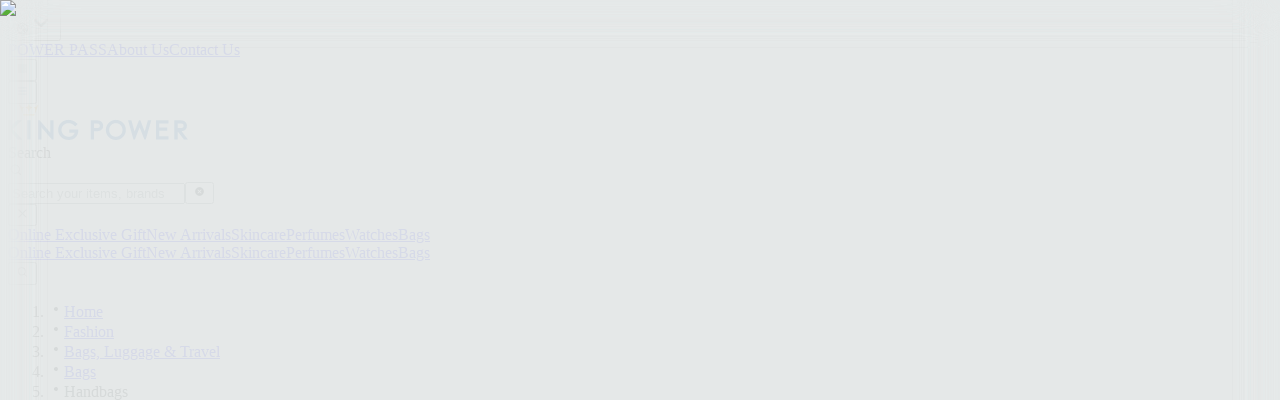

--- FILE ---
content_type: text/html; charset=utf-8
request_url: https://www.kingpower.com/en/product/mcm-aren-veritas-mini-top-zip-shopper-black
body_size: 55446
content:
<!DOCTYPE html><html lang="en" data-sentry-component="RootLayout" data-sentry-source-file="layout.tsx"><head><meta charSet="utf-8"/><meta name="viewport" content="width=device-width, initial-scale=1"/><link rel="preload" as="image" href="/images/logo-kingpower.svg"/><link rel="preload" as="image" imageSrcSet="/_next/image?url=https%3A%2F%2Fimg.kingpowerclick.com%2Fcdn-cgi%2Fimage%2Fformat%3Dauto%2Fkingpower-com%2Fimage%2Fupload%2Fw_320%2Fv1662950718%2Fprod%2F933462-L1.jpg&amp;w=256&amp;q=75 256w, /_next/image?url=https%3A%2F%2Fimg.kingpowerclick.com%2Fcdn-cgi%2Fimage%2Fformat%3Dauto%2Fkingpower-com%2Fimage%2Fupload%2Fw_320%2Fv1662950718%2Fprod%2F933462-L1.jpg&amp;w=384&amp;q=75 384w, /_next/image?url=https%3A%2F%2Fimg.kingpowerclick.com%2Fcdn-cgi%2Fimage%2Fformat%3Dauto%2Fkingpower-com%2Fimage%2Fupload%2Fw_320%2Fv1662950718%2Fprod%2F933462-L1.jpg&amp;w=640&amp;q=75 640w, /_next/image?url=https%3A%2F%2Fimg.kingpowerclick.com%2Fcdn-cgi%2Fimage%2Fformat%3Dauto%2Fkingpower-com%2Fimage%2Fupload%2Fw_320%2Fv1662950718%2Fprod%2F933462-L1.jpg&amp;w=750&amp;q=75 750w, /_next/image?url=https%3A%2F%2Fimg.kingpowerclick.com%2Fcdn-cgi%2Fimage%2Fformat%3Dauto%2Fkingpower-com%2Fimage%2Fupload%2Fw_320%2Fv1662950718%2Fprod%2F933462-L1.jpg&amp;w=828&amp;q=75 828w, /_next/image?url=https%3A%2F%2Fimg.kingpowerclick.com%2Fcdn-cgi%2Fimage%2Fformat%3Dauto%2Fkingpower-com%2Fimage%2Fupload%2Fw_320%2Fv1662950718%2Fprod%2F933462-L1.jpg&amp;w=1080&amp;q=75 1080w, /_next/image?url=https%3A%2F%2Fimg.kingpowerclick.com%2Fcdn-cgi%2Fimage%2Fformat%3Dauto%2Fkingpower-com%2Fimage%2Fupload%2Fw_320%2Fv1662950718%2Fprod%2F933462-L1.jpg&amp;w=1200&amp;q=75 1200w, /_next/image?url=https%3A%2F%2Fimg.kingpowerclick.com%2Fcdn-cgi%2Fimage%2Fformat%3Dauto%2Fkingpower-com%2Fimage%2Fupload%2Fw_320%2Fv1662950718%2Fprod%2F933462-L1.jpg&amp;w=1920&amp;q=75 1920w, /_next/image?url=https%3A%2F%2Fimg.kingpowerclick.com%2Fcdn-cgi%2Fimage%2Fformat%3Dauto%2Fkingpower-com%2Fimage%2Fupload%2Fw_320%2Fv1662950718%2Fprod%2F933462-L1.jpg&amp;w=2048&amp;q=75 2048w, /_next/image?url=https%3A%2F%2Fimg.kingpowerclick.com%2Fcdn-cgi%2Fimage%2Fformat%3Dauto%2Fkingpower-com%2Fimage%2Fupload%2Fw_320%2Fv1662950718%2Fprod%2F933462-L1.jpg&amp;w=3840&amp;q=75 3840w" imageSizes="(max-width: 768px) 100vw, (max-width: 1200px) 50vw, 33vw" fetchPriority="high"/><link rel="preload" as="image" imageSrcSet="/_next/image?url=https%3A%2F%2Fimg.kingpowerclick.com%2Fcdn-cgi%2Fimage%2Fformat%3Dauto%2Fkingpower-com%2Fimage%2Fupload%2Fw_320%2Fv1662950718%2Fprod%2F933462-L2.jpg&amp;w=256&amp;q=75 256w, /_next/image?url=https%3A%2F%2Fimg.kingpowerclick.com%2Fcdn-cgi%2Fimage%2Fformat%3Dauto%2Fkingpower-com%2Fimage%2Fupload%2Fw_320%2Fv1662950718%2Fprod%2F933462-L2.jpg&amp;w=384&amp;q=75 384w, /_next/image?url=https%3A%2F%2Fimg.kingpowerclick.com%2Fcdn-cgi%2Fimage%2Fformat%3Dauto%2Fkingpower-com%2Fimage%2Fupload%2Fw_320%2Fv1662950718%2Fprod%2F933462-L2.jpg&amp;w=640&amp;q=75 640w, /_next/image?url=https%3A%2F%2Fimg.kingpowerclick.com%2Fcdn-cgi%2Fimage%2Fformat%3Dauto%2Fkingpower-com%2Fimage%2Fupload%2Fw_320%2Fv1662950718%2Fprod%2F933462-L2.jpg&amp;w=750&amp;q=75 750w, /_next/image?url=https%3A%2F%2Fimg.kingpowerclick.com%2Fcdn-cgi%2Fimage%2Fformat%3Dauto%2Fkingpower-com%2Fimage%2Fupload%2Fw_320%2Fv1662950718%2Fprod%2F933462-L2.jpg&amp;w=828&amp;q=75 828w, /_next/image?url=https%3A%2F%2Fimg.kingpowerclick.com%2Fcdn-cgi%2Fimage%2Fformat%3Dauto%2Fkingpower-com%2Fimage%2Fupload%2Fw_320%2Fv1662950718%2Fprod%2F933462-L2.jpg&amp;w=1080&amp;q=75 1080w, /_next/image?url=https%3A%2F%2Fimg.kingpowerclick.com%2Fcdn-cgi%2Fimage%2Fformat%3Dauto%2Fkingpower-com%2Fimage%2Fupload%2Fw_320%2Fv1662950718%2Fprod%2F933462-L2.jpg&amp;w=1200&amp;q=75 1200w, /_next/image?url=https%3A%2F%2Fimg.kingpowerclick.com%2Fcdn-cgi%2Fimage%2Fformat%3Dauto%2Fkingpower-com%2Fimage%2Fupload%2Fw_320%2Fv1662950718%2Fprod%2F933462-L2.jpg&amp;w=1920&amp;q=75 1920w, /_next/image?url=https%3A%2F%2Fimg.kingpowerclick.com%2Fcdn-cgi%2Fimage%2Fformat%3Dauto%2Fkingpower-com%2Fimage%2Fupload%2Fw_320%2Fv1662950718%2Fprod%2F933462-L2.jpg&amp;w=2048&amp;q=75 2048w, /_next/image?url=https%3A%2F%2Fimg.kingpowerclick.com%2Fcdn-cgi%2Fimage%2Fformat%3Dauto%2Fkingpower-com%2Fimage%2Fupload%2Fw_320%2Fv1662950718%2Fprod%2F933462-L2.jpg&amp;w=3840&amp;q=75 3840w" imageSizes="(max-width: 768px) 100vw, (max-width: 1200px) 50vw, 33vw" fetchPriority="high"/><link rel="preload" as="image" imageSrcSet="/_next/image?url=https%3A%2F%2Fimg.kingpowerclick.com%2Fcdn-cgi%2Fimage%2Fformat%3Dauto%2Fkingpower-com%2Fimage%2Fupload%2Fw_320%2Fv1662950719%2Fprod%2F933462-L3.jpg&amp;w=256&amp;q=75 256w, /_next/image?url=https%3A%2F%2Fimg.kingpowerclick.com%2Fcdn-cgi%2Fimage%2Fformat%3Dauto%2Fkingpower-com%2Fimage%2Fupload%2Fw_320%2Fv1662950719%2Fprod%2F933462-L3.jpg&amp;w=384&amp;q=75 384w, /_next/image?url=https%3A%2F%2Fimg.kingpowerclick.com%2Fcdn-cgi%2Fimage%2Fformat%3Dauto%2Fkingpower-com%2Fimage%2Fupload%2Fw_320%2Fv1662950719%2Fprod%2F933462-L3.jpg&amp;w=640&amp;q=75 640w, /_next/image?url=https%3A%2F%2Fimg.kingpowerclick.com%2Fcdn-cgi%2Fimage%2Fformat%3Dauto%2Fkingpower-com%2Fimage%2Fupload%2Fw_320%2Fv1662950719%2Fprod%2F933462-L3.jpg&amp;w=750&amp;q=75 750w, /_next/image?url=https%3A%2F%2Fimg.kingpowerclick.com%2Fcdn-cgi%2Fimage%2Fformat%3Dauto%2Fkingpower-com%2Fimage%2Fupload%2Fw_320%2Fv1662950719%2Fprod%2F933462-L3.jpg&amp;w=828&amp;q=75 828w, /_next/image?url=https%3A%2F%2Fimg.kingpowerclick.com%2Fcdn-cgi%2Fimage%2Fformat%3Dauto%2Fkingpower-com%2Fimage%2Fupload%2Fw_320%2Fv1662950719%2Fprod%2F933462-L3.jpg&amp;w=1080&amp;q=75 1080w, /_next/image?url=https%3A%2F%2Fimg.kingpowerclick.com%2Fcdn-cgi%2Fimage%2Fformat%3Dauto%2Fkingpower-com%2Fimage%2Fupload%2Fw_320%2Fv1662950719%2Fprod%2F933462-L3.jpg&amp;w=1200&amp;q=75 1200w, /_next/image?url=https%3A%2F%2Fimg.kingpowerclick.com%2Fcdn-cgi%2Fimage%2Fformat%3Dauto%2Fkingpower-com%2Fimage%2Fupload%2Fw_320%2Fv1662950719%2Fprod%2F933462-L3.jpg&amp;w=1920&amp;q=75 1920w, /_next/image?url=https%3A%2F%2Fimg.kingpowerclick.com%2Fcdn-cgi%2Fimage%2Fformat%3Dauto%2Fkingpower-com%2Fimage%2Fupload%2Fw_320%2Fv1662950719%2Fprod%2F933462-L3.jpg&amp;w=2048&amp;q=75 2048w, /_next/image?url=https%3A%2F%2Fimg.kingpowerclick.com%2Fcdn-cgi%2Fimage%2Fformat%3Dauto%2Fkingpower-com%2Fimage%2Fupload%2Fw_320%2Fv1662950719%2Fprod%2F933462-L3.jpg&amp;w=3840&amp;q=75 3840w" imageSizes="(max-width: 768px) 100vw, (max-width: 1200px) 50vw, 33vw" fetchPriority="high"/><link rel="preload" as="image" imageSrcSet="/_next/image?url=https%3A%2F%2Fimg.kingpowerclick.com%2Fcdn-cgi%2Fimage%2Fformat%3Dauto%2Fkingpower-com%2Fimage%2Fupload%2Fw_320%2Fv1662950719%2Fprod%2F933462-L4.jpg&amp;w=256&amp;q=75 256w, /_next/image?url=https%3A%2F%2Fimg.kingpowerclick.com%2Fcdn-cgi%2Fimage%2Fformat%3Dauto%2Fkingpower-com%2Fimage%2Fupload%2Fw_320%2Fv1662950719%2Fprod%2F933462-L4.jpg&amp;w=384&amp;q=75 384w, /_next/image?url=https%3A%2F%2Fimg.kingpowerclick.com%2Fcdn-cgi%2Fimage%2Fformat%3Dauto%2Fkingpower-com%2Fimage%2Fupload%2Fw_320%2Fv1662950719%2Fprod%2F933462-L4.jpg&amp;w=640&amp;q=75 640w, /_next/image?url=https%3A%2F%2Fimg.kingpowerclick.com%2Fcdn-cgi%2Fimage%2Fformat%3Dauto%2Fkingpower-com%2Fimage%2Fupload%2Fw_320%2Fv1662950719%2Fprod%2F933462-L4.jpg&amp;w=750&amp;q=75 750w, /_next/image?url=https%3A%2F%2Fimg.kingpowerclick.com%2Fcdn-cgi%2Fimage%2Fformat%3Dauto%2Fkingpower-com%2Fimage%2Fupload%2Fw_320%2Fv1662950719%2Fprod%2F933462-L4.jpg&amp;w=828&amp;q=75 828w, /_next/image?url=https%3A%2F%2Fimg.kingpowerclick.com%2Fcdn-cgi%2Fimage%2Fformat%3Dauto%2Fkingpower-com%2Fimage%2Fupload%2Fw_320%2Fv1662950719%2Fprod%2F933462-L4.jpg&amp;w=1080&amp;q=75 1080w, /_next/image?url=https%3A%2F%2Fimg.kingpowerclick.com%2Fcdn-cgi%2Fimage%2Fformat%3Dauto%2Fkingpower-com%2Fimage%2Fupload%2Fw_320%2Fv1662950719%2Fprod%2F933462-L4.jpg&amp;w=1200&amp;q=75 1200w, /_next/image?url=https%3A%2F%2Fimg.kingpowerclick.com%2Fcdn-cgi%2Fimage%2Fformat%3Dauto%2Fkingpower-com%2Fimage%2Fupload%2Fw_320%2Fv1662950719%2Fprod%2F933462-L4.jpg&amp;w=1920&amp;q=75 1920w, /_next/image?url=https%3A%2F%2Fimg.kingpowerclick.com%2Fcdn-cgi%2Fimage%2Fformat%3Dauto%2Fkingpower-com%2Fimage%2Fupload%2Fw_320%2Fv1662950719%2Fprod%2F933462-L4.jpg&amp;w=2048&amp;q=75 2048w, /_next/image?url=https%3A%2F%2Fimg.kingpowerclick.com%2Fcdn-cgi%2Fimage%2Fformat%3Dauto%2Fkingpower-com%2Fimage%2Fupload%2Fw_320%2Fv1662950719%2Fprod%2F933462-L4.jpg&amp;w=3840&amp;q=75 3840w" imageSizes="(max-width: 768px) 100vw, (max-width: 1200px) 50vw, 33vw" fetchPriority="high"/><link rel="preload" as="image" imageSrcSet="/_next/image?url=https%3A%2F%2Fimg.kingpowerclick.com%2Fcdn-cgi%2Fimage%2Fformat%3Dauto%2Fkingpower-com%2Fimage%2Fupload%2Fw_640%2Fv1662950718%2Fprod%2F933462-L1.jpg&amp;w=256&amp;q=75 256w, /_next/image?url=https%3A%2F%2Fimg.kingpowerclick.com%2Fcdn-cgi%2Fimage%2Fformat%3Dauto%2Fkingpower-com%2Fimage%2Fupload%2Fw_640%2Fv1662950718%2Fprod%2F933462-L1.jpg&amp;w=384&amp;q=75 384w, /_next/image?url=https%3A%2F%2Fimg.kingpowerclick.com%2Fcdn-cgi%2Fimage%2Fformat%3Dauto%2Fkingpower-com%2Fimage%2Fupload%2Fw_640%2Fv1662950718%2Fprod%2F933462-L1.jpg&amp;w=640&amp;q=75 640w, /_next/image?url=https%3A%2F%2Fimg.kingpowerclick.com%2Fcdn-cgi%2Fimage%2Fformat%3Dauto%2Fkingpower-com%2Fimage%2Fupload%2Fw_640%2Fv1662950718%2Fprod%2F933462-L1.jpg&amp;w=750&amp;q=75 750w, /_next/image?url=https%3A%2F%2Fimg.kingpowerclick.com%2Fcdn-cgi%2Fimage%2Fformat%3Dauto%2Fkingpower-com%2Fimage%2Fupload%2Fw_640%2Fv1662950718%2Fprod%2F933462-L1.jpg&amp;w=828&amp;q=75 828w, /_next/image?url=https%3A%2F%2Fimg.kingpowerclick.com%2Fcdn-cgi%2Fimage%2Fformat%3Dauto%2Fkingpower-com%2Fimage%2Fupload%2Fw_640%2Fv1662950718%2Fprod%2F933462-L1.jpg&amp;w=1080&amp;q=75 1080w, /_next/image?url=https%3A%2F%2Fimg.kingpowerclick.com%2Fcdn-cgi%2Fimage%2Fformat%3Dauto%2Fkingpower-com%2Fimage%2Fupload%2Fw_640%2Fv1662950718%2Fprod%2F933462-L1.jpg&amp;w=1200&amp;q=75 1200w, /_next/image?url=https%3A%2F%2Fimg.kingpowerclick.com%2Fcdn-cgi%2Fimage%2Fformat%3Dauto%2Fkingpower-com%2Fimage%2Fupload%2Fw_640%2Fv1662950718%2Fprod%2F933462-L1.jpg&amp;w=1920&amp;q=75 1920w, /_next/image?url=https%3A%2F%2Fimg.kingpowerclick.com%2Fcdn-cgi%2Fimage%2Fformat%3Dauto%2Fkingpower-com%2Fimage%2Fupload%2Fw_640%2Fv1662950718%2Fprod%2F933462-L1.jpg&amp;w=2048&amp;q=75 2048w, /_next/image?url=https%3A%2F%2Fimg.kingpowerclick.com%2Fcdn-cgi%2Fimage%2Fformat%3Dauto%2Fkingpower-com%2Fimage%2Fupload%2Fw_640%2Fv1662950718%2Fprod%2F933462-L1.jpg&amp;w=3840&amp;q=75 3840w" imageSizes="(max-width: 768px) 100vw, (max-width: 1200px) 50vw, 33vw" fetchPriority="high"/><link rel="stylesheet" href="/_next/static/css/6a6edf7575de997e.css" data-precedence="next"/><link rel="stylesheet" href="/_next/static/css/7bf5347eae076775.css" data-precedence="next"/><link rel="stylesheet" href="/_next/static/css/42b4a5ff83b25d40.css" data-precedence="next"/><link rel="stylesheet" href="/_next/static/css/d2d141aef911e91f.css" data-precedence="next"/><link rel="preload" as="script" fetchPriority="low" href="/_next/static/chunks/webpack-bf0aad678797748a.js"/><script src="/_next/static/chunks/7b56e499-547d8ba119b51ac9.js" async=""></script><script src="/_next/static/chunks/46acf124-dbbe2d1bc1890070.js" async=""></script><script src="/_next/static/chunks/7864-d379d4ad489b9478.js" async=""></script><script src="/_next/static/chunks/main-app-db1dbceaf04b7352.js" async=""></script><script src="/_next/static/chunks/3301-efc69300de91c4cc.js" async=""></script><script src="/_next/static/chunks/app/%5Blocale%5D/(public)/product/%5Bslug%5D/error-551637a85f56d3b6.js" async=""></script><script src="/_next/static/chunks/app/global-error-6bfb11767b63d8c3.js" async=""></script><script src="/_next/static/chunks/eef9e134-adc3e61810b68f03.js" async=""></script><script src="/_next/static/chunks/8934-b75118186f521e55.js" async=""></script><script src="/_next/static/chunks/2267-cd2c2d4ca619d7a9.js" async=""></script><script src="/_next/static/chunks/5320-1e2ec3ce2249de52.js" async=""></script><script src="/_next/static/chunks/8990-e2934f6b21608ce4.js" async=""></script><script src="/_next/static/chunks/5868-83262ee7d9e77dcb.js" async=""></script><script src="/_next/static/chunks/3568-740f97f84a831b40.js" async=""></script><script src="/_next/static/chunks/3143-c6674456ec862024.js" async=""></script><script src="/_next/static/chunks/5698-9e5baa5779cce611.js" async=""></script><script src="/_next/static/chunks/6826-d58666578a0b7a7e.js" async=""></script><script src="/_next/static/chunks/6408-b243118cc0d30c3b.js" async=""></script><script src="/_next/static/chunks/6703-1351a4a0c0cca6eb.js" async=""></script><script src="/_next/static/chunks/3036-2ede2eda436492f3.js" async=""></script><script src="/_next/static/chunks/1739-48e1928ed2c2ff3c.js" async=""></script><script src="/_next/static/chunks/app/%5Blocale%5D/(public)/layout-c233577a54d04fb1.js" async=""></script><script src="/_next/static/chunks/317-6e675f4def3c9958.js" async=""></script><script src="/_next/static/chunks/1847-37956459ea5f76d6.js" async=""></script><script src="/_next/static/chunks/5178-75385084cf8a9fbb.js" async=""></script><script src="/_next/static/chunks/app/%5Blocale%5D/layout-1958702b2dcf71af.js" async=""></script><script src="/_next/static/chunks/app/%5Blocale%5D/(protected)/layout-a1fd6672fcaf2994.js" async=""></script><script src="/_next/static/chunks/8180-d672fb8028bdef1d.js" async=""></script><script src="/_next/static/chunks/4444-4074abdd68df7dee.js" async=""></script><script src="/_next/static/chunks/3305-eaf2c227451bd46e.js" async=""></script><script src="/_next/static/chunks/7949-984525c99370616e.js" async=""></script><script src="/_next/static/chunks/1383-38ada905cb1c2146.js" async=""></script><script src="/_next/static/chunks/2494-aef462e040a3a8c3.js" async=""></script><script src="/_next/static/chunks/96-888a4eb95199db1f.js" async=""></script><script src="/_next/static/chunks/7762-70a3c3cce397ed95.js" async=""></script><script src="/_next/static/chunks/3255-6d78f7f4fa5bf179.js" async=""></script><script src="/_next/static/chunks/5038-442013b48127df49.js" async=""></script><script src="/_next/static/chunks/app/%5Blocale%5D/(public)/product/%5Bslug%5D/page-38242d802ea71cd2.js" async=""></script><link rel="preload" href="https://www.googletagmanager.com/gtm.js?id=GTM-5P47RKW" as="script"/><meta name="next-size-adjust" content=""/><script id="runtime-env" data-sentry-component="RuntimeEnv" data-sentry-source-file="RuntimeEnv.tsx">window['__ENV']={"NEXT_PUBLIC_API_ENDPOINT":"https://api.kingpowerclick.com","NEXT_PUBLIC_GWL_URL":"https://powerpass.kingpower.com","NEXT_PUBLIC_SENTRY_DNS":"https://9f82405b860cfa61af71240abb9a283f@sentry.kpc-dev.com/30","NEXT_PUBLIC_FACEBOOK_APP_ID":"1601307813265666","NEXT_PUBLIC_BASE_URL":"https://www.kingpower.com","NEXT_PUBLIC_PAYMENT_GATEWAY_ENDPOINT":"https://payment-gateway.kingpowerclick.com/paymentgateway","NEXT_PUBLIC_FIREBASE_PROJECT_ID":"king-power-3b416","NEXT_PUBLIC_GTM_ID":"GTM-5P47RKW","NEXT_PUBLIC_MICROSITE_CUSTOM_UI_ENABLE":"lancome,bobbi-brown,estee-lauder,la-mer,mac,clinique,jo-malone-london,tom-ford-beauty,dior-beauty,dior,guerlain,chanel","NEXT_PUBLIC_FIREBASE_APP_ID":"1:405922708837:web:269605a775d1017776f58c","NEXT_PUBLIC_APP_ENV":"prod","NEXT_PUBLIC_AUTH0_SCOPE":"openid profile email offline_access","NEXT_PUBLIC_AUTH0_AUDIENCE":"https://www.kingpower.com/","NEXT_PUBLIC_CAM_ONEPASS_URL":"https://cam-onepass.kingpower.com/api/auth/login","NEXT_PUBLIC_FIREBASE_API_KEY":"AIzaSyA9d94PeIzqWc2TJsWQFWMaWVRODuDtBeE"}</script><script src="/_next/static/chunks/polyfills-42372ed130431b0a.js" noModule=""></script></head><body class="min-h-screen antialiased bg-base-foreground-ground-alt font-king-power-text __variable_8a0ba0 __variable_bd0bde __variable_db81d2 __variable_783c62 __variable_3e4c05 __variable_3efca6 __variable_f2cb48 __variable_7adaf8 __variable_d53c3f __variable_b06483 __variable_f3e787"><div hidden=""><!--$?--><template id="B:0"></template><!--/$--></div><section aria-label="Notifications alt+T" tabindex="-1" aria-live="polite" aria-relevant="additions text" aria-atomic="false"></section><div style="--navigation-desktop-height:40px;--navigation-desktop-sticky-offset-internal:var(--carousel-announcement-bar-height, 0px)" data-sentry-component="MainLayout" data-sentry-source-file="MainLayout.tsx"><div class="bg-base-primarydark flex h-[40px] w-full items-center justify-center gap-6"><div class="animate-pulse rounded-md h-6 w-16 bg-white/10" data-sentry-component="Skeleton" data-sentry-source-file="skeleton.tsx"></div><div class="animate-pulse rounded-md h-6 w-32 bg-white/10" data-sentry-component="Skeleton" data-sentry-source-file="skeleton.tsx"></div></div><div class="bg-base-foreground-surface"><div class="main-container p-0" data-sentry-element="MainContainer" data-sentry-source-file="MainContainer.tsx" data-sentry-component="MainContainer"><div class="flex flex-col bg-base-foreground-surface" data-sentry-component="Header" data-sentry-source-file="Header.tsx"><div data-component="header-top" class="flex justify-between px-padding-lg py-padding-xs"><div><button type="button" role="combobox" aria-controls="radix-«R1an6nb»" aria-expanded="false" aria-autocomplete="none" dir="ltr" data-state="closed" class="border-input bg-background ring-offset-background placeholder:text-muted-foreground focus:ring-ring w-full justify-between rounded-md border text-sm focus:ring-2 focus:ring-offset-2 focus:outline-hidden disabled:cursor-not-allowed disabled:opacity-50 [&amp;&gt;span]:line-clamp-1 text-on-base-content-low typography-head-overline-normal items-center border-none p-0 h-[20px] flex gap-1 [&amp;_span]:mt-[3px]" aria-label="Change language" data-sentry-element="SelectPrimitive.Trigger" data-sentry-source-file="SelectTrigger.tsx" data-sentry-component="SelectTrigger"><i class="text-on-base-content-low text-[16px]"><svg xmlns="http://www.w3.org/2000/svg" width="1em" height="1em" fill="none" viewBox="0 0 16 16" data-sentry-element="LanguageLinealIcon" data-sentry-source-file="MenuLanguage.tsx"><path fill="currentColor" d="M8 1a7 7 0 1 1 0 14A7 7 0 0 1 8 1m2.371 2.785-.032.038-.505.973c-.214.41-.64.668-1.103.668H7.162a.114.114 0 0 0-.112.114v1.113q0 .028.01.051l.25.508.06.146A1.16 1.16 0 0 1 5.396 8.52l-.087-.114-.434-.644a.1.1 0 0 0-.02-.025l-.027-.016-1.47-.647a1.24 1.24 0 0 1-.615-.592l-.05-.116-.173-.471a5.871 5.871 0 0 0 7.6 7.578l-.16-1.858a.1.1 0 0 0-.017-.049l-.035-.036-.991-.628a1.24 1.24 0 0 1-.538-1.355l.125-.487.03-.102a1.24 1.24 0 0 1 1.173-.834h.924c.424 0 .82.217 1.048.575l.396.622.03.032a.1.1 0 0 0 .043.017l.623.128.188.055c.23.086.425.239.565.431a5.862 5.862 0 0 0-2.258-6.86zm-.664 5.469a.11.11 0 0 0-.094.05l-.015.035-.124.487a.11.11 0 0 0 .048.123l.99.63.118.082c.26.211.426.521.455.86l.12 1.397a5.9 5.9 0 0 0 1.43-1.32v-.882a.12.12 0 0 0-.053-.097l-.036-.014-.624-.127a1.24 1.24 0 0 1-.727-.447l-.073-.102-.395-.622a.12.12 0 0 0-.096-.053zM8 2.129a5.86 5.86 0 0 0-4.764 2.443l.517 1.405.023.039q.016.016.037.026l1.47.647.154.082c.15.092.277.216.375.363l.434.643.025.013a.03.03 0 0 0 .025-.014v-.029l-.248-.509a1.25 1.25 0 0 1-.127-.547V5.578c0-.686.555-1.243 1.241-1.243h1.57c.041 0 .08-.023.1-.06l.505-.972.073-.122q.12-.179.292-.306l.455-.336A5.9 5.9 0 0 0 8 2.13" style="fill:color(display-p3 .6431 .6745 .7176);fill-opacity:1"></path></svg></i><span aria-label="en" data-sentry-element="SelectValue" data-sentry-source-file="MenuLanguage.tsx" style="pointer-events:none"></span><svg xmlns="http://www.w3.org/2000/svg" width="24" height="24" viewBox="0 0 24 24" fill="none" stroke="currentColor" stroke-width="2" stroke-linecap="round" stroke-linejoin="round" class="lucide lucide-chevron-down h-4 w-4 opacity-50 hidden" data-sentry-element="ChevronDown" data-sentry-source-file="SelectTrigger.tsx" aria-hidden="true"><path d="m6 9 6 6 6-6"></path></svg></button><select aria-hidden="true" tabindex="-1" style="position:absolute;border:0;width:1px;height:1px;padding:0;margin:-1px;overflow:hidden;clip:rect(0, 0, 0, 0);white-space:nowrap;word-wrap:normal"></select></div><div class="flex justify-between gap-inner-gap-md-nudge items-center"><div class="md:gap-inner-gap-md-nudge hidden md:inline-flex"><a target="_blank" data-sentry-element="Link" data-sentry-source-file="TopLink.tsx" class="typography-head-overline-normal text-on-base-content-low hover:text-on-base-content-low" data-sentry-component="Typography" href="https://powerpass.kingpower.com/en">POWER PASS</a><a target="_blank" data-sentry-element="Link" data-sentry-source-file="TopLink.tsx" class="typography-head-overline-normal text-on-base-content-low hover:text-on-base-content-low" data-sentry-component="Typography" href="https://corporate.kingpower.com/en">About Us</a><a target="_blank" data-sentry-element="Link" data-sentry-source-file="TopLink.tsx" class="typography-head-overline-normal text-on-base-content-low hover:text-on-base-content-low" data-sentry-component="Typography" href="https://corporate.kingpower.com/en/contact-us/">Contact Us</a></div><div class="block md:hidden"><button type="button" id="radix-«Raan6nb»" aria-haspopup="menu" aria-expanded="false" data-state="closed" class="border-none" data-sentry-element="MenuTrigger" data-sentry-source-file="TopLink.tsx"><svg xmlns="http://www.w3.org/2000/svg" width="1em" height="1em" fill="none" viewBox="0 0 16 16" class="h-[16px] w-[16px]" data-sentry-element="WaffleMenuIcon" data-sentry-source-file="TopLink.tsx"><path fill="#A4ACB7" fill-rule="evenodd" d="M3 3.5a.5.5 0 0 1 .5-.5H5a.5.5 0 0 1 .5.5V5a.5.5 0 0 1-.5.5H3.5A.5.5 0 0 1 3 5zm0 3.75a.5.5 0 0 1 .5-.5H5a.5.5 0 0 1 .5.5v1.5a.5.5 0 0 1-.5.5H3.5a.5.5 0 0 1-.5-.5zm.5 3.25a.5.5 0 0 0-.5.5v1.5a.5.5 0 0 0 .5.5H5a.5.5 0 0 0 .5-.5V11a.5.5 0 0 0-.5-.5zm3.25-7a.5.5 0 0 1 .5-.5h1.5a.5.5 0 0 1 .5.5V5a.5.5 0 0 1-.5.5h-1.5a.5.5 0 0 1-.5-.5zm.5 3.25a.5.5 0 0 0-.5.5v1.5a.5.5 0 0 0 .5.5h1.5a.5.5 0 0 0 .5-.5v-1.5a.5.5 0 0 0-.5-.5zM6.75 11a.5.5 0 0 1 .5-.5h1.5a.5.5 0 0 1 .5.5v1.5a.5.5 0 0 1-.5.5h-1.5a.5.5 0 0 1-.5-.5zM11 3a.5.5 0 0 0-.5.5V5a.5.5 0 0 0 .5.5h1.5A.5.5 0 0 0 13 5V3.5a.5.5 0 0 0-.5-.5zm-.5 4.25a.5.5 0 0 1 .5-.5h1.5a.5.5 0 0 1 .5.5v1.5a.5.5 0 0 1-.5.5H11a.5.5 0 0 1-.5-.5zm.5 3.25a.5.5 0 0 0-.5.5v1.5a.5.5 0 0 0 .5.5h1.5a.5.5 0 0 0 .5-.5V11a.5.5 0 0 0-.5-.5z" clip-rule="evenodd"></path></svg></button></div></div></div><div data-component="header-group" class="flex justify-between items-start md:gap-inner-gap-lg gap-inner-gap-md px-padding-lg py-padding-sm-nudge"><div class="flex gap-inner-gap-md-nudge"><button aria-label="open navigation menu" class="bg-inherit hover:bg-inherit focus:bg-inherit inline-flex md:hidden p-0"><i><svg xmlns="http://www.w3.org/2000/svg" width="1em" height="1em" fill="none" viewBox="0 0 24 24" class="w-[24px] h-[24px]" data-sentry-element="HamburgerMenuIcon" data-sentry-source-file="Header.tsx"><path fill="#0B56A4" fill-rule="evenodd" d="M18.3 16.6a.7.7 0 1 1 0 1.4H5.7a.7.7 0 1 1 0-1.4zm0-5.3a.7.7 0 1 1 0 1.4H5.7a.7.7 0 1 1 0-1.4zm0-5.3a.7.7 0 1 1 0 1.4H5.7a.7.7 0 1 1 0-1.4z" clip-rule="evenodd"></path></svg></i></button><div class="self-baseline"><a aria-label="Go to home page" data-sentry-element="Link" data-sentry-source-file="Header.tsx" href="/"><img alt="" data-sentry-element="Image" data-sentry-source-file="Header.tsx" width="180" height="36" decoding="async" data-nimg="1" class="h-[22px] w-[110px] md:h-[36px] md:w-[180px] grayscale-100" style="color:transparent" src="/images/logo-kingpower.svg"/></a></div></div><div class="flex-1"><div class="ml-auto max-w-[360px] md:max-w-[480px] flex flex-col gap-inner-gap-md"><div class="z-20 w-full fixed inset-0 md:relative md:inset-auto md:h-10 md:block hidden" data-sentry-component="HeaderSearchPopover" data-sentry-source-file="HeaderSearchPopover.tsx"><div class="absolute inset-x-0 h-full overflow-auto rounded-radius-md bg-base-foreground-surface [&amp;:has([data-state=open])]:shadow-elevation-above-low [&amp;:has([data-state=open])]:ring-offset-0 [&amp;:has([data-state=open])]:ring-inset [&amp;:has([data-state=open])]:ring-on-base-border-default [&amp;:has([data-state=open])]:ring-1 md:h-fit"><form class="p-padding-md flex flex-wrap gap-2 md:p-0" data-sentry-component="HeaderSearchInputForm" data-sentry-source-file="HeaderSearchInputForm.tsx"><div class="flex-1" data-sentry-component="HeaderSearchInput" data-sentry-source-file="HeaderSearchInput.tsx"><div class="relative" data-sentry-component="SearchInput" data-sentry-source-file="SearchInput.tsx"><label for="«R1emin6nb»" class="sr-only">Search</label><div class="text-input-color-content-lead-icon-normal pointer-events-none absolute inset-y-0 left-0 flex items-center pl-3 text-[24px]"><svg xmlns="http://www.w3.org/2000/svg" width="1em" height="1em" fill="none" viewBox="0 0 24 24" data-sentry-element="SearchLinealIcon" data-sentry-source-file="SearchInput.tsx"><path fill="currentColor" fill-rule="evenodd" d="M10.867 4a6.874 6.874 0 0 1 6.868 6.866 6.83 6.83 0 0 1-1.628 4.423l3.516 3.575a.539.539 0 0 1-.762.762l-3.571-3.52-.237.192a6.8 6.8 0 0 1-4.186 1.435A6.874 6.874 0 0 1 4 10.866 6.874 6.874 0 0 1 10.867 4m0 1.065a5.807 5.807 0 0 0-5.802 5.8c0 3.198 2.602 5.8 5.801 5.8s5.8-2.602 5.8-5.8-2.601-5.8-5.8-5.8" clip-rule="evenodd"></path></svg></div><input type="search" class="outline-hidden px-input-padding-horizontal-small py-input-padding-vertical-small bg-input-color-background-normal border border-input-color-border-normal rounded-input-radius-default hover:bg-input-color-background-hover hover:border-input-color-border-hover focus:bg-input-color-background-focus focus:border-2 focus:border-input-color-border-focus [&amp;::-webkit-search-cancel-button]:appearance-none [&amp;.input-filled~.clear-button]:pointer-events-auto [&amp;.input-filled~.clear-button]:opacity-100 placeholder:text-input-color-content-placeholder-normal disabled:text-input-color-content-placeholder-disable disabled:bg-input-color-background-disable disabled:cursor-not-allowed size-size-comp-md typography-text-body-1-normal ps-11 pe-11 w-full shadow-shadow-below-action" id="«R1emin6nb»" autoComplete="off" placeholder="Search your items, brands" data-sentry-element="SearchInput" data-sentry-source-file="HeaderSearchInput.tsx" value=""/><button type="button" class="clear-button pointer-events-none cursor-pointer opacity-0 outline-0 text-input-color-content-additional-clear-icon absolute top-[50%] right-0 me-2 translate-y-[-50%] text-[24px]" aria-label="Clear" tabindex="-1"><svg xmlns="http://www.w3.org/2000/svg" width="1em" height="1em" fill="none" viewBox="0 0 24 24"><path fill="currentColor" fill-rule="evenodd" d="M12 20a8 8 0 1 0 0-16 8 8 0 0 0 0 16M8.47 8.47a.75.75 0 0 1 1.06 0L12 10.94l2.47-2.47a.75.75 0 1 1 1.06 1.06L13.06 12l2.47 2.47a.75.75 0 1 1-1.06 1.06L12 13.06l-2.47 2.47a.75.75 0 0 1-1.06-1.06L10.94 12 8.47 9.53a.75.75 0 0 1 0-1.06" clip-rule="evenodd"></path></svg></button></div></div><button aria-label="Close search box" class="text-primary-content-default text-[24px] md:hidden md:appearance-none"><i><svg xmlns="http://www.w3.org/2000/svg" width="1em" height="1em" fill="none" viewBox="0 0 16 16" data-sentry-element="CloseLinealIcon" data-sentry-source-file="SearchHeaderBox.tsx"><path fill="currentColor" fill-rule="evenodd" d="M11.846 3.385a.544.544 0 1 1 .77.769L8.768 8l3.846 3.846a.544.544 0 1 1-.769.77L8 8.768l-3.846 3.846a.544.544 0 1 1-.77-.769L7.23 8 3.385 4.154a.544.544 0 0 1 .769-.77L8 7.23z" clip-rule="evenodd"></path></svg></i></button><div class="block basis-full md:hidden md:appearance-none"><div class="gap-inner-gap-md md:gap-inner-gap-lg flex" data-sentry-component="HotwordList" data-sentry-source-file="index.tsx"><a data-sentry-element="Link" data-sentry-component="HotwordItem" data-sentry-source-file="index.tsx" href="https://www.kingpower.com/content/gwp-online-exclusive"><span data-sentry-element="Component" data-sentry-source-file="index.tsx" class="typography-text-caption-normal text-on-base-content-medium" data-sentry-component="Typography">Online Exclusive  Gift</span></a><a data-sentry-element="Link" data-sentry-component="HotwordItem" data-sentry-source-file="index.tsx" href="https://www.kingpower.com/collection/new-arrival-for-jan-2026"><span data-sentry-element="Component" data-sentry-source-file="index.tsx" class="typography-text-caption-normal text-on-base-content-medium" data-sentry-component="Typography">New Arrivals</span></a><a data-sentry-element="Link" data-sentry-component="HotwordItem" data-sentry-source-file="index.tsx" href="https://www.kingpower.com/category/beauty/skincare"><span data-sentry-element="Component" data-sentry-source-file="index.tsx" class="typography-text-caption-normal text-on-base-content-medium" data-sentry-component="Typography">Skincare</span></a><a data-sentry-element="Link" data-sentry-component="HotwordItem" data-sentry-source-file="index.tsx" href="https://www.kingpower.com/category/beauty/perfumes"><span data-sentry-element="Component" data-sentry-source-file="index.tsx" class="typography-text-caption-normal text-on-base-content-medium" data-sentry-component="Typography">Perfumes</span></a><a data-sentry-element="Link" data-sentry-component="HotwordItem" data-sentry-source-file="index.tsx" href="https://www.kingpower.com/category/watches-and-jewelry/watches"><span data-sentry-element="Component" data-sentry-source-file="index.tsx" class="typography-text-caption-normal text-on-base-content-medium" data-sentry-component="Typography">Watches</span></a><a data-sentry-element="Link" data-sentry-component="HotwordItem" data-sentry-source-file="index.tsx" href="https://www.kingpower.com/en/category/fashion/bags-luggage-and-travel/bags"><span data-sentry-element="Component" data-sentry-source-file="index.tsx" class="typography-text-caption-normal text-on-base-content-medium" data-sentry-component="Typography">Bags</span></a></div></div></form></div></div><div class="hidden md:block md:appearance-auto"><div class="gap-inner-gap-md md:gap-inner-gap-lg flex" data-sentry-component="HotwordList" data-sentry-source-file="index.tsx"><a data-sentry-element="Link" data-sentry-component="HotwordItem" data-sentry-source-file="index.tsx" href="https://www.kingpower.com/content/gwp-online-exclusive"><span data-sentry-element="Component" data-sentry-source-file="index.tsx" class="typography-text-caption-normal text-on-base-content-medium" data-sentry-component="Typography">Online Exclusive  Gift</span></a><a data-sentry-element="Link" data-sentry-component="HotwordItem" data-sentry-source-file="index.tsx" href="https://www.kingpower.com/collection/new-arrival-for-jan-2026"><span data-sentry-element="Component" data-sentry-source-file="index.tsx" class="typography-text-caption-normal text-on-base-content-medium" data-sentry-component="Typography">New Arrivals</span></a><a data-sentry-element="Link" data-sentry-component="HotwordItem" data-sentry-source-file="index.tsx" href="https://www.kingpower.com/category/beauty/skincare"><span data-sentry-element="Component" data-sentry-source-file="index.tsx" class="typography-text-caption-normal text-on-base-content-medium" data-sentry-component="Typography">Skincare</span></a><a data-sentry-element="Link" data-sentry-component="HotwordItem" data-sentry-source-file="index.tsx" href="https://www.kingpower.com/category/beauty/perfumes"><span data-sentry-element="Component" data-sentry-source-file="index.tsx" class="typography-text-caption-normal text-on-base-content-medium" data-sentry-component="Typography">Perfumes</span></a><a data-sentry-element="Link" data-sentry-component="HotwordItem" data-sentry-source-file="index.tsx" href="https://www.kingpower.com/category/watches-and-jewelry/watches"><span data-sentry-element="Component" data-sentry-source-file="index.tsx" class="typography-text-caption-normal text-on-base-content-medium" data-sentry-component="Typography">Watches</span></a><a data-sentry-element="Link" data-sentry-component="HotwordItem" data-sentry-source-file="index.tsx" href="https://www.kingpower.com/en/category/fashion/bags-luggage-and-travel/bags"><span data-sentry-element="Component" data-sentry-source-file="index.tsx" class="typography-text-caption-normal text-on-base-content-medium" data-sentry-component="Typography">Bags</span></a></div></div></div></div><div class="flex items-center md:hidden"><button aria-label="open search box" class="pointer-events-auto ml-auto inline-flex md:pointer-events-none"><i class="text-primary-content-default text-2xl"><svg xmlns="http://www.w3.org/2000/svg" width="1em" height="1em" fill="none" viewBox="0 0 24 24" data-sentry-element="SearchLinealIcon" data-sentry-source-file="SearchHeaderBox.tsx"><path fill="currentColor" fill-rule="evenodd" d="M10.867 4a6.874 6.874 0 0 1 6.868 6.866 6.83 6.83 0 0 1-1.628 4.423l3.516 3.575a.539.539 0 0 1-.762.762l-3.571-3.52-.237.192a6.8 6.8 0 0 1-4.186 1.435A6.874 6.874 0 0 1 4 10.866 6.874 6.874 0 0 1 10.867 4m0 1.065a5.807 5.807 0 0 0-5.802 5.8c0 3.198 2.602 5.8 5.801 5.8s5.8-2.602 5.8-5.8-2.601-5.8-5.8-5.8" clip-rule="evenodd"></path></svg></i></button></div><div data-component="cart-panel" class="flex gap-inner-gap-md md:gap-inner-gap-lg items-center justify-end md:w-[242px] md:min-h-[56px]"><!--$!--><template data-dgst="BAILOUT_TO_CLIENT_SIDE_RENDERING"></template><!--/$--><div class="hidden md:block w-[1px] h-[24px] bg-on-base-border-default"></div><!--$!--><template data-dgst="BAILOUT_TO_CLIENT_SIDE_RENDERING"></template><!--/$--></div></div></div></div></div><div aria-labelledby="navigation-desktop" style="--navigation-desktop-height-internal:var(--navigation-desktop-height)" class="relative z-2 md:sticky md:top-[var(--navigation-desktop-sticky-offset-internal)] md:h-[var(--navigation-desktop-height-internal)] bg-white"><div class="main-container hidden w-full md:block h-[var(--navigation-desktop-height-internal)]" data-component="container-navigation" data-sentry-element="MainContainer" data-sentry-source-file="MainContainer.tsx" data-sentry-component="MainContainer"><nav aria-label="navigation" data-orientation="horizontal" dir="ltr" class="bg-base-foreground-surface flex-1 items-center relative w-full justify-between [&amp;&gt;div]:w-full hidden md:flex min-h-[var(--navigation-desktop-internal)]" style="--viewport-divider-background-color:var(--color-base-foreground-surface);--navigation-desktop-internal:var(--navigation-desktop-height)" data-sentry-element="NavigationMenuPrimitive.Root" data-sentry-component="NavigationMenu" data-sentry-source-file="navigation-menu.tsx"><div style="position:relative"><ul data-orientation="horizontal" class="group flex-1 flex w-full list-none items-center justify-between select-none overflow-hidden viewport-divider" id="navigation-menu-list" data-sentry-element="NavigationMenuPrimitive.List" data-sentry-source-file="navigation-menu.tsx" data-sentry-component="NavigationMenuList" dir="ltr"></ul></div><div data-component="navigation-menu-viewport" class="absolute top-full right-0 left-0 z-1 flex h-auto w-full" data-sentry-component="NavigationMenuViewport" data-sentry-source-file="navigation-menu.tsx"></div></nav></div></div><article class="bg-base-foreground-ground-alt"><div class="main-container" data-sentry-element="MainContainer" data-sentry-source-file="MainContainer.tsx" data-sentry-component="MainContainer"><div class="py-2" data-sentry-component="ProductDetailPage" data-sentry-source-file="page.tsx"><div class="viewport-divider viewport-divider-bg-white flex flex-col gap-6 py-4 md:py-6"><nav aria-label="Category breadcrumb" data-component="Breadcrumb" data-sentry-element="Breadcrumbs" data-sentry-component="Breadcrumbs" data-sentry-source-file="Breadcrumbs.tsx"><ol class="text-muted-foreground flex-wrap items-center gap-1 text-sm break-words p-1 hidden md:flex"><li data-component="BreadcrumbItem" class="inline-flex items-center gap-1 group" aria-label="Go to Home page" data-sentry-element="BreadcrumbItem" data-sentry-source-file="BreadcrumbItem.tsx" data-sentry-component="BreadcrumbItem"><span data-component="BreadcrumbSeparator" role="presentation" aria-hidden="true" class="text-[16px] group-first:hidden group-last:text-primary-content-default text-on-base-content-low" data-sentry-element="BreadcrumbSeparator" data-sentry-source-file="BreadcrumbSeparator.tsx" data-sentry-component="BreadcrumbSeparator"><svg xmlns="http://www.w3.org/2000/svg" width="1em" height="1em" fill="none" viewBox="0 0 16 16" data-sentry-element="SeparatorIcon" data-sentry-source-file="BreadcrumbSeparator.tsx"><circle cx="8" cy="8" r="2" fill="currentColor"></circle></svg></span><a data-sentry-element="Link" data-sentry-source-file="ProductDetailBreadcrumb.tsx" data-component="BreadcrumbLink" class="hover:text-foreground text-on-base-content-low typography-body-body2 flex items-center gap-x-1 transition-colors" data-sentry-component="BreadcrumbLink" href="/en">Home</a></li><li data-component="BreadcrumbItem" class="inline-flex items-center gap-1 group" aria-label="Category: Fashion" data-sentry-component="BreadcrumbItem" data-sentry-source-file="BreadcrumbItem.tsx"><span data-component="BreadcrumbSeparator" role="presentation" aria-hidden="true" class="text-[16px] group-first:hidden group-last:text-primary-content-default text-on-base-content-low" data-sentry-element="BreadcrumbSeparator" data-sentry-source-file="BreadcrumbSeparator.tsx" data-sentry-component="BreadcrumbSeparator"><svg xmlns="http://www.w3.org/2000/svg" width="1em" height="1em" fill="none" viewBox="0 0 16 16" data-sentry-element="SeparatorIcon" data-sentry-source-file="BreadcrumbSeparator.tsx"><circle cx="8" cy="8" r="2" fill="currentColor"></circle></svg></span><a data-component="BreadcrumbLink" class="hover:text-foreground text-on-base-content-low typography-body-body2 flex items-center gap-x-1 transition-colors" href="/category/fashion" data-sentry-element="Comp" data-sentry-component="BreadcrumbLink" data-sentry-source-file="BreadcrumbLink.tsx">Fashion</a></li><li data-component="BreadcrumbItem" class="inline-flex items-center gap-1 group" aria-label="Category: Bags, Luggage &amp; Travel" data-sentry-component="BreadcrumbItem" data-sentry-source-file="BreadcrumbItem.tsx"><span data-component="BreadcrumbSeparator" role="presentation" aria-hidden="true" class="text-[16px] group-first:hidden group-last:text-primary-content-default text-on-base-content-low" data-sentry-element="BreadcrumbSeparator" data-sentry-source-file="BreadcrumbSeparator.tsx" data-sentry-component="BreadcrumbSeparator"><svg xmlns="http://www.w3.org/2000/svg" width="1em" height="1em" fill="none" viewBox="0 0 16 16" data-sentry-element="SeparatorIcon" data-sentry-source-file="BreadcrumbSeparator.tsx"><circle cx="8" cy="8" r="2" fill="currentColor"></circle></svg></span><a data-component="BreadcrumbLink" class="hover:text-foreground text-on-base-content-low typography-body-body2 flex items-center gap-x-1 transition-colors" href="/category/fashion/bags-luggage-and-travel" data-sentry-element="Comp" data-sentry-component="BreadcrumbLink" data-sentry-source-file="BreadcrumbLink.tsx">Bags, Luggage &amp; Travel</a></li><li data-component="BreadcrumbItem" class="inline-flex items-center gap-1 group" aria-label="Category: Bags" data-sentry-component="BreadcrumbItem" data-sentry-source-file="BreadcrumbItem.tsx"><span data-component="BreadcrumbSeparator" role="presentation" aria-hidden="true" class="text-[16px] group-first:hidden group-last:text-primary-content-default text-on-base-content-low" data-sentry-element="BreadcrumbSeparator" data-sentry-source-file="BreadcrumbSeparator.tsx" data-sentry-component="BreadcrumbSeparator"><svg xmlns="http://www.w3.org/2000/svg" width="1em" height="1em" fill="none" viewBox="0 0 16 16" data-sentry-element="SeparatorIcon" data-sentry-source-file="BreadcrumbSeparator.tsx"><circle cx="8" cy="8" r="2" fill="currentColor"></circle></svg></span><a data-component="BreadcrumbLink" class="hover:text-foreground text-on-base-content-low typography-body-body2 flex items-center gap-x-1 transition-colors" href="/category/fashion/fashion/bags-luggage-and-travel/bags" data-sentry-element="Comp" data-sentry-component="BreadcrumbLink" data-sentry-source-file="BreadcrumbLink.tsx">Bags</a></li><li data-component="BreadcrumbItem" class="inline-flex items-center gap-1 group" aria-label="Category: Handbags" data-sentry-component="BreadcrumbItem" data-sentry-source-file="BreadcrumbItem.tsx"><span data-component="BreadcrumbSeparator" role="presentation" aria-hidden="true" class="text-[16px] group-first:hidden group-last:text-primary-content-default text-on-base-content-low" data-sentry-element="BreadcrumbSeparator" data-sentry-source-file="BreadcrumbSeparator.tsx" data-sentry-component="BreadcrumbSeparator"><svg xmlns="http://www.w3.org/2000/svg" width="1em" height="1em" fill="none" viewBox="0 0 16 16" data-sentry-element="SeparatorIcon" data-sentry-source-file="BreadcrumbSeparator.tsx"><circle cx="8" cy="8" r="2" fill="currentColor"></circle></svg></span><span data-component="BreadcrumbPage" role="link" aria-disabled="true" aria-current="page" class="text-base-primary typography-body-body2" data-sentry-component="BreadcrumbPage" data-sentry-source-file="BreadcrumbPage.tsx">Handbags</span></li></ol></nav><div class="grid gap-x-4 gap-y-4 grid-cols-1 md:grid-cols-[minmax(0,7fr)_minmax(0,5fr)] md:grid-rows-[auto_1fr] md:[grid-template-areas:&#x27;productImage_productDetail&#x27;_&#x27;infoTab_productDetail&#x27;]" data-sentry-component="ProductDetailLayout" data-sentry-source-file="ProductDetailLayout.tsx"><article class="md:[grid-area:productImage]"><div class="flex flex-col gap-6" data-sentry-component="ProductGallerySection" data-sentry-source-file="ProductGallerySection.tsx"><div class="relative grid h-fit grid-cols-1 gap-4 md:aspect-[674/576] md:grid-cols-14"><div class="hidden flex-col gap-4 md:col-span-2 md:flex"><div class="relative group" role="region" aria-roledescription="carousel" data-sentry-element="CarouselScrollArea" data-sentry-component="CarouselScrollArea" data-sentry-source-file="CarouselScrollArea.tsx"><div class="overflow-hidden" data-component="carousel-content" data-sentry-component="CarouselContent" data-sentry-source-file="CarouselContent.tsx"><div class="flex flex-col aspect-[83/577] h-[577px] w-full gap-4" data-sentry-element="CarouselContent" data-sentry-source-file="ProductThumbnailList.tsx"><div role="group" aria-roledescription="slide" data-component="carousel-item" class="min-w-0 shrink-0 grow-0 basis-full aspect-square overflow-hidden rounded md:basis-[var(--carousel-item-height)]" data-sentry-component="CarouselItem" data-sentry-source-file="CarouselItem.tsx"><button class="relative aspect-square w-full rounded overflow-hidden border-primary-border-strong border after:absolute after:inset-0 after:z-1 after:content-[&quot;_&quot;] after:h-full after:w-full after:rounded after:bg-[#DEF3FF80] after:opacity-50"><img alt="MCM Aren Veritas Mini Top-Zip Shopper - Black 1" fetchPriority="high" decoding="async" data-nimg="fill" class="object-contain" style="position:absolute;height:100%;width:100%;left:0;top:0;right:0;bottom:0;color:transparent;background-size:cover;background-position:50% 50%;background-repeat:no-repeat;background-image:url(&quot;data:image/svg+xml;charset=utf-8,%3Csvg xmlns=&#x27;http://www.w3.org/2000/svg&#x27; %3E%3Cfilter id=&#x27;b&#x27; color-interpolation-filters=&#x27;sRGB&#x27;%3E%3CfeGaussianBlur stdDeviation=&#x27;20&#x27;/%3E%3CfeColorMatrix values=&#x27;1 0 0 0 0 0 1 0 0 0 0 0 1 0 0 0 0 0 100 -1&#x27; result=&#x27;s&#x27;/%3E%3CfeFlood x=&#x27;0&#x27; y=&#x27;0&#x27; width=&#x27;100%25&#x27; height=&#x27;100%25&#x27;/%3E%3CfeComposite operator=&#x27;out&#x27; in=&#x27;s&#x27;/%3E%3CfeComposite in2=&#x27;SourceGraphic&#x27;/%3E%3CfeGaussianBlur stdDeviation=&#x27;20&#x27;/%3E%3C/filter%3E%3Cimage width=&#x27;100%25&#x27; height=&#x27;100%25&#x27; x=&#x27;0&#x27; y=&#x27;0&#x27; preserveAspectRatio=&#x27;none&#x27; style=&#x27;filter: url(%23b);&#x27; href=&#x27;[data-uri]&#x27;/%3E%3C/svg%3E&quot;)" sizes="(max-width: 768px) 100vw, (max-width: 1200px) 50vw, 33vw" srcSet="/_next/image?url=https%3A%2F%2Fimg.kingpowerclick.com%2Fcdn-cgi%2Fimage%2Fformat%3Dauto%2Fkingpower-com%2Fimage%2Fupload%2Fw_320%2Fv1662950718%2Fprod%2F933462-L1.jpg&amp;w=256&amp;q=75 256w, /_next/image?url=https%3A%2F%2Fimg.kingpowerclick.com%2Fcdn-cgi%2Fimage%2Fformat%3Dauto%2Fkingpower-com%2Fimage%2Fupload%2Fw_320%2Fv1662950718%2Fprod%2F933462-L1.jpg&amp;w=384&amp;q=75 384w, /_next/image?url=https%3A%2F%2Fimg.kingpowerclick.com%2Fcdn-cgi%2Fimage%2Fformat%3Dauto%2Fkingpower-com%2Fimage%2Fupload%2Fw_320%2Fv1662950718%2Fprod%2F933462-L1.jpg&amp;w=640&amp;q=75 640w, /_next/image?url=https%3A%2F%2Fimg.kingpowerclick.com%2Fcdn-cgi%2Fimage%2Fformat%3Dauto%2Fkingpower-com%2Fimage%2Fupload%2Fw_320%2Fv1662950718%2Fprod%2F933462-L1.jpg&amp;w=750&amp;q=75 750w, /_next/image?url=https%3A%2F%2Fimg.kingpowerclick.com%2Fcdn-cgi%2Fimage%2Fformat%3Dauto%2Fkingpower-com%2Fimage%2Fupload%2Fw_320%2Fv1662950718%2Fprod%2F933462-L1.jpg&amp;w=828&amp;q=75 828w, /_next/image?url=https%3A%2F%2Fimg.kingpowerclick.com%2Fcdn-cgi%2Fimage%2Fformat%3Dauto%2Fkingpower-com%2Fimage%2Fupload%2Fw_320%2Fv1662950718%2Fprod%2F933462-L1.jpg&amp;w=1080&amp;q=75 1080w, /_next/image?url=https%3A%2F%2Fimg.kingpowerclick.com%2Fcdn-cgi%2Fimage%2Fformat%3Dauto%2Fkingpower-com%2Fimage%2Fupload%2Fw_320%2Fv1662950718%2Fprod%2F933462-L1.jpg&amp;w=1200&amp;q=75 1200w, /_next/image?url=https%3A%2F%2Fimg.kingpowerclick.com%2Fcdn-cgi%2Fimage%2Fformat%3Dauto%2Fkingpower-com%2Fimage%2Fupload%2Fw_320%2Fv1662950718%2Fprod%2F933462-L1.jpg&amp;w=1920&amp;q=75 1920w, /_next/image?url=https%3A%2F%2Fimg.kingpowerclick.com%2Fcdn-cgi%2Fimage%2Fformat%3Dauto%2Fkingpower-com%2Fimage%2Fupload%2Fw_320%2Fv1662950718%2Fprod%2F933462-L1.jpg&amp;w=2048&amp;q=75 2048w, /_next/image?url=https%3A%2F%2Fimg.kingpowerclick.com%2Fcdn-cgi%2Fimage%2Fformat%3Dauto%2Fkingpower-com%2Fimage%2Fupload%2Fw_320%2Fv1662950718%2Fprod%2F933462-L1.jpg&amp;w=3840&amp;q=75 3840w" src="/_next/image?url=https%3A%2F%2Fimg.kingpowerclick.com%2Fcdn-cgi%2Fimage%2Fformat%3Dauto%2Fkingpower-com%2Fimage%2Fupload%2Fw_320%2Fv1662950718%2Fprod%2F933462-L1.jpg&amp;w=3840&amp;q=75"/></button></div><div role="group" aria-roledescription="slide" data-component="carousel-item" class="min-w-0 shrink-0 grow-0 basis-full aspect-square overflow-hidden rounded md:basis-[var(--carousel-item-height)]" data-sentry-component="CarouselItem" data-sentry-source-file="CarouselItem.tsx"><button class="relative aspect-square w-full rounded overflow-hidden"><img alt="MCM Aren Veritas Mini Top-Zip Shopper - Black 2" fetchPriority="high" decoding="async" data-nimg="fill" class="object-contain" style="position:absolute;height:100%;width:100%;left:0;top:0;right:0;bottom:0;color:transparent;background-size:cover;background-position:50% 50%;background-repeat:no-repeat;background-image:url(&quot;data:image/svg+xml;charset=utf-8,%3Csvg xmlns=&#x27;http://www.w3.org/2000/svg&#x27; %3E%3Cfilter id=&#x27;b&#x27; color-interpolation-filters=&#x27;sRGB&#x27;%3E%3CfeGaussianBlur stdDeviation=&#x27;20&#x27;/%3E%3CfeColorMatrix values=&#x27;1 0 0 0 0 0 1 0 0 0 0 0 1 0 0 0 0 0 100 -1&#x27; result=&#x27;s&#x27;/%3E%3CfeFlood x=&#x27;0&#x27; y=&#x27;0&#x27; width=&#x27;100%25&#x27; height=&#x27;100%25&#x27;/%3E%3CfeComposite operator=&#x27;out&#x27; in=&#x27;s&#x27;/%3E%3CfeComposite in2=&#x27;SourceGraphic&#x27;/%3E%3CfeGaussianBlur stdDeviation=&#x27;20&#x27;/%3E%3C/filter%3E%3Cimage width=&#x27;100%25&#x27; height=&#x27;100%25&#x27; x=&#x27;0&#x27; y=&#x27;0&#x27; preserveAspectRatio=&#x27;none&#x27; style=&#x27;filter: url(%23b);&#x27; href=&#x27;[data-uri]&#x27;/%3E%3C/svg%3E&quot;)" sizes="(max-width: 768px) 100vw, (max-width: 1200px) 50vw, 33vw" srcSet="/_next/image?url=https%3A%2F%2Fimg.kingpowerclick.com%2Fcdn-cgi%2Fimage%2Fformat%3Dauto%2Fkingpower-com%2Fimage%2Fupload%2Fw_320%2Fv1662950718%2Fprod%2F933462-L2.jpg&amp;w=256&amp;q=75 256w, /_next/image?url=https%3A%2F%2Fimg.kingpowerclick.com%2Fcdn-cgi%2Fimage%2Fformat%3Dauto%2Fkingpower-com%2Fimage%2Fupload%2Fw_320%2Fv1662950718%2Fprod%2F933462-L2.jpg&amp;w=384&amp;q=75 384w, /_next/image?url=https%3A%2F%2Fimg.kingpowerclick.com%2Fcdn-cgi%2Fimage%2Fformat%3Dauto%2Fkingpower-com%2Fimage%2Fupload%2Fw_320%2Fv1662950718%2Fprod%2F933462-L2.jpg&amp;w=640&amp;q=75 640w, /_next/image?url=https%3A%2F%2Fimg.kingpowerclick.com%2Fcdn-cgi%2Fimage%2Fformat%3Dauto%2Fkingpower-com%2Fimage%2Fupload%2Fw_320%2Fv1662950718%2Fprod%2F933462-L2.jpg&amp;w=750&amp;q=75 750w, /_next/image?url=https%3A%2F%2Fimg.kingpowerclick.com%2Fcdn-cgi%2Fimage%2Fformat%3Dauto%2Fkingpower-com%2Fimage%2Fupload%2Fw_320%2Fv1662950718%2Fprod%2F933462-L2.jpg&amp;w=828&amp;q=75 828w, /_next/image?url=https%3A%2F%2Fimg.kingpowerclick.com%2Fcdn-cgi%2Fimage%2Fformat%3Dauto%2Fkingpower-com%2Fimage%2Fupload%2Fw_320%2Fv1662950718%2Fprod%2F933462-L2.jpg&amp;w=1080&amp;q=75 1080w, /_next/image?url=https%3A%2F%2Fimg.kingpowerclick.com%2Fcdn-cgi%2Fimage%2Fformat%3Dauto%2Fkingpower-com%2Fimage%2Fupload%2Fw_320%2Fv1662950718%2Fprod%2F933462-L2.jpg&amp;w=1200&amp;q=75 1200w, /_next/image?url=https%3A%2F%2Fimg.kingpowerclick.com%2Fcdn-cgi%2Fimage%2Fformat%3Dauto%2Fkingpower-com%2Fimage%2Fupload%2Fw_320%2Fv1662950718%2Fprod%2F933462-L2.jpg&amp;w=1920&amp;q=75 1920w, /_next/image?url=https%3A%2F%2Fimg.kingpowerclick.com%2Fcdn-cgi%2Fimage%2Fformat%3Dauto%2Fkingpower-com%2Fimage%2Fupload%2Fw_320%2Fv1662950718%2Fprod%2F933462-L2.jpg&amp;w=2048&amp;q=75 2048w, /_next/image?url=https%3A%2F%2Fimg.kingpowerclick.com%2Fcdn-cgi%2Fimage%2Fformat%3Dauto%2Fkingpower-com%2Fimage%2Fupload%2Fw_320%2Fv1662950718%2Fprod%2F933462-L2.jpg&amp;w=3840&amp;q=75 3840w" src="/_next/image?url=https%3A%2F%2Fimg.kingpowerclick.com%2Fcdn-cgi%2Fimage%2Fformat%3Dauto%2Fkingpower-com%2Fimage%2Fupload%2Fw_320%2Fv1662950718%2Fprod%2F933462-L2.jpg&amp;w=3840&amp;q=75"/></button></div><div role="group" aria-roledescription="slide" data-component="carousel-item" class="min-w-0 shrink-0 grow-0 basis-full aspect-square overflow-hidden rounded md:basis-[var(--carousel-item-height)]" data-sentry-component="CarouselItem" data-sentry-source-file="CarouselItem.tsx"><button class="relative aspect-square w-full rounded overflow-hidden"><img alt="MCM Aren Veritas Mini Top-Zip Shopper - Black 3" fetchPriority="high" decoding="async" data-nimg="fill" class="object-contain" style="position:absolute;height:100%;width:100%;left:0;top:0;right:0;bottom:0;color:transparent;background-size:cover;background-position:50% 50%;background-repeat:no-repeat;background-image:url(&quot;data:image/svg+xml;charset=utf-8,%3Csvg xmlns=&#x27;http://www.w3.org/2000/svg&#x27; %3E%3Cfilter id=&#x27;b&#x27; color-interpolation-filters=&#x27;sRGB&#x27;%3E%3CfeGaussianBlur stdDeviation=&#x27;20&#x27;/%3E%3CfeColorMatrix values=&#x27;1 0 0 0 0 0 1 0 0 0 0 0 1 0 0 0 0 0 100 -1&#x27; result=&#x27;s&#x27;/%3E%3CfeFlood x=&#x27;0&#x27; y=&#x27;0&#x27; width=&#x27;100%25&#x27; height=&#x27;100%25&#x27;/%3E%3CfeComposite operator=&#x27;out&#x27; in=&#x27;s&#x27;/%3E%3CfeComposite in2=&#x27;SourceGraphic&#x27;/%3E%3CfeGaussianBlur stdDeviation=&#x27;20&#x27;/%3E%3C/filter%3E%3Cimage width=&#x27;100%25&#x27; height=&#x27;100%25&#x27; x=&#x27;0&#x27; y=&#x27;0&#x27; preserveAspectRatio=&#x27;none&#x27; style=&#x27;filter: url(%23b);&#x27; href=&#x27;[data-uri]&#x27;/%3E%3C/svg%3E&quot;)" sizes="(max-width: 768px) 100vw, (max-width: 1200px) 50vw, 33vw" srcSet="/_next/image?url=https%3A%2F%2Fimg.kingpowerclick.com%2Fcdn-cgi%2Fimage%2Fformat%3Dauto%2Fkingpower-com%2Fimage%2Fupload%2Fw_320%2Fv1662950719%2Fprod%2F933462-L3.jpg&amp;w=256&amp;q=75 256w, /_next/image?url=https%3A%2F%2Fimg.kingpowerclick.com%2Fcdn-cgi%2Fimage%2Fformat%3Dauto%2Fkingpower-com%2Fimage%2Fupload%2Fw_320%2Fv1662950719%2Fprod%2F933462-L3.jpg&amp;w=384&amp;q=75 384w, /_next/image?url=https%3A%2F%2Fimg.kingpowerclick.com%2Fcdn-cgi%2Fimage%2Fformat%3Dauto%2Fkingpower-com%2Fimage%2Fupload%2Fw_320%2Fv1662950719%2Fprod%2F933462-L3.jpg&amp;w=640&amp;q=75 640w, /_next/image?url=https%3A%2F%2Fimg.kingpowerclick.com%2Fcdn-cgi%2Fimage%2Fformat%3Dauto%2Fkingpower-com%2Fimage%2Fupload%2Fw_320%2Fv1662950719%2Fprod%2F933462-L3.jpg&amp;w=750&amp;q=75 750w, /_next/image?url=https%3A%2F%2Fimg.kingpowerclick.com%2Fcdn-cgi%2Fimage%2Fformat%3Dauto%2Fkingpower-com%2Fimage%2Fupload%2Fw_320%2Fv1662950719%2Fprod%2F933462-L3.jpg&amp;w=828&amp;q=75 828w, /_next/image?url=https%3A%2F%2Fimg.kingpowerclick.com%2Fcdn-cgi%2Fimage%2Fformat%3Dauto%2Fkingpower-com%2Fimage%2Fupload%2Fw_320%2Fv1662950719%2Fprod%2F933462-L3.jpg&amp;w=1080&amp;q=75 1080w, /_next/image?url=https%3A%2F%2Fimg.kingpowerclick.com%2Fcdn-cgi%2Fimage%2Fformat%3Dauto%2Fkingpower-com%2Fimage%2Fupload%2Fw_320%2Fv1662950719%2Fprod%2F933462-L3.jpg&amp;w=1200&amp;q=75 1200w, /_next/image?url=https%3A%2F%2Fimg.kingpowerclick.com%2Fcdn-cgi%2Fimage%2Fformat%3Dauto%2Fkingpower-com%2Fimage%2Fupload%2Fw_320%2Fv1662950719%2Fprod%2F933462-L3.jpg&amp;w=1920&amp;q=75 1920w, /_next/image?url=https%3A%2F%2Fimg.kingpowerclick.com%2Fcdn-cgi%2Fimage%2Fformat%3Dauto%2Fkingpower-com%2Fimage%2Fupload%2Fw_320%2Fv1662950719%2Fprod%2F933462-L3.jpg&amp;w=2048&amp;q=75 2048w, /_next/image?url=https%3A%2F%2Fimg.kingpowerclick.com%2Fcdn-cgi%2Fimage%2Fformat%3Dauto%2Fkingpower-com%2Fimage%2Fupload%2Fw_320%2Fv1662950719%2Fprod%2F933462-L3.jpg&amp;w=3840&amp;q=75 3840w" src="/_next/image?url=https%3A%2F%2Fimg.kingpowerclick.com%2Fcdn-cgi%2Fimage%2Fformat%3Dauto%2Fkingpower-com%2Fimage%2Fupload%2Fw_320%2Fv1662950719%2Fprod%2F933462-L3.jpg&amp;w=3840&amp;q=75"/></button></div><div role="group" aria-roledescription="slide" data-component="carousel-item" class="min-w-0 shrink-0 grow-0 basis-full aspect-square overflow-hidden rounded md:basis-[var(--carousel-item-height)]" data-sentry-component="CarouselItem" data-sentry-source-file="CarouselItem.tsx"><button class="relative aspect-square w-full rounded overflow-hidden"><img alt="MCM Aren Veritas Mini Top-Zip Shopper - Black 4" fetchPriority="high" decoding="async" data-nimg="fill" class="object-contain" style="position:absolute;height:100%;width:100%;left:0;top:0;right:0;bottom:0;color:transparent;background-size:cover;background-position:50% 50%;background-repeat:no-repeat;background-image:url(&quot;data:image/svg+xml;charset=utf-8,%3Csvg xmlns=&#x27;http://www.w3.org/2000/svg&#x27; %3E%3Cfilter id=&#x27;b&#x27; color-interpolation-filters=&#x27;sRGB&#x27;%3E%3CfeGaussianBlur stdDeviation=&#x27;20&#x27;/%3E%3CfeColorMatrix values=&#x27;1 0 0 0 0 0 1 0 0 0 0 0 1 0 0 0 0 0 100 -1&#x27; result=&#x27;s&#x27;/%3E%3CfeFlood x=&#x27;0&#x27; y=&#x27;0&#x27; width=&#x27;100%25&#x27; height=&#x27;100%25&#x27;/%3E%3CfeComposite operator=&#x27;out&#x27; in=&#x27;s&#x27;/%3E%3CfeComposite in2=&#x27;SourceGraphic&#x27;/%3E%3CfeGaussianBlur stdDeviation=&#x27;20&#x27;/%3E%3C/filter%3E%3Cimage width=&#x27;100%25&#x27; height=&#x27;100%25&#x27; x=&#x27;0&#x27; y=&#x27;0&#x27; preserveAspectRatio=&#x27;none&#x27; style=&#x27;filter: url(%23b);&#x27; href=&#x27;[data-uri]&#x27;/%3E%3C/svg%3E&quot;)" sizes="(max-width: 768px) 100vw, (max-width: 1200px) 50vw, 33vw" srcSet="/_next/image?url=https%3A%2F%2Fimg.kingpowerclick.com%2Fcdn-cgi%2Fimage%2Fformat%3Dauto%2Fkingpower-com%2Fimage%2Fupload%2Fw_320%2Fv1662950719%2Fprod%2F933462-L4.jpg&amp;w=256&amp;q=75 256w, /_next/image?url=https%3A%2F%2Fimg.kingpowerclick.com%2Fcdn-cgi%2Fimage%2Fformat%3Dauto%2Fkingpower-com%2Fimage%2Fupload%2Fw_320%2Fv1662950719%2Fprod%2F933462-L4.jpg&amp;w=384&amp;q=75 384w, /_next/image?url=https%3A%2F%2Fimg.kingpowerclick.com%2Fcdn-cgi%2Fimage%2Fformat%3Dauto%2Fkingpower-com%2Fimage%2Fupload%2Fw_320%2Fv1662950719%2Fprod%2F933462-L4.jpg&amp;w=640&amp;q=75 640w, /_next/image?url=https%3A%2F%2Fimg.kingpowerclick.com%2Fcdn-cgi%2Fimage%2Fformat%3Dauto%2Fkingpower-com%2Fimage%2Fupload%2Fw_320%2Fv1662950719%2Fprod%2F933462-L4.jpg&amp;w=750&amp;q=75 750w, /_next/image?url=https%3A%2F%2Fimg.kingpowerclick.com%2Fcdn-cgi%2Fimage%2Fformat%3Dauto%2Fkingpower-com%2Fimage%2Fupload%2Fw_320%2Fv1662950719%2Fprod%2F933462-L4.jpg&amp;w=828&amp;q=75 828w, /_next/image?url=https%3A%2F%2Fimg.kingpowerclick.com%2Fcdn-cgi%2Fimage%2Fformat%3Dauto%2Fkingpower-com%2Fimage%2Fupload%2Fw_320%2Fv1662950719%2Fprod%2F933462-L4.jpg&amp;w=1080&amp;q=75 1080w, /_next/image?url=https%3A%2F%2Fimg.kingpowerclick.com%2Fcdn-cgi%2Fimage%2Fformat%3Dauto%2Fkingpower-com%2Fimage%2Fupload%2Fw_320%2Fv1662950719%2Fprod%2F933462-L4.jpg&amp;w=1200&amp;q=75 1200w, /_next/image?url=https%3A%2F%2Fimg.kingpowerclick.com%2Fcdn-cgi%2Fimage%2Fformat%3Dauto%2Fkingpower-com%2Fimage%2Fupload%2Fw_320%2Fv1662950719%2Fprod%2F933462-L4.jpg&amp;w=1920&amp;q=75 1920w, /_next/image?url=https%3A%2F%2Fimg.kingpowerclick.com%2Fcdn-cgi%2Fimage%2Fformat%3Dauto%2Fkingpower-com%2Fimage%2Fupload%2Fw_320%2Fv1662950719%2Fprod%2F933462-L4.jpg&amp;w=2048&amp;q=75 2048w, /_next/image?url=https%3A%2F%2Fimg.kingpowerclick.com%2Fcdn-cgi%2Fimage%2Fformat%3Dauto%2Fkingpower-com%2Fimage%2Fupload%2Fw_320%2Fv1662950719%2Fprod%2F933462-L4.jpg&amp;w=3840&amp;q=75 3840w" src="/_next/image?url=https%3A%2F%2Fimg.kingpowerclick.com%2Fcdn-cgi%2Fimage%2Fformat%3Dauto%2Fkingpower-com%2Fimage%2Fupload%2Fw_320%2Fv1662950719%2Fprod%2F933462-L4.jpg&amp;w=3840&amp;q=75"/></button></div></div></div><button class="text-[32px] absolute size-8 rounded-full outline-0 text-black focus-visible:ring-2 focus-visible:ring-black focus-visible:ring-offset-2 disabled:pointer-events-none disabled:hidden left-1/2 -translate-x-1/2 rotate-90 top-0 hidden -translate-1/2 md:block" data-sentry-element="BaseCarouselButton" data-sentry-source-file="CarouselButton.tsx" data-component="carousel-previous" disabled="" aria-label="Previous slide" data-sentry-component="BaseCarouselButton"><svg xmlns="http://www.w3.org/2000/svg" width="1em" height="1em" fill="none" viewBox="0 0 32 32" data-sentry-element="LeftFlatActiveIcon" data-sentry-source-file="CarouselButton.tsx"><circle cx="16" cy="16" r="16" fill="#fff"></circle><path fill="currentColor" fill-rule="evenodd" d="m14.97 10.636 3.388-3.367c.35-.356.992-.363 1.365.007.372.37.357 1.008.007 1.357L16.343 12l-1.372 1.371-2.635 2.625 2.635 2.635 1.372 1.372 3.387 3.367c.358.348.365.987-.007 1.357-.373.37-1.015.355-1.365.007l-3.387-3.367-1.38-1.364-3.318-3.333a.97.97 0 0 1 0-1.35l.007-.007m.009-.009L13.59 12l1.38-1.364" clip-rule="evenodd"></path></svg></button><button class="text-[32px] absolute size-8 rounded-full outline-0 text-black focus-visible:ring-2 focus-visible:ring-black focus-visible:ring-offset-2 disabled:pointer-events-none disabled:hidden left-1/2 -translate-x-1/2 rotate-90 bottom-0 hidden translate-1/2 md:block" data-component="carousel-next" disabled="" aria-label="Next slide" data-sentry-element="BaseCarouselButton" data-sentry-source-file="CarouselButton.tsx" data-sentry-component="BaseCarouselButton"><svg xmlns="http://www.w3.org/2000/svg" width="1em" height="1em" fill="none" viewBox="0 0 32 32" data-sentry-element="RightFlatActiveIcon" data-sentry-source-file="CarouselButton.tsx"><circle cx="16" cy="16" r="16" fill="#fff"></circle><path fill="currentColor" fill-rule="evenodd" d="m17.03 10.636-3.388-3.367c-.35-.356-.992-.363-1.365.007-.372.37-.357 1.008-.007 1.357L15.657 12l1.372 1.371 2.635 2.625-2.635 2.635-1.372 1.372-3.387 3.367c-.358.348-.365.987.007 1.357.373.37 1.015.355 1.365.007l3.387-3.367 1.38-1.364 3.318-3.333a.97.97 0 0 0 0-1.35l-.007-.007m-.009-.009L18.41 12l-1.38-1.364" clip-rule="evenodd"></path></svg></button></div></div><div class="md:col-span-12"><div class="relative group" role="region" aria-roledescription="carousel" data-sentry-element="CarouselScrollArea" data-sentry-component="CarouselScrollArea" data-sentry-source-file="CarouselScrollArea.tsx"><div class="overflow-hidden" data-component="carousel-content" data-sentry-component="CarouselContent" data-sentry-source-file="CarouselContent.tsx"><div class="flex aspect-square w-full" data-sentry-element="CarouselContent" data-sentry-source-file="ProductImageCarousel.tsx"><div role="group" aria-roledescription="slide" data-component="carousel-item" class="min-w-0 shrink-0 grow-0 relative aspect-square overflow-hidden rounded w-full basis-1/1" data-sentry-component="CarouselItem" data-sentry-source-file="CarouselItem.tsx"><button aria-label="Zoom Image product item 1" class="relative h-full w-full"><img alt="https://img.kingpowerclick.com/cdn-cgi/image/format=auto/kingpower-com/image/upload/w_640/v1662950718/prod/933462-L1.jpg" fetchPriority="high" decoding="async" data-nimg="fill" class="object-contain" style="position:absolute;height:100%;width:100%;left:0;top:0;right:0;bottom:0;color:transparent;background-size:cover;background-position:50% 50%;background-repeat:no-repeat;background-image:url(&quot;data:image/svg+xml;charset=utf-8,%3Csvg xmlns=&#x27;http://www.w3.org/2000/svg&#x27; %3E%3Cfilter id=&#x27;b&#x27; color-interpolation-filters=&#x27;sRGB&#x27;%3E%3CfeGaussianBlur stdDeviation=&#x27;20&#x27;/%3E%3CfeColorMatrix values=&#x27;1 0 0 0 0 0 1 0 0 0 0 0 1 0 0 0 0 0 100 -1&#x27; result=&#x27;s&#x27;/%3E%3CfeFlood x=&#x27;0&#x27; y=&#x27;0&#x27; width=&#x27;100%25&#x27; height=&#x27;100%25&#x27;/%3E%3CfeComposite operator=&#x27;out&#x27; in=&#x27;s&#x27;/%3E%3CfeComposite in2=&#x27;SourceGraphic&#x27;/%3E%3CfeGaussianBlur stdDeviation=&#x27;20&#x27;/%3E%3C/filter%3E%3Cimage width=&#x27;100%25&#x27; height=&#x27;100%25&#x27; x=&#x27;0&#x27; y=&#x27;0&#x27; preserveAspectRatio=&#x27;none&#x27; style=&#x27;filter: url(%23b);&#x27; href=&#x27;[data-uri]&#x27;/%3E%3C/svg%3E&quot;)" sizes="(max-width: 768px) 100vw, (max-width: 1200px) 50vw, 33vw" srcSet="/_next/image?url=https%3A%2F%2Fimg.kingpowerclick.com%2Fcdn-cgi%2Fimage%2Fformat%3Dauto%2Fkingpower-com%2Fimage%2Fupload%2Fw_640%2Fv1662950718%2Fprod%2F933462-L1.jpg&amp;w=256&amp;q=75 256w, /_next/image?url=https%3A%2F%2Fimg.kingpowerclick.com%2Fcdn-cgi%2Fimage%2Fformat%3Dauto%2Fkingpower-com%2Fimage%2Fupload%2Fw_640%2Fv1662950718%2Fprod%2F933462-L1.jpg&amp;w=384&amp;q=75 384w, /_next/image?url=https%3A%2F%2Fimg.kingpowerclick.com%2Fcdn-cgi%2Fimage%2Fformat%3Dauto%2Fkingpower-com%2Fimage%2Fupload%2Fw_640%2Fv1662950718%2Fprod%2F933462-L1.jpg&amp;w=640&amp;q=75 640w, /_next/image?url=https%3A%2F%2Fimg.kingpowerclick.com%2Fcdn-cgi%2Fimage%2Fformat%3Dauto%2Fkingpower-com%2Fimage%2Fupload%2Fw_640%2Fv1662950718%2Fprod%2F933462-L1.jpg&amp;w=750&amp;q=75 750w, /_next/image?url=https%3A%2F%2Fimg.kingpowerclick.com%2Fcdn-cgi%2Fimage%2Fformat%3Dauto%2Fkingpower-com%2Fimage%2Fupload%2Fw_640%2Fv1662950718%2Fprod%2F933462-L1.jpg&amp;w=828&amp;q=75 828w, /_next/image?url=https%3A%2F%2Fimg.kingpowerclick.com%2Fcdn-cgi%2Fimage%2Fformat%3Dauto%2Fkingpower-com%2Fimage%2Fupload%2Fw_640%2Fv1662950718%2Fprod%2F933462-L1.jpg&amp;w=1080&amp;q=75 1080w, /_next/image?url=https%3A%2F%2Fimg.kingpowerclick.com%2Fcdn-cgi%2Fimage%2Fformat%3Dauto%2Fkingpower-com%2Fimage%2Fupload%2Fw_640%2Fv1662950718%2Fprod%2F933462-L1.jpg&amp;w=1200&amp;q=75 1200w, /_next/image?url=https%3A%2F%2Fimg.kingpowerclick.com%2Fcdn-cgi%2Fimage%2Fformat%3Dauto%2Fkingpower-com%2Fimage%2Fupload%2Fw_640%2Fv1662950718%2Fprod%2F933462-L1.jpg&amp;w=1920&amp;q=75 1920w, /_next/image?url=https%3A%2F%2Fimg.kingpowerclick.com%2Fcdn-cgi%2Fimage%2Fformat%3Dauto%2Fkingpower-com%2Fimage%2Fupload%2Fw_640%2Fv1662950718%2Fprod%2F933462-L1.jpg&amp;w=2048&amp;q=75 2048w, /_next/image?url=https%3A%2F%2Fimg.kingpowerclick.com%2Fcdn-cgi%2Fimage%2Fformat%3Dauto%2Fkingpower-com%2Fimage%2Fupload%2Fw_640%2Fv1662950718%2Fprod%2F933462-L1.jpg&amp;w=3840&amp;q=75 3840w" src="/_next/image?url=https%3A%2F%2Fimg.kingpowerclick.com%2Fcdn-cgi%2Fimage%2Fformat%3Dauto%2Fkingpower-com%2Fimage%2Fupload%2Fw_640%2Fv1662950718%2Fprod%2F933462-L1.jpg&amp;w=3840&amp;q=75"/></button></div><div role="group" aria-roledescription="slide" data-component="carousel-item" class="min-w-0 shrink-0 grow-0 relative aspect-square overflow-hidden rounded w-full basis-1/1" data-sentry-component="CarouselItem" data-sentry-source-file="CarouselItem.tsx"><button aria-label="Zoom Image product item 2" class="relative h-full w-full"><img alt="https://img.kingpowerclick.com/cdn-cgi/image/format=auto/kingpower-com/image/upload/w_640/v1662950718/prod/933462-L2.jpg" fetchPriority="low" loading="lazy" decoding="async" data-nimg="fill" class="object-contain" style="position:absolute;height:100%;width:100%;left:0;top:0;right:0;bottom:0;color:transparent;background-size:cover;background-position:50% 50%;background-repeat:no-repeat;background-image:url(&quot;data:image/svg+xml;charset=utf-8,%3Csvg xmlns=&#x27;http://www.w3.org/2000/svg&#x27; %3E%3Cfilter id=&#x27;b&#x27; color-interpolation-filters=&#x27;sRGB&#x27;%3E%3CfeGaussianBlur stdDeviation=&#x27;20&#x27;/%3E%3CfeColorMatrix values=&#x27;1 0 0 0 0 0 1 0 0 0 0 0 1 0 0 0 0 0 100 -1&#x27; result=&#x27;s&#x27;/%3E%3CfeFlood x=&#x27;0&#x27; y=&#x27;0&#x27; width=&#x27;100%25&#x27; height=&#x27;100%25&#x27;/%3E%3CfeComposite operator=&#x27;out&#x27; in=&#x27;s&#x27;/%3E%3CfeComposite in2=&#x27;SourceGraphic&#x27;/%3E%3CfeGaussianBlur stdDeviation=&#x27;20&#x27;/%3E%3C/filter%3E%3Cimage width=&#x27;100%25&#x27; height=&#x27;100%25&#x27; x=&#x27;0&#x27; y=&#x27;0&#x27; preserveAspectRatio=&#x27;none&#x27; style=&#x27;filter: url(%23b);&#x27; href=&#x27;[data-uri]&#x27;/%3E%3C/svg%3E&quot;)" sizes="(max-width: 768px) 100vw, (max-width: 1200px) 50vw, 33vw" srcSet="/_next/image?url=https%3A%2F%2Fimg.kingpowerclick.com%2Fcdn-cgi%2Fimage%2Fformat%3Dauto%2Fkingpower-com%2Fimage%2Fupload%2Fw_640%2Fv1662950718%2Fprod%2F933462-L2.jpg&amp;w=256&amp;q=75 256w, /_next/image?url=https%3A%2F%2Fimg.kingpowerclick.com%2Fcdn-cgi%2Fimage%2Fformat%3Dauto%2Fkingpower-com%2Fimage%2Fupload%2Fw_640%2Fv1662950718%2Fprod%2F933462-L2.jpg&amp;w=384&amp;q=75 384w, /_next/image?url=https%3A%2F%2Fimg.kingpowerclick.com%2Fcdn-cgi%2Fimage%2Fformat%3Dauto%2Fkingpower-com%2Fimage%2Fupload%2Fw_640%2Fv1662950718%2Fprod%2F933462-L2.jpg&amp;w=640&amp;q=75 640w, /_next/image?url=https%3A%2F%2Fimg.kingpowerclick.com%2Fcdn-cgi%2Fimage%2Fformat%3Dauto%2Fkingpower-com%2Fimage%2Fupload%2Fw_640%2Fv1662950718%2Fprod%2F933462-L2.jpg&amp;w=750&amp;q=75 750w, /_next/image?url=https%3A%2F%2Fimg.kingpowerclick.com%2Fcdn-cgi%2Fimage%2Fformat%3Dauto%2Fkingpower-com%2Fimage%2Fupload%2Fw_640%2Fv1662950718%2Fprod%2F933462-L2.jpg&amp;w=828&amp;q=75 828w, /_next/image?url=https%3A%2F%2Fimg.kingpowerclick.com%2Fcdn-cgi%2Fimage%2Fformat%3Dauto%2Fkingpower-com%2Fimage%2Fupload%2Fw_640%2Fv1662950718%2Fprod%2F933462-L2.jpg&amp;w=1080&amp;q=75 1080w, /_next/image?url=https%3A%2F%2Fimg.kingpowerclick.com%2Fcdn-cgi%2Fimage%2Fformat%3Dauto%2Fkingpower-com%2Fimage%2Fupload%2Fw_640%2Fv1662950718%2Fprod%2F933462-L2.jpg&amp;w=1200&amp;q=75 1200w, /_next/image?url=https%3A%2F%2Fimg.kingpowerclick.com%2Fcdn-cgi%2Fimage%2Fformat%3Dauto%2Fkingpower-com%2Fimage%2Fupload%2Fw_640%2Fv1662950718%2Fprod%2F933462-L2.jpg&amp;w=1920&amp;q=75 1920w, /_next/image?url=https%3A%2F%2Fimg.kingpowerclick.com%2Fcdn-cgi%2Fimage%2Fformat%3Dauto%2Fkingpower-com%2Fimage%2Fupload%2Fw_640%2Fv1662950718%2Fprod%2F933462-L2.jpg&amp;w=2048&amp;q=75 2048w, /_next/image?url=https%3A%2F%2Fimg.kingpowerclick.com%2Fcdn-cgi%2Fimage%2Fformat%3Dauto%2Fkingpower-com%2Fimage%2Fupload%2Fw_640%2Fv1662950718%2Fprod%2F933462-L2.jpg&amp;w=3840&amp;q=75 3840w" src="/_next/image?url=https%3A%2F%2Fimg.kingpowerclick.com%2Fcdn-cgi%2Fimage%2Fformat%3Dauto%2Fkingpower-com%2Fimage%2Fupload%2Fw_640%2Fv1662950718%2Fprod%2F933462-L2.jpg&amp;w=3840&amp;q=75"/></button></div><div role="group" aria-roledescription="slide" data-component="carousel-item" class="min-w-0 shrink-0 grow-0 relative aspect-square overflow-hidden rounded w-full basis-1/1" data-sentry-component="CarouselItem" data-sentry-source-file="CarouselItem.tsx"><button aria-label="Zoom Image product item 3" class="relative h-full w-full"><img alt="https://img.kingpowerclick.com/cdn-cgi/image/format=auto/kingpower-com/image/upload/w_640/v1662950719/prod/933462-L3.jpg" fetchPriority="low" loading="lazy" decoding="async" data-nimg="fill" class="object-contain" style="position:absolute;height:100%;width:100%;left:0;top:0;right:0;bottom:0;color:transparent;background-size:cover;background-position:50% 50%;background-repeat:no-repeat;background-image:url(&quot;data:image/svg+xml;charset=utf-8,%3Csvg xmlns=&#x27;http://www.w3.org/2000/svg&#x27; %3E%3Cfilter id=&#x27;b&#x27; color-interpolation-filters=&#x27;sRGB&#x27;%3E%3CfeGaussianBlur stdDeviation=&#x27;20&#x27;/%3E%3CfeColorMatrix values=&#x27;1 0 0 0 0 0 1 0 0 0 0 0 1 0 0 0 0 0 100 -1&#x27; result=&#x27;s&#x27;/%3E%3CfeFlood x=&#x27;0&#x27; y=&#x27;0&#x27; width=&#x27;100%25&#x27; height=&#x27;100%25&#x27;/%3E%3CfeComposite operator=&#x27;out&#x27; in=&#x27;s&#x27;/%3E%3CfeComposite in2=&#x27;SourceGraphic&#x27;/%3E%3CfeGaussianBlur stdDeviation=&#x27;20&#x27;/%3E%3C/filter%3E%3Cimage width=&#x27;100%25&#x27; height=&#x27;100%25&#x27; x=&#x27;0&#x27; y=&#x27;0&#x27; preserveAspectRatio=&#x27;none&#x27; style=&#x27;filter: url(%23b);&#x27; href=&#x27;[data-uri]&#x27;/%3E%3C/svg%3E&quot;)" sizes="(max-width: 768px) 100vw, (max-width: 1200px) 50vw, 33vw" srcSet="/_next/image?url=https%3A%2F%2Fimg.kingpowerclick.com%2Fcdn-cgi%2Fimage%2Fformat%3Dauto%2Fkingpower-com%2Fimage%2Fupload%2Fw_640%2Fv1662950719%2Fprod%2F933462-L3.jpg&amp;w=256&amp;q=75 256w, /_next/image?url=https%3A%2F%2Fimg.kingpowerclick.com%2Fcdn-cgi%2Fimage%2Fformat%3Dauto%2Fkingpower-com%2Fimage%2Fupload%2Fw_640%2Fv1662950719%2Fprod%2F933462-L3.jpg&amp;w=384&amp;q=75 384w, /_next/image?url=https%3A%2F%2Fimg.kingpowerclick.com%2Fcdn-cgi%2Fimage%2Fformat%3Dauto%2Fkingpower-com%2Fimage%2Fupload%2Fw_640%2Fv1662950719%2Fprod%2F933462-L3.jpg&amp;w=640&amp;q=75 640w, /_next/image?url=https%3A%2F%2Fimg.kingpowerclick.com%2Fcdn-cgi%2Fimage%2Fformat%3Dauto%2Fkingpower-com%2Fimage%2Fupload%2Fw_640%2Fv1662950719%2Fprod%2F933462-L3.jpg&amp;w=750&amp;q=75 750w, /_next/image?url=https%3A%2F%2Fimg.kingpowerclick.com%2Fcdn-cgi%2Fimage%2Fformat%3Dauto%2Fkingpower-com%2Fimage%2Fupload%2Fw_640%2Fv1662950719%2Fprod%2F933462-L3.jpg&amp;w=828&amp;q=75 828w, /_next/image?url=https%3A%2F%2Fimg.kingpowerclick.com%2Fcdn-cgi%2Fimage%2Fformat%3Dauto%2Fkingpower-com%2Fimage%2Fupload%2Fw_640%2Fv1662950719%2Fprod%2F933462-L3.jpg&amp;w=1080&amp;q=75 1080w, /_next/image?url=https%3A%2F%2Fimg.kingpowerclick.com%2Fcdn-cgi%2Fimage%2Fformat%3Dauto%2Fkingpower-com%2Fimage%2Fupload%2Fw_640%2Fv1662950719%2Fprod%2F933462-L3.jpg&amp;w=1200&amp;q=75 1200w, /_next/image?url=https%3A%2F%2Fimg.kingpowerclick.com%2Fcdn-cgi%2Fimage%2Fformat%3Dauto%2Fkingpower-com%2Fimage%2Fupload%2Fw_640%2Fv1662950719%2Fprod%2F933462-L3.jpg&amp;w=1920&amp;q=75 1920w, /_next/image?url=https%3A%2F%2Fimg.kingpowerclick.com%2Fcdn-cgi%2Fimage%2Fformat%3Dauto%2Fkingpower-com%2Fimage%2Fupload%2Fw_640%2Fv1662950719%2Fprod%2F933462-L3.jpg&amp;w=2048&amp;q=75 2048w, /_next/image?url=https%3A%2F%2Fimg.kingpowerclick.com%2Fcdn-cgi%2Fimage%2Fformat%3Dauto%2Fkingpower-com%2Fimage%2Fupload%2Fw_640%2Fv1662950719%2Fprod%2F933462-L3.jpg&amp;w=3840&amp;q=75 3840w" src="/_next/image?url=https%3A%2F%2Fimg.kingpowerclick.com%2Fcdn-cgi%2Fimage%2Fformat%3Dauto%2Fkingpower-com%2Fimage%2Fupload%2Fw_640%2Fv1662950719%2Fprod%2F933462-L3.jpg&amp;w=3840&amp;q=75"/></button></div><div role="group" aria-roledescription="slide" data-component="carousel-item" class="min-w-0 shrink-0 grow-0 relative aspect-square overflow-hidden rounded w-full basis-1/1" data-sentry-component="CarouselItem" data-sentry-source-file="CarouselItem.tsx"><button aria-label="Zoom Image product item 4" class="relative h-full w-full"><img alt="https://img.kingpowerclick.com/cdn-cgi/image/format=auto/kingpower-com/image/upload/w_640/v1662950719/prod/933462-L4.jpg" fetchPriority="low" loading="lazy" decoding="async" data-nimg="fill" class="object-contain" style="position:absolute;height:100%;width:100%;left:0;top:0;right:0;bottom:0;color:transparent;background-size:cover;background-position:50% 50%;background-repeat:no-repeat;background-image:url(&quot;data:image/svg+xml;charset=utf-8,%3Csvg xmlns=&#x27;http://www.w3.org/2000/svg&#x27; %3E%3Cfilter id=&#x27;b&#x27; color-interpolation-filters=&#x27;sRGB&#x27;%3E%3CfeGaussianBlur stdDeviation=&#x27;20&#x27;/%3E%3CfeColorMatrix values=&#x27;1 0 0 0 0 0 1 0 0 0 0 0 1 0 0 0 0 0 100 -1&#x27; result=&#x27;s&#x27;/%3E%3CfeFlood x=&#x27;0&#x27; y=&#x27;0&#x27; width=&#x27;100%25&#x27; height=&#x27;100%25&#x27;/%3E%3CfeComposite operator=&#x27;out&#x27; in=&#x27;s&#x27;/%3E%3CfeComposite in2=&#x27;SourceGraphic&#x27;/%3E%3CfeGaussianBlur stdDeviation=&#x27;20&#x27;/%3E%3C/filter%3E%3Cimage width=&#x27;100%25&#x27; height=&#x27;100%25&#x27; x=&#x27;0&#x27; y=&#x27;0&#x27; preserveAspectRatio=&#x27;none&#x27; style=&#x27;filter: url(%23b);&#x27; href=&#x27;[data-uri]&#x27;/%3E%3C/svg%3E&quot;)" sizes="(max-width: 768px) 100vw, (max-width: 1200px) 50vw, 33vw" srcSet="/_next/image?url=https%3A%2F%2Fimg.kingpowerclick.com%2Fcdn-cgi%2Fimage%2Fformat%3Dauto%2Fkingpower-com%2Fimage%2Fupload%2Fw_640%2Fv1662950719%2Fprod%2F933462-L4.jpg&amp;w=256&amp;q=75 256w, /_next/image?url=https%3A%2F%2Fimg.kingpowerclick.com%2Fcdn-cgi%2Fimage%2Fformat%3Dauto%2Fkingpower-com%2Fimage%2Fupload%2Fw_640%2Fv1662950719%2Fprod%2F933462-L4.jpg&amp;w=384&amp;q=75 384w, /_next/image?url=https%3A%2F%2Fimg.kingpowerclick.com%2Fcdn-cgi%2Fimage%2Fformat%3Dauto%2Fkingpower-com%2Fimage%2Fupload%2Fw_640%2Fv1662950719%2Fprod%2F933462-L4.jpg&amp;w=640&amp;q=75 640w, /_next/image?url=https%3A%2F%2Fimg.kingpowerclick.com%2Fcdn-cgi%2Fimage%2Fformat%3Dauto%2Fkingpower-com%2Fimage%2Fupload%2Fw_640%2Fv1662950719%2Fprod%2F933462-L4.jpg&amp;w=750&amp;q=75 750w, /_next/image?url=https%3A%2F%2Fimg.kingpowerclick.com%2Fcdn-cgi%2Fimage%2Fformat%3Dauto%2Fkingpower-com%2Fimage%2Fupload%2Fw_640%2Fv1662950719%2Fprod%2F933462-L4.jpg&amp;w=828&amp;q=75 828w, /_next/image?url=https%3A%2F%2Fimg.kingpowerclick.com%2Fcdn-cgi%2Fimage%2Fformat%3Dauto%2Fkingpower-com%2Fimage%2Fupload%2Fw_640%2Fv1662950719%2Fprod%2F933462-L4.jpg&amp;w=1080&amp;q=75 1080w, /_next/image?url=https%3A%2F%2Fimg.kingpowerclick.com%2Fcdn-cgi%2Fimage%2Fformat%3Dauto%2Fkingpower-com%2Fimage%2Fupload%2Fw_640%2Fv1662950719%2Fprod%2F933462-L4.jpg&amp;w=1200&amp;q=75 1200w, /_next/image?url=https%3A%2F%2Fimg.kingpowerclick.com%2Fcdn-cgi%2Fimage%2Fformat%3Dauto%2Fkingpower-com%2Fimage%2Fupload%2Fw_640%2Fv1662950719%2Fprod%2F933462-L4.jpg&amp;w=1920&amp;q=75 1920w, /_next/image?url=https%3A%2F%2Fimg.kingpowerclick.com%2Fcdn-cgi%2Fimage%2Fformat%3Dauto%2Fkingpower-com%2Fimage%2Fupload%2Fw_640%2Fv1662950719%2Fprod%2F933462-L4.jpg&amp;w=2048&amp;q=75 2048w, /_next/image?url=https%3A%2F%2Fimg.kingpowerclick.com%2Fcdn-cgi%2Fimage%2Fformat%3Dauto%2Fkingpower-com%2Fimage%2Fupload%2Fw_640%2Fv1662950719%2Fprod%2F933462-L4.jpg&amp;w=3840&amp;q=75 3840w" src="/_next/image?url=https%3A%2F%2Fimg.kingpowerclick.com%2Fcdn-cgi%2Fimage%2Fformat%3Dauto%2Fkingpower-com%2Fimage%2Fupload%2Fw_640%2Fv1662950719%2Fprod%2F933462-L4.jpg&amp;w=3840&amp;q=75"/></button></div></div></div><button class="text-[32px] absolute size-8 rounded-full outline-0 text-black focus-visible:ring-2 focus-visible:ring-black focus-visible:ring-offset-2 disabled:pointer-events-none disabled:hidden top-1/2 -translate-y-1/2 left-2 hidden md:group-hover:block md:disabled:hidden" data-sentry-element="BaseCarouselButton" data-sentry-source-file="CarouselButton.tsx" data-component="carousel-previous" disabled="" aria-label="Previous slide" data-sentry-component="BaseCarouselButton"><svg xmlns="http://www.w3.org/2000/svg" width="1em" height="1em" fill="none" viewBox="0 0 32 32" data-sentry-element="LeftFlatActiveIcon" data-sentry-source-file="CarouselButton.tsx"><circle cx="16" cy="16" r="16" fill="#fff"></circle><path fill="currentColor" fill-rule="evenodd" d="m14.97 10.636 3.388-3.367c.35-.356.992-.363 1.365.007.372.37.357 1.008.007 1.357L16.343 12l-1.372 1.371-2.635 2.625 2.635 2.635 1.372 1.372 3.387 3.367c.358.348.365.987-.007 1.357-.373.37-1.015.355-1.365.007l-3.387-3.367-1.38-1.364-3.318-3.333a.97.97 0 0 1 0-1.35l.007-.007m.009-.009L13.59 12l1.38-1.364" clip-rule="evenodd"></path></svg></button><button class="text-[32px] absolute size-8 rounded-full outline-0 text-black focus-visible:ring-2 focus-visible:ring-black focus-visible:ring-offset-2 disabled:pointer-events-none disabled:hidden top-1/2 -translate-y-1/2 right-2 hidden md:group-hover:block md:disabled:hidden" data-component="carousel-next" disabled="" aria-label="Next slide" data-sentry-element="BaseCarouselButton" data-sentry-source-file="CarouselButton.tsx" data-sentry-component="BaseCarouselButton"><svg xmlns="http://www.w3.org/2000/svg" width="1em" height="1em" fill="none" viewBox="0 0 32 32" data-sentry-element="RightFlatActiveIcon" data-sentry-source-file="CarouselButton.tsx"><circle cx="16" cy="16" r="16" fill="#fff"></circle><path fill="currentColor" fill-rule="evenodd" d="m17.03 10.636-3.388-3.367c-.35-.356-.992-.363-1.365.007-.372.37-.357 1.008-.007 1.357L15.657 12l1.372 1.371 2.635 2.625-2.635 2.635-1.372 1.372-3.387 3.367c-.358.348-.365.987.007 1.357.373.37 1.015.355 1.365.007l3.387-3.367 1.38-1.364 3.318-3.333a.97.97 0 0 0 0-1.35l-.007-.007m-.009-.009L18.41 12l-1.38-1.364" clip-rule="evenodd"></path></svg></button></div></div></div></div></article><article class="md:[grid-area:productDetail]"><article class="flex flex-col gap-y-6"><div data-sentry-component="ProductHeader" data-sentry-source-file="ProductHeader.tsx"><div class="flex flex-col gap-y-3"><div role="list" class="flex w-full gap-2" aria-label="Product stickers Tag"><div data-testid="product-card-sticker-tag" data-sticker-color="TEAL" data-sticker-size="medium" role="listitem" aria-label="Best Seller" class="inline-flex justify-center items-center w-fit rounded-xs text-content-on-accent-high h-[16px] px-1 typography-tag1 bg-sticker-teal" data-sentry-component="StickerTag" data-sentry-source-file="StickerTag.tsx"><span>Best Seller</span></div></div><h1 data-sentry-element="Component" data-sentry-source-file="index.tsx" class="typography-head-headline-3-strong" data-sentry-component="Typography">MCM Aren Veritas Mini Top-Zip Shopper - Black</h1><div class="flex h-6 items-center justify-between"><h2 data-sentry-element="Component" data-sentry-source-file="index.tsx" class="typography-text-body-2-normal text-content-on-foreground-medium" data-sentry-component="Typography">SKU<!-- -->: <!-- -->933462</h2><!--$--><!--$!--><template data-dgst="BAILOUT_TO_CLIENT_SIDE_RENDERING"></template><!--/$--><!--/$--></div></div></div><div data-component="product-detail-price" class="flex items-center gap-4" data-sentry-component="ProductPricing" data-sentry-source-file="ProductPricing.tsx"><p data-sentry-element="Component" data-sentry-source-file="index.tsx" class="typography-text-body-2-strong basis-[96px]" data-sentry-component="Typography">Price</p><div class="flex-1"><div class="flex flex-col" data-sentry-component="ProductPrice" data-sentry-source-file="ProductPrice.tsx"><div class="flex items-center gap-1 mb-1 relative"></div><div class="flex gap-1 items-center relative"><span class="sr-only h-fit w-fit">Current price 22180 Thai Baht</span><span data-testid="product-card-price" class="typography-head-headline-5-strong text-content-on-foreground-high" aria-hidden="true" data-sentry-element="Component" data-sentry-source-file="index.tsx" data-sentry-component="Typography">22,180.00<!-- --> <!-- -->THB</span></div></div></div><div><span class="typography-head-overline-strong text-function-error" data-sentry-element="Component" data-sentry-component="Typography" data-sentry-source-file="index.tsx">Sold out</span></div></div><div class="-mx-2 md:mx-0" data-sentry-component="PriceTagsSection" data-sentry-source-file="PriceTagsSection.tsx"><div class="flex flex-row gap-x-3 overflow-scroll scrollbar-hide snap-x snap-mandatory scroll-px-2 px-2 md:scroll-px-0 md:px-0"><div class="w-full snap-start" data-sentry-component="NotificationBanner" data-sentry-source-file="NotificationBanner.tsx"><div class="bg-foreground-atv-warning-light h-full rounded-sm p-2"><div class="flex items-center gap-x-2"><span class="text-[40px]"><svg xmlns="http://www.w3.org/2000/svg" width="1em" height="1em" fill="none" viewBox="0 0 42 40"><g fill-rule="evenodd" clip-rule="evenodd" filter="url(#ic_nonduty_white_40_svg__a)"><path fill="url(#ic_nonduty_white_40_svg__b)" d="M31.557 31H8.544C6.038 30.99 4.01 28.91 4 26.34V13.66C4.007 11.089 6.038 9.007 8.544 9h22.912c2.506.007 4.537 2.089 4.544 4.659V25.5z"></path><path fill="#000" d="M9.4 23v4H9v-4zm1.274 0v4h-.399v-4zm1.267 0v4h-.4v-4zm3.813 0v4h-.4v-4zm-1.271 0v4h-.4v-4zm5.083 0v4h-.4v-4zm3.813 0v4h-.4v-4zm3.808 0v4h-.4v-4zm-13.975 0v4h-.4v-4zm3.813 0v4h-.4v-4zm3.812 0v4h-.4v-4zm3.813 0v4h-.4v-4zm3.808 0v4h-.4v-4zm-10.162 0v4h-.4v-4zm3.812 0v4h-.4v-4zm3.813 0v4h-.4v-4zm3.812 0v4h-.4v-4zM31 23v4h-.4v-4z"></path><path fill="#fff" d="M31.557 31c.009-3.302 1.142-5.491 4.443-5.5z"></path><path fill="#0B56A4" d="M16.793 17.268c-.151-.527-.555-1.928.461-2.29a.14.14 0 0 0 .1-.158.153.153 0 0 0-.167-.112c-1.193-.005-1.606-.707-1.828-1.084l-.09-.146a.154.154 0 0 0-.24-.015.18.18 0 0 0-.007.186c.102.26 1.206 3.037 1.47 3.7l.053.134a.165.165 0 0 0 .153.105.136.136 0 0 0 .135-.176zm1.454-2.323c1.247.19 1.439 1.104 1.59 2.473.019.176.138.186.162.186s.143-.01.162-.186c.15-1.37.343-2.283 1.59-2.473a.156.156 0 0 0 .14-.153c-.002-.058-.047-.13-.165-.137-1.206-.086-1.388-.796-1.52-1.315l-.052-.19c-.041-.136-.12-.151-.157-.151s-.113.015-.154.151a5 5 0 0 0-.05.19c-.134.52-.315 1.228-1.523 1.315-.117.009-.162.08-.164.137 0 .08.062.146.141.153m4.684 3.349h-5.864a.14.14 0 0 0-.115.055.12.12 0 0 0-.018.119l.174.441c.022.055.076.09.134.09h5.513a.15.15 0 0 0 .134-.09l.176-.443a.13.13 0 0 0-.02-.119.15.15 0 0 0-.114-.053m2.04-4.832a.154.154 0 0 0-.24.015 3 3 0 0 0-.09.146c-.222.377-.635 1.079-1.828 1.084a.15.15 0 0 0-.167.112c-.01.07.032.138.1.159 1.014.36.613 1.761.46 2.288l-.039.144a.14.14 0 0 0 .025.13.14.14 0 0 0 .11.047.165.165 0 0 0 .153-.105l.027-.065 1.496-3.764a.18.18 0 0 0-.008-.185"></path></g><defs><linearGradient id="ic_nonduty_white_40_svg__b" x1="52" x2="31.459" y1="20" y2="-9.878" gradientUnits="userSpaceOnUse"><stop stop-color="#E4E4E4"></stop><stop offset="1" stop-color="#fff"></stop></linearGradient><filter id="ic_nonduty_white_40_svg__a" width="40" height="30" x="1.4" y="6.4" color-interpolation-filters="sRGB" filterUnits="userSpaceOnUse"><feFlood flood-opacity="0" result="BackgroundImageFix"></feFlood><feColorMatrix in="SourceAlpha" result="hardAlpha" values="0 0 0 0 0 0 0 0 0 0 0 0 0 0 0 0 0 0 127 0"></feColorMatrix><feOffset dx="1.4" dy="1.4"></feOffset><feGaussianBlur stdDeviation="2"></feGaussianBlur><feColorMatrix values="0 0 0 0 0 0 0 0 0 0 0 0 0 0 0 0 0 0 0.12 0"></feColorMatrix><feBlend in2="BackgroundImageFix" result="effect1_dropShadow_272_17740"></feBlend><feBlend in="SourceGraphic" in2="effect1_dropShadow_272_17740" result="shape"></feBlend></filter></defs></svg></span><span class="w-full"><div class="flex flex-col"><span class="typography-head-overline-strong text-always-black-high" data-sentry-element="Component" data-sentry-component="Typography" data-sentry-source-file="index.tsx">Duty Free Price Tag</span><span class="typography-text-caption-normal text-always-black-medium line-clamp-2" data-sentry-element="Component" data-sentry-component="Typography" data-sentry-source-file="index.tsx">Shop duty-free on your overseas flight</span></div></span><button class="text-always-black-veryHigh cursor-pointer" aria-label="Learn more about Duty Free Price Tag"><svg xmlns="http://www.w3.org/2000/svg" width="1em" height="1em" fill="none" viewBox="0 0 16 16" data-sentry-element="InfoBoldLinealIcon" data-sentry-source-file="NotificationBanner.tsx"><path fill="#282E37" fill-rule="evenodd" d="M1 8a7 7 0 1 1 14 0A7 7 0 0 1 1 8m7-5.42a5.42 5.42 0 1 0 0 10.84A5.42 5.42 0 0 0 8 2.58m-.323 1.264a.45.45 0 0 1 .638-.004l.518.512a.45.45 0 0 1-.001.644l-.518.506a.45.45 0 0 1-.635-.003l-.506-.506a.45.45 0 0 1-.002-.637zm-.469 3.48a.787.787 0 1 1 1.575 0v4.006a.787.787 0 1 1-1.575 0z" clip-rule="evenodd"></path></svg></button></div></div></div></div></div><!--$--><!--$!--><template data-dgst="BAILOUT_TO_CLIENT_SIDE_RENDERING"></template><!--/$--><!--/$--><!--$--><!--$!--><template data-dgst="BAILOUT_TO_CLIENT_SIDE_RENDERING"></template><!--/$--><!--/$--><div data-sentry-component="ProductDescription" data-sentry-source-file="ProductDescription.tsx"><div class="flex flex-col gap-y-2"><span class="typography-text-caption-normal text-content-on-foreground-medium" data-sentry-element="Component" data-sentry-component="Typography" data-sentry-source-file="index.tsx">A compact shopper with unmatched versatility, accompanied by a leather strap for handsfree wear.</span><div><a href="/brand/mcm" class="inline-flex items-center justify-center whitespace-nowrap ring-offset-background transition-colors ring-black focus-visible:outline-hidden focus-visible:ring-2 focus-visible:ring-offset-2 disabled:pointer-events-none disabled:opacity-50 gap-padding-sm text-btn-color-content-link-normal hover:text-btn-color-content-link-hover active:text-btn-color-content-link-pressed typography-extra-button-medium h-fit rounded-btn-border-radius-link py-0 px-0 link-size inline-flex items-center gap-x-2 uppercase" aria-label="Shop this brand: mcm" data-state="default" data-sentry-element="Component" data-sentry-source-file="Button.tsx" data-sentry-component="Button"><span class="text-[24px]"><svg xmlns="http://www.w3.org/2000/svg" width="1em" height="1em" fill="none" viewBox="0 0 24 24" data-sentry-element="StoreLinealIcon" data-sentry-source-file="ProductDescription.tsx"><path fill="currentColor" fill-rule="evenodd" d="M21.25 4a.25.25 0 0 1 .25.25v4.526a.25.25 0 0 1-.25.25h-1.631V20H4.38V9.026H2.75a.25.25 0 0 1-.25-.25V4.25A.25.25 0 0 1 2.75 4zm-2.76 5.05H5.51v9.807h1.693v-7.33h9.594v7.33h1.694zm-7.054 3.634h-3.09v6.166l3.09-.001zm4.218 0h-3.09v6.165h3.09zm-4.689 2.46a.376.376 0 1 0-.752 0v.438a.376.376 0 1 0 .752 0zm2.822 0a.376.376 0 1 0-.752 0v.438a.376.376 0 1 0 .752 0zm6.57-9.986H3.643v2.71h16.714z" clip-rule="evenodd"></path></svg></span><span class="translate-[1px]">Shop this brand</span></a></div></div></div><div class="group flex flex-col data-[variant=product-drawer]:flex-row data-[variant=product-drawer]:gap-4 gap-4" role="group" aria-labelledby="«R439fesn6nb»" data-variant="product-detail" data-sentry-element="ControlLabelContent" data-sentry-component="ControlLabelContent" data-sentry-source-file="ControlLabelContent.tsx"><span data-sentry-element="ControlLabelLabel" data-sentry-source-file="ProductDetailInputLayout.tsx" id="«Rc39fesn6nb»" data-sentry-component="Typography" class="typography-text-body-2-strong text-content-on-foreground-high w-fit group-data-[variant=product-drawer]:basis-[96px] group-data-[variant=product-drawer]:mt-2 cursor-default">Quantity</span><div class="flex w-fit flex-col items-center gap-1" data-component="QuantityRemainingDisplay" data-sentry-component="QuantityRemainingDisplay" data-sentry-source-file="QuantityRemainingDisplay.tsx"><div class="flex w-fit flex-col items-center gap-1" data-sentry-component="QuantitySpinner" data-sentry-source-file="QuantitySpinner.tsx"><div data-sentry-element="QuantitySpinner" data-sentry-source-file="ProductDetailSection.tsx" class="inline-flex items-center gap-5 outline-none" tabindex="0" aria-valuenow="1" aria-valuemax="0" aria-valuemin="1" aria-valuetext="Quantity: 1" role="spinbutton" aria-describedby="«Rc39fesn6nb»-description" aria-labelledby="«Rc39fesn6nb»" data-component="QuantitySpinner"><button class="inline-flex items-center justify-center whitespace-nowrap ring-offset-background transition-colors ring-black focus-visible:outline-hidden focus-visible:ring-2 focus-visible:ring-offset-2 disabled:pointer-events-none disabled:opacity-50 gap-padding-sm bg-btn-color-background-default-normal text-btn-color-content-default-normal border border-btn-color-border-default-normal hover:bg-btn-color-background-default-hover active:bg-btn-color-background-default-pressed focus:bg-btn-color-background-default-normal data-[state=pressed]:bg-btn-color-background-default-pressed data-[state=hover]:bg-btn-color-background-default-hover data-[state=focus]:bg-btn-color-background-default-normal typography-extra-button-small h-size-comp-sm rounded-btn-border-radius-default py-btn-padding-vertical-small px-btn-padding-horizontal-small" data-state="default" disabled="" aria-label="Decrease quantity" data-sentry-element="Component" data-sentry-source-file="Button.tsx" data-sentry-component="Button"><i class="text-[16px]" aria-hidden="true"><svg xmlns="http://www.w3.org/2000/svg" width="1em" height="1em" fill="none" viewBox="0 0 24 24" data-sentry-element="DecreaseLinealIcon" data-sentry-source-file="QuantitySpinner.tsx"><path fill="currentColor" fill-rule="evenodd" d="M6.274 11.035h4.76l1.934-.005 4.755.005c.513 0 .96.436.954.964a.975.975 0 0 1-.954.965l-4.755.005-1.934-.005h-4.76c-.492 0-.954-.441-.954-.965 0-.523.456-.969.954-.964" clip-rule="evenodd"></path></svg></i></button><span class="text-content-on-foreground-high typography-title-title2">1</span><button class="inline-flex items-center justify-center whitespace-nowrap ring-offset-background transition-colors ring-black focus-visible:outline-hidden focus-visible:ring-2 focus-visible:ring-offset-2 disabled:pointer-events-none disabled:opacity-50 gap-padding-sm bg-btn-color-background-default-normal text-btn-color-content-default-normal border border-btn-color-border-default-normal hover:bg-btn-color-background-default-hover active:bg-btn-color-background-default-pressed focus:bg-btn-color-background-default-normal data-[state=pressed]:bg-btn-color-background-default-pressed data-[state=hover]:bg-btn-color-background-default-hover data-[state=focus]:bg-btn-color-background-default-normal typography-extra-button-small h-size-comp-sm rounded-btn-border-radius-default py-btn-padding-vertical-small px-btn-padding-horizontal-small" data-state="default" disabled="" aria-label="Increase quantity" data-sentry-element="Component" data-sentry-source-file="Button.tsx" data-sentry-component="Button"><i class="text-[16px]" aria-hidden="true"><svg xmlns="http://www.w3.org/2000/svg" width="1em" height="1em" fill="none" viewBox="0 0 24 24" data-sentry-element="IncreaseLinealIcon" data-sentry-source-file="QuantitySpinner.tsx"><path fill="currentColor" fill-rule="evenodd" d="M6.273 11.038h4.76v-4.76c0-.503.446-.96.97-.96.523 0 .964.462.964.955v4.76l4.755.005c.513 0 .959.436.954.964a.975.975 0 0 1-.954.965l-4.755.005v4.75a.975.975 0 0 1-.965.954.97.97 0 0 1-.964-.954l-.005-4.755h-4.76c-.493 0-.954-.442-.954-.965s.456-.97.954-.964" clip-rule="evenodd"></path></svg></i></button></div></div></div></div><div class="group flex flex-col data-[variant=product-drawer]:flex-row data-[variant=product-drawer]:gap-4 gap-2" role="group" aria-labelledby="«R4j9fesn6nb»" data-variant="product-detail" data-sentry-element="ControlLabelContent" data-sentry-component="ControlLabelContent" data-sentry-source-file="ControlLabelContent.tsx"><span data-sentry-element="ControlLabelLabel" data-sentry-source-file="ProductDetailInputLayout.tsx" id="«Rcj9fesn6nb»" data-sentry-component="Typography" class="typography-text-body-2-strong text-content-on-foreground-high w-fit group-data-[variant=product-drawer]:basis-[96px] group-data-[variant=product-drawer]:mt-2 cursor-default">Pick up your product(s) at</span><div aria-labelledby="«Rcj9fesn6nb»" role="radiogroup" class="grid grid-cols-2 gap-2" data-sentry-component="ProductDeliveryTypeSelection" data-sentry-source-file="ProductDeliveryTypeSelection.tsx"><button class="inline-flex items-center justify-center whitespace-nowrap ring-offset-background transition-colors ring-black focus-visible:outline-hidden focus-visible:ring-2 focus-visible:ring-offset-2 disabled:pointer-events-none disabled:opacity-50 gap-padding-sm bg-btn-color-background-secondary-normal text-btn-color-content-secondary-normal border border-btn-color-border-secondary-normal hover:bg-btn-color-background-secondary-hover active:bg-btn-color-background-secondary-pressed focus:bg-btn-color-background-secondary-normal data-[state=pressed]:bg-btn-color-background-secondary-pressed data-[state=hover]:bg-btn-color-background-secondary-hover data-[state=focus]:bg-btn-color-background-secondary-normal typography-extra-button-medium h-size-comp-md rounded-btn-border-radius-default py-btn-padding-vertical-medium px-btn-padding-horizontal-medium" data-state="default" role="radio" aria-checked="false" disabled="" data-sentry-element="Component" data-sentry-component="Button" data-sentry-source-file="Button.tsx"><span class="text-[24px]"><svg xmlns="http://www.w3.org/2000/svg" width="1em" height="1em" fill="none" viewBox="0 0 24 24"><path fill="currentColor" fill-rule="evenodd" d="m7.89 4.153-.12-.06a1.17 1.17 0 0 0-.66-.075l-2.235.394-.105.024a.923.923 0 0 0-.644 1.045l.034.133.033.084a1 1 0 0 0 .09.158l2.565 3.605-1.726.303L3.53 8.676l-.103-.06a.92.92 0 0 0-.579-.087l-2.085.368-.105.025a.923.923 0 0 0-.51 1.384l2.301 3.571c.795 1.183 1.801 1.747 2.956 1.543l16.534-2.915.157-.033c1.49-.363 2.427-2.056 1.588-3.413l-.138-.19-.137-.148c-.938-.929-3.143-1.626-4.058-1.465l-4.59.809zM5.51 5.515l1.798-.317 7.236 4.12 5.015-.882.07-.007c.27-.011.856.102 1.457.32.714.26 1.31.612 1.542.89l.089.125.046.092c.223.534-.241 1.33-1.032 1.47L5.197 14.24l-.122.016c-.611.054-1.177-.306-1.732-1.202l-1.965-3.051 1.568-.277 1.903 1.3 4.074-.715zM22.5 19.4c0-.331-.264-.6-.59-.6H2.09a.595.595 0 0 0-.59.6c0 .331.264.6.59.6h19.82c.326 0 .59-.269.59-.6" clip-rule="evenodd"></path></svg></span>Departure</button><button class="inline-flex items-center justify-center whitespace-nowrap ring-offset-background transition-colors ring-black focus-visible:outline-hidden focus-visible:ring-2 focus-visible:ring-offset-2 disabled:pointer-events-none disabled:opacity-50 gap-padding-sm bg-btn-color-background-secondary-normal text-btn-color-content-secondary-normal border border-btn-color-border-secondary-normal hover:bg-btn-color-background-secondary-hover active:bg-btn-color-background-secondary-pressed focus:bg-btn-color-background-secondary-normal data-[state=pressed]:bg-btn-color-background-secondary-pressed data-[state=hover]:bg-btn-color-background-secondary-hover data-[state=focus]:bg-btn-color-background-secondary-normal typography-extra-button-medium h-size-comp-md rounded-btn-border-radius-default py-btn-padding-vertical-medium px-btn-padding-horizontal-medium" data-state="default" role="radio" aria-checked="false" disabled="" data-sentry-element="Component" data-sentry-component="Button" data-sentry-source-file="Button.tsx"><span class="text-[24px]"><svg xmlns="http://www.w3.org/2000/svg" width="1em" height="1em" fill="none" viewBox="0 0 24 24"><path fill="currentColor" fill-rule="evenodd" d="m10.098 2.805-.094-.098a1.17 1.17 0 0 0-.594-.296l-2.234-.394-.107-.013a.923.923 0 0 0-.962.762l-.014.136.002.09q.006.091.031.18l1.177 4.264-1.726-.306-1.124-1.566-.076-.093a.92.92 0 0 0-.513-.278l-2.086-.368-.107-.013A.923.923 0 0 0 .718 5.94l.942 4.142c.342 1.383 1.094 2.257 2.25 2.46l16.532 2.916.157.022c1.525.169 2.985-1.101 2.66-2.663l-.065-.226-.078-.186C22.552 11.21 20.72 9.8 19.805 9.64l-4.59-.81zm-2.703.465 1.797.318 5.39 6.346 5.015.885.068.018c.256.082.769.388 1.259.799.582.488 1.021 1.023 1.145 1.364l.04.148.012.101c.027.579-.681 1.168-1.471 1.028L4.116 11.362l-.12-.026c-.593-.158-1-.69-1.216-1.722l-.804-3.539 1.569.277 1.343 1.872 4.073.721zM22.5 19.4c0-.331-.264-.6-.59-.6H2.09a.595.595 0 0 0-.59.6c0 .331.264.6.59.6h19.82c.326 0 .59-.269.59-.6" clip-rule="evenodd"></path></svg></span>Arrival</button></div></div><div class="sticky bottom-0 -mx-2 bg-white md:relative md:mx-0 md:px-0 md:pt-0 md:pb-0 flex gap-4 px-3 pt-3 pb-[calc(env(safe-area-inset-bottom)+12px)]"><button class="inline-flex items-center justify-center whitespace-nowrap ring-offset-background transition-colors ring-black focus-visible:outline-hidden focus-visible:ring-2 focus-visible:ring-offset-2 disabled:opacity-50 gap-padding-sm disabled:cursor-not-allowed bg-btn-color-background-secondary-normal text-btn-color-content-secondary-normal border border-btn-color-border-secondary-normal hover:bg-btn-color-background-secondary-hover active:bg-btn-color-background-secondary-pressed focus:bg-btn-color-background-secondary-normal size-btn-icononly-size-medium rounded-btn-border-radius-default px-btn-icononly-padding-horizontal-medium py-btn-icononly-padding-vertical-medium data-[loading]:cursor-progress data-[loading]:opacity-100" aria-label="Add to wishlist" data-sentry-element="Component" data-sentry-component="IconButton" data-sentry-source-file="IconButton.tsx"><i class="text-[20px]"><span aria-hidden="true"><svg xmlns="http://www.w3.org/2000/svg" width="1em" height="1em" fill="none" viewBox="0 0 24 24"><path fill="currentColor" fill-rule="evenodd" d="M11.166 4.89C9.674 3.4 7.93 2.935 5.957 3.586 3.902 4.27 2.5 6.385 2.5 9.021c.015 1.162.52 2.41 1.499 3.456q3.736 3.965 7.486 7.93c.348.364.667.364 1.008 0l2.05-2.165a928 928 0 0 0 5.451-5.78c1.44-1.543 1.84-3.387 1.232-5.433-1.076-3.612-5.186-4.891-7.998-2.512-.326.28-.615.598-.903.917l-.217.238c-.082.093-.141.093-.223 0l-.177-.198c-.177-.2-.353-.399-.543-.585m1.833 1.585c-.097.11-.436.467-1.003.467-.575 0-.916-.369-1.007-.472l-.2-.225c-.168-.188-.307-.345-.465-.5l-.006-.006c-.623-.622-1.249-.982-1.871-1.14-.619-.157-1.314-.136-2.113.127C4.868 5.214 3.703 6.79 3.7 9.013c.013.827.378 1.792 1.173 2.643q3.553 3.769 7.116 7.538l1.687-1.78c1.82-1.92 3.637-3.836 5.44-5.77 1.137-1.218 1.452-2.617.96-4.273-.84-2.82-3.95-3.731-6.07-1.94-.262.225-.486.471-.765.78z" clip-rule="evenodd"></path></svg></span></i></button><button class="inline-flex items-center justify-center whitespace-nowrap ring-offset-background transition-colors ring-black focus-visible:outline-hidden focus-visible:ring-2 focus-visible:ring-offset-2 disabled:pointer-events-none disabled:opacity-50 gap-padding-sm bg-btn-color-background-primary-normal text-btn-color-content-primary-normal border border-btn-color-border-primary-normal hover:bg-btn-color-background-primary-hover active:bg-btn-color-background-primary-pressed focus:bg-btn-color-background-primary-normal data-[state=pressed]:bg-btn-color-background-primary-pressed data-[state=hover]:bg-btn-color-background-primary-hover data-[state=focus]:bg-btn-color-background-primary-normal typography-extra-button-medium h-size-comp-md rounded-btn-border-radius-default py-btn-padding-vertical-medium px-btn-padding-horizontal-medium w-full flex-1 uppercase" data-state="default" disabled="" aria-label="Add SKU 933462 to cart" data-sentry-element="Component" data-sentry-source-file="Button.tsx" data-sentry-component="Button">Sold out</button></div><div class="" data-sentry-component="ProductConditionList" data-sentry-source-file="ProductConditionList.tsx"><ul class="flex w-full flex-col px-4"><li class="flex w-full items-start gap-4 py-4 border-0 not-last:border-b-1 not-last:border-solid not-last:border-b-divider-on-foreground-transparent" data-component="ProductConditionListItem" data-sentry-component="ProductConditionListItem" data-sentry-source-file="ProductConditionListItem.tsx"><span class="aspect-square size-10"><img alt="Eligible for credit card instalment" data-sentry-element="Image" data-sentry-source-file="ProductConditionListItem.tsx" loading="lazy" width="40" height="40" decoding="async" data-nimg="1" style="color:transparent" src="https://static.kingpowerclick.com/cdn-cgi/image/width=40,height=40/kpc-prod-web-static/frontend/img/icons/v2/icon24/ic_instalment_flat_40.svg"/></span><div class="flex flex-1 flex-col gap-1"><span data-sentry-element="Component" data-sentry-source-file="index.tsx" class="typography-head-title-2-strong text-on-base-content-high" data-sentry-component="Typography">Eligible for credit card instalment</span><span data-sentry-element="Component" data-sentry-source-file="index.tsx" class="typography-text-caption-normal text-on-base-content-medium" data-sentry-component="Typography">Credit card instalment plan of each provider is subjective and the grand total is N/A THB or more. (Issued by Bank of Thailand)</span><a href="/content/instalment-terms-and-conditions" target="_blank" class="typography-text-caption-normal text-primary-content-default w-fit" aria-label="Learn more about Eligible for credit card instalment" data-sentry-element="Component" data-sentry-source-file="index.tsx" data-sentry-component="Typography">Learn more</a></div></li><li class="flex w-full items-start gap-4 py-4 border-0 not-last:border-b-1 not-last:border-solid not-last:border-b-divider-on-foreground-transparent" data-component="ProductConditionListItem" data-sentry-component="ProductConditionListItem" data-sentry-source-file="ProductConditionListItem.tsx"><span class="aspect-square size-10"><img alt="How to place order and conditions" data-sentry-element="Image" data-sentry-source-file="ProductConditionListItem.tsx" loading="lazy" width="40" height="40" decoding="async" data-nimg="1" style="color:transparent" src="https://static.kingpowerclick.com/cdn-cgi/image/width=40,height=40/kpc-prod-web-static/frontend/img/icons/how-to-buy-icon.svg"/></span><div class="flex flex-1 flex-col gap-1"><span data-sentry-element="Component" data-sentry-source-file="index.tsx" class="typography-head-title-2-strong text-on-base-content-high" data-sentry-component="Typography">How to place order and conditions</span><span data-sentry-element="Component" data-sentry-source-file="index.tsx" class="typography-text-caption-normal text-on-base-content-medium" data-sentry-component="Typography">You can purchase within 60 days before departure date at all available airports. Or you might purchase before you make the journey at least<br/>• 2 hours for pickup at Suvarnabhumi Airport Don Mueang Airport and Phuket Airport<br/>• 24 hours for pickup at U-Tapao Airport.</span><a href="/online-service-guide" target="_blank" class="typography-text-caption-normal text-primary-content-default w-fit" aria-label="Learn more about How to place order and conditions" data-sentry-element="Component" data-sentry-source-file="index.tsx" data-sentry-component="Typography">Learn more</a></div></li></ul></div></article><!--$--><!--$!--><template data-dgst="BAILOUT_TO_CLIENT_SIDE_RENDERING"></template><!--/$--><!--/$--><!--$--><!--$!--><template data-dgst="BAILOUT_TO_CLIENT_SIDE_RENDERING"></template><!--/$--><!--/$--><!--$!--><template data-dgst="BAILOUT_TO_CLIENT_SIDE_RENDERING"></template><!--/$--></article><article class="md:[grid-area:infoTab]"><div dir="ltr" data-orientation="horizontal" data-sentry-element="TopMenuItems" data-sentry-component="InformationTabs" data-sentry-source-file="InformationTabs.tsx"><div role="tablist" aria-orientation="horizontal" style="outline:none;--top-menu-items-list-gap:4px;--top-menu-items-list-divider-offset:-1px" class="shadow-[inset_var(--color-on-base-border-default)_0px_var(--top-menu-items-list-divider-offset)_0px_0px] flex gap-[var(--top-menu-items-list-gap)] snap-x snap-mandatory overflow-auto no-scrollbar" data-sentry-element="List" data-sentry-source-file="TopMenuItemsList.tsx" tabindex="-1" data-orientation="horizontal"><button type="button" role="tab" aria-selected="true" aria-controls="radix-«R1pfesn6nb»-content-details" data-state="active" id="radix-«R1pfesn6nb»-trigger-details" class="group outline-hidden relative px-inner-gap-sm py-padding-sm inline-flex items-center justify-center whitespace-nowrap rounded-xs transition-all disabled:pointer-events-none data-[state=inactive]:cursor-pointer data-[state=active]:after:contents-[&quot;_&quot;] data-[state=active]:after:h-1 data-[state=active]:after:w-full data-[state=active]:after:absolute data-[state=active]:after:bottom-0 data-[state=active]:after:rounded-t data-[state=active]:after:bg-primary-content-default snap-start" data-sentry-element="Trigger" data-sentry-component="TopMenuItemsTrigger" data-sentry-source-file="TopMenuItemsTrigger.tsx" tabindex="-1" data-orientation="horizontal" data-radix-collection-item=""><div class="inline-flex items-center rounded-lg typography-extra-button-large text-on-base-content-medium gap-inner-gap-md px-padding-sm-nudge py-padding-sm group-data-[state=active]:text-primary-content-default md:hover:group-data-[state=inactive]:bg-base-foreground-action-hover md:hover:group-data-[state=inactive]:text-on-base-content-high group-active:bg-base-foreground-action-pressed group-active:text-on-base-content-high">Details</div></button><button type="button" role="tab" aria-selected="false" aria-controls="radix-«R1pfesn6nb»-content-more-information" data-state="inactive" id="radix-«R1pfesn6nb»-trigger-more-information" class="group outline-hidden relative px-inner-gap-sm py-padding-sm inline-flex items-center justify-center whitespace-nowrap rounded-xs transition-all disabled:pointer-events-none data-[state=inactive]:cursor-pointer data-[state=active]:after:contents-[&quot;_&quot;] data-[state=active]:after:h-1 data-[state=active]:after:w-full data-[state=active]:after:absolute data-[state=active]:after:bottom-0 data-[state=active]:after:rounded-t data-[state=active]:after:bg-primary-content-default snap-start" data-sentry-element="Trigger" data-sentry-component="TopMenuItemsTrigger" data-sentry-source-file="TopMenuItemsTrigger.tsx" tabindex="-1" data-orientation="horizontal" data-radix-collection-item=""><div class="inline-flex items-center rounded-lg typography-extra-button-large text-on-base-content-medium gap-inner-gap-md px-padding-sm-nudge py-padding-sm group-data-[state=active]:text-primary-content-default md:hover:group-data-[state=inactive]:bg-base-foreground-action-hover md:hover:group-data-[state=inactive]:text-on-base-content-high group-active:bg-base-foreground-action-pressed group-active:text-on-base-content-high">More Information</div></button></div><div data-state="active" data-orientation="horizontal" role="tabpanel" aria-labelledby="radix-«R1pfesn6nb»-trigger-details" id="radix-«R1pfesn6nb»-content-details" tabindex="0" class="focus-visible:ring-2 focus-visible:ring-offset-2 focus-visible:outline-hidden p-4" data-sentry-element="Content" data-sentry-component="TopMenuItemsContent" data-sentry-source-file="TopMenuItemsContent.tsx" style="animation-duration:0s"><div class="text-on-base-content-high flex flex-col gap-4" data-sentry-component="DetailTab" data-sentry-source-file="DetailTab.tsx"><p data-sentry-element="Component" data-sentry-source-file="index.tsx" class="typography-text-body-2-normal" data-sentry-component="Typography"><p>Crafted in signature Visetos coated canvas with a nappa leather trim, the mini Aren shopper features a geometric shape that's both distinctive and thoroughly utilitarian. The top zip closure secures your belongings inside a lush cotton canvas interior, featuring a brilliant print inspired by the street heritage of the Haus.<br><br>• Approximately 18.5 x 19.0 x 9.5 cm<br>• 98 cm to 114 cm strap length, Handle drop : 10 cm<br>• Nappa leather top handles<br>• Leather top handles<br>• Exterior rear slip pocket<br>• Top zip closure<br>• Cobalt hardware<br>• Silver-toned cobalt metal hardware<br>• Cotton canvas lining<br>• D-ring detail on exterior<br><br>Care Instructions : store in the protective cloth dust bags in a cool, dry place away from direct sunlight or bright lights to avoid leather products getting wet or stained. Should it get wet or dirty on the surface, dry with a lint free, light-colored, absorbent cloth. Never use soap or solvent. Please avoid scratching or rubbing your products against abrasive surfaces.</p></p></div></div><div data-state="inactive" data-orientation="horizontal" role="tabpanel" aria-labelledby="radix-«R1pfesn6nb»-trigger-more-information" hidden="" id="radix-«R1pfesn6nb»-content-more-information" tabindex="0" class="focus-visible:ring-2 focus-visible:ring-offset-2 focus-visible:outline-hidden p-4" data-sentry-element="Content" data-sentry-component="TopMenuItemsContent" data-sentry-source-file="TopMenuItemsContent.tsx"></div></div></article></div></div><div role="region" aria-label="Product Suggestions Section" data-sentry-element="Component" data-sentry-component="InViewTracker" data-sentry-source-file="InViewTracker.tsx"></div></div><!--$?--><template id="B:1"></template><!--/$--></div></article><!--$!--><template data-dgst="BAILOUT_TO_CLIENT_SIDE_RENDERING"></template><!--/$--><footer class="bg-base-foreground-surface content-visibility-auto flex w-full flex-col" data-sentry-component="FooterContainer" data-sentry-source-file="index.tsx"><div class="main-container hidden md:block md:py-padding-md" data-sentry-element="MainContainer" data-sentry-component="MainContainer" data-sentry-source-file="MainContainer.tsx"><div class="gap-inner-gap-lg flex items-start self-stretch"><div class="space-y-inner-gap-md w-1/5"><p data-sentry-element="Component" data-sentry-source-file="index.tsx" class="typography-text-body-2-strong text-on-base-content-high" data-sentry-component="Typography">ONLINE SHOPPING</p><div class="flex flex-col"><span class="typography-text-caption-normal gap-inner-gap-xs text-on-base-content-medium" data-sentry-element="Component" data-sentry-component="Typography" data-sentry-source-file="index.tsx"><a target="_blank" rel="noopener noreferrer" href="https://www.kingpower.com/en/content/online-service-guide">Online Service Guide</a></span><span class="typography-text-caption-normal gap-inner-gap-xs text-on-base-content-medium" data-sentry-element="Component" data-sentry-component="Typography" data-sentry-source-file="index.tsx"><a target="_blank" rel="noopener noreferrer" href="https://www.kingpower.com/en/content/pre-order-guide-duty-free">Pre-Order Guide (Duty Free)</a></span><span class="typography-text-caption-normal gap-inner-gap-xs text-on-base-content-medium" data-sentry-element="Component" data-sentry-component="Typography" data-sentry-source-file="index.tsx"><a target="_blank" rel="noopener noreferrer" href="https://www.kingpower.com/en/content/how-to-collect-your-item">How to collect your item</a></span><span class="typography-text-caption-normal gap-inner-gap-xs text-on-base-content-medium" data-sentry-element="Component" data-sentry-component="Typography" data-sentry-source-file="index.tsx"><a target="_blank" rel="noopener noreferrer" href="https://www.kingpower.com/en/content/payment">Payment</a></span><span class="typography-text-caption-normal gap-inner-gap-xs text-on-base-content-medium" data-sentry-element="Component" data-sentry-component="Typography" data-sentry-source-file="index.tsx"><a target="_blank" rel="noopener noreferrer" href="https://www.kingpower.com/en/content/connect-kingpower-member">POWER PASS Membership</a></span><span class="typography-text-caption-normal gap-inner-gap-xs text-on-base-content-medium" data-sentry-element="Component" data-sentry-component="Typography" data-sentry-source-file="index.tsx"><a target="_blank" rel="noopener noreferrer" href="https://www.kingpower.com/en/content/instalment-terms-and-conditions">Instalment</a></span><span class="typography-text-caption-normal gap-inner-gap-xs text-on-base-content-medium" data-sentry-element="Component" data-sentry-component="Typography" data-sentry-source-file="index.tsx"><a target="_blank" rel="noopener noreferrer" href="https://www.kingpower.com/en/content/refund-exchange">Refund &amp; Exchange</a></span></div></div><div class="space-y-inner-gap-md w-1/5"><p data-sentry-element="Component" data-sentry-source-file="index.tsx" class="typography-text-body-2-strong text-on-base-content-high" data-sentry-component="Typography">STORE SHOPPING</p><div class="flex flex-col"><span class="typography-text-caption-normal gap-inner-gap-xs text-on-base-content-medium" data-sentry-element="Component" data-sentry-component="Typography" data-sentry-source-file="index.tsx"><a target="_blank" rel="noopener noreferrer" href="https://corporate.kingpower.com/en/branches/rangnam/">King Power Rangnam</a></span><span class="typography-text-caption-normal gap-inner-gap-xs text-on-base-content-medium" data-sentry-element="Component" data-sentry-component="Typography" data-sentry-source-file="index.tsx"><a target="_blank" rel="noopener noreferrer" href="https://corporate.kingpower.com/en/branches/srivaree/">King Power Srivaree</a></span><span class="typography-text-caption-normal gap-inner-gap-xs text-on-base-content-medium" data-sentry-element="Component" data-sentry-component="Typography" data-sentry-source-file="index.tsx"><a target="_blank" rel="noopener noreferrer" href="https://corporate.kingpower.com/en/branches/pattaya/">King Power Pattaya</a></span><span class="typography-text-caption-normal gap-inner-gap-xs text-on-base-content-medium" data-sentry-element="Component" data-sentry-component="Typography" data-sentry-source-file="index.tsx"><a target="_blank" rel="noopener noreferrer" href="https://corporate.kingpower.com/en/branches/phuket/">King Power Phuket</a></span><span class="typography-text-caption-normal gap-inner-gap-xs text-on-base-content-medium" data-sentry-element="Component" data-sentry-component="Typography" data-sentry-source-file="index.tsx"><a target="_blank" rel="noopener noreferrer" href="https://kingpowermahanakhon.co.th/cube/">King Power Mahanakhon</a></span><span class="typography-text-caption-normal gap-inner-gap-xs text-on-base-content-medium" data-sentry-element="Component" data-sentry-component="Typography" data-sentry-source-file="index.tsx"><a target="_blank" rel="noopener noreferrer" href="https://corporate.kingpower.com/en/branches/king-power-city-boutique/">King Power City Boutique</a></span><span class="typography-text-caption-normal gap-inner-gap-xs text-on-base-content-medium" data-sentry-element="Component" data-sentry-component="Typography" data-sentry-source-file="index.tsx"><a target="_blank" rel="noopener noreferrer" href="https://corporate.kingpower.com/en/branches/suvarnabhumi-airport/">Suvarnabhumi Airport</a></span><span class="typography-text-caption-normal gap-inner-gap-xs text-on-base-content-medium" data-sentry-element="Component" data-sentry-component="Typography" data-sentry-source-file="index.tsx"><a target="_blank" rel="noopener noreferrer" href="https://corporate.kingpower.com/en/branches/donmueang-airport/">Don Mueang Airport</a></span><span class="typography-text-caption-normal gap-inner-gap-xs text-on-base-content-medium" data-sentry-element="Component" data-sentry-component="Typography" data-sentry-source-file="index.tsx"><a target="_blank" rel="noopener noreferrer" href="https://corporate.kingpower.com/en/branches/phuket-airport/">Phuket Airport</a></span><span class="typography-text-caption-normal gap-inner-gap-xs text-on-base-content-medium" data-sentry-element="Component" data-sentry-component="Typography" data-sentry-source-file="index.tsx"><a target="_blank" rel="noopener noreferrer" href="https://corporate.kingpower.com/en/branches/chiangmai-airport/">Chiang Mai Airport</a></span><span class="typography-text-caption-normal gap-inner-gap-xs text-on-base-content-medium" data-sentry-element="Component" data-sentry-component="Typography" data-sentry-source-file="index.tsx"><a target="_blank" rel="noopener noreferrer" href="https://corporate.kingpower.com/en/branches/hatyai-airport/">Hat Yai Airport</a></span><span class="typography-text-caption-normal gap-inner-gap-xs text-on-base-content-medium" data-sentry-element="Component" data-sentry-component="Typography" data-sentry-source-file="index.tsx"><a target="_blank" rel="noopener noreferrer" href="https://corporate.kingpower.com/en/branches/u-tapao-rayong-pattaya-airport/">U-Tapao Rayong-Pattaya Airport </a></span></div></div><div class="space-y-inner-gap-md w-1/5"><p data-sentry-element="Component" data-sentry-source-file="index.tsx" class="typography-text-body-2-strong text-on-base-content-high" data-sentry-component="Typography">INFORMATION &amp; TIPS</p><div class="flex flex-col"><span class="typography-text-caption-normal gap-inner-gap-xs text-on-base-content-medium" data-sentry-element="Component" data-sentry-component="Typography" data-sentry-source-file="index.tsx"><a target="_blank" rel="noopener noreferrer" href="https://corporate.kingpower.com/en/pick-up-counter-duty-free/">Pick Up Counter (Duty Free)</a></span><span class="typography-text-caption-normal pl-padding-sm text-on-base-content-medium" data-sentry-element="Component" data-sentry-component="Typography" data-sentry-source-file="index.tsx"><a target="_blank" rel="noopener noreferrer" href="https://corporate.kingpower.com/en/branches/suvarnabhumi-airport/#information?floorplan=pickupcounter3">Suvarnabhumi Airport</a></span><span class="typography-text-caption-normal pl-padding-sm text-on-base-content-medium" data-sentry-element="Component" data-sentry-component="Typography" data-sentry-source-file="index.tsx"><a target="_blank" rel="noopener noreferrer" href="https://corporate.kingpower.com/en/branches/donmueang-airport/#information?floorplan=pickupcounter3">Don Mueang Airport</a></span><span class="typography-text-caption-normal pl-padding-sm text-on-base-content-medium" data-sentry-element="Component" data-sentry-component="Typography" data-sentry-source-file="index.tsx"><a target="_blank" rel="noopener noreferrer" href="https://corporate.kingpower.com/en/branches/phuket-airport/#information?floorplan=pickupcounter3">Phuket Airport</a></span><span class="typography-text-caption-normal pl-padding-sm text-on-base-content-medium" data-sentry-element="Component" data-sentry-component="Typography" data-sentry-source-file="index.tsx"><a target="_blank" rel="noopener noreferrer" href="https://corporate.kingpower.com/en/branches/u-tapao-rayong-pattaya-airport/#information?floorplan=pickupcounter2">U-Tapao Airport</a></span><span class="typography-text-caption-normal gap-inner-gap-xs text-on-base-content-medium" data-sentry-element="Component" data-sentry-component="Typography" data-sentry-source-file="index.tsx"><a target="_blank" rel="noopener noreferrer" href="https://www.kingpower.com/en/content/liquor">Liquors &amp; Spirits</a></span><span class="typography-text-caption-normal gap-inner-gap-xs text-on-base-content-medium" data-sentry-element="Component" data-sentry-component="Typography" data-sentry-source-file="index.tsx"><a target="_blank" rel="noopener noreferrer" href="https://corporate.kingpower.com/en/lags/">LAGs</a></span><span class="typography-text-caption-normal gap-inner-gap-xs text-on-base-content-medium" data-sentry-element="Component" data-sentry-component="Typography" data-sentry-source-file="index.tsx"><a target="_blank" rel="noopener noreferrer" href="https://powerpass.kingpower.com/en/about-powerpass-membership#privileges">Member Privileges</a></span><span class="typography-text-caption-normal gap-inner-gap-xs text-on-base-content-medium" data-sentry-element="Component" data-sentry-component="Typography" data-sentry-source-file="index.tsx"><a target="_blank" rel="noopener noreferrer" href="https://member.kingpower.com/Promotions/">Store Promotions</a></span><span class="typography-text-caption-normal gap-inner-gap-xs text-on-base-content-medium" data-sentry-element="Component" data-sentry-component="Typography" data-sentry-source-file="index.tsx"><a target="_blank" rel="noopener noreferrer" href="https://www.kingpower.com/en/content/information-and-tips-faqs">FAQs</a></span></div></div><div class="space-y-inner-gap-md w-1/5"><p data-sentry-element="Component" data-sentry-source-file="index.tsx" class="typography-text-body-2-strong text-on-base-content-high" data-sentry-component="Typography">ABOUT US</p><div class="flex flex-col"><span class="typography-text-caption-normal gap-inner-gap-xs text-on-base-content-medium" data-sentry-element="Component" data-sentry-component="Typography" data-sentry-source-file="index.tsx"><a target="_blank" rel="noopener noreferrer" href="https://corporate.kingpower.com/en/">About Us</a></span><span class="typography-text-caption-normal gap-inner-gap-xs text-on-base-content-medium" data-sentry-element="Component" data-sentry-component="Typography" data-sentry-source-file="index.tsx"><a target="_blank" rel="noopener noreferrer" href="https://corporate.kingpower.com/en/about-us/">Vision &amp; Mission</a></span><span class="typography-text-caption-normal gap-inner-gap-xs text-on-base-content-medium" data-sentry-element="Component" data-sentry-component="Typography" data-sentry-source-file="index.tsx"><a target="_blank" rel="noopener noreferrer" href="https://corporate.kingpower.com/en/our-business/#travel-retail">Our Business</a></span><span class="typography-text-caption-normal gap-inner-gap-xs text-on-base-content-medium" data-sentry-element="Component" data-sentry-component="Typography" data-sentry-source-file="index.tsx"><a target="_blank" rel="noopener noreferrer" href="https://corporate.kingpower.com/en/executives/">Executives</a></span><span class="typography-text-caption-normal gap-inner-gap-xs text-on-base-content-medium" data-sentry-element="Component" data-sentry-component="Typography" data-sentry-source-file="index.tsx"><a target="_blank" rel="noopener noreferrer" href="https://corporate.kingpower.com/en/news/">Corporate News</a></span><span class="typography-text-caption-normal gap-inner-gap-xs text-on-base-content-medium" data-sentry-element="Component" data-sentry-component="Typography" data-sentry-source-file="index.tsx"><a target="_blank" rel="noopener noreferrer" href="https://corporate.kingpower.com/en/contact-us">Contact us</a></span><span class="typography-text-caption-normal gap-inner-gap-xs text-on-base-content-medium" data-sentry-element="Component" data-sentry-component="Typography" data-sentry-source-file="index.tsx"><a target="_blank" rel="noopener noreferrer" href="https://hcm.kingpower.com/Career/Default.aspx">Join Us</a></span></div></div><div class="w-1/5"><div class="space-y-inner-gap-md"><p data-sentry-element="Component" data-sentry-source-file="index.tsx" class="typography-text-body-2-strong text-on-base-content-high" data-sentry-component="Typography">CONTACT US</p><div class="flex flex-col"><span data-sentry-element="Component" data-sentry-source-file="index.tsx" class="typography-text-caption-strong pb-inner-gap-md text-on-base-content-high" data-sentry-component="Typography">ONLINE SHOPPING</span><span data-sentry-element="Component" data-sentry-source-file="index.tsx" class="typography-text-caption-strong pb-inner-gap-lg text-on-base-content-medium" data-sentry-component="Typography"><span class="gap-inner-gap-xs flex items-start">Email:<a target="_blank" rel="noopener noreferrer" class="text-primary-content-default" data-sentry-element="Link" data-sentry-source-file="FooterDesktop.tsx" href="/cdn-cgi/l/email-protection#157666557e7c7b72657a6270673b767a78"><span class="__cf_email__" data-cfemail="9eddcddef5f7f0f9eef1e9fbecb0fdf1f3">[email&#160;protected]</span></a></span></span><span data-sentry-element="Component" data-sentry-source-file="index.tsx" class="typography-text-caption-strong pb-inner-gap-md text-on-base-content-high" data-sentry-component="Typography">CONTACT CENTRE (ALL STORES)</span><span data-sentry-element="Component" data-sentry-source-file="index.tsx" class="typography-text-caption-strong pb-inner-gap-md text-on-base-content-medium" data-sentry-component="Typography">Local: <a target="_blank" rel="noopener noreferrer" class="text-primary-content-default" href="tel:1631">1631</a></span><span data-sentry-element="Component" data-sentry-source-file="index.tsx" class="typography-text-caption-strong pb-inner-gap-md text-on-base-content-medium" data-sentry-component="Typography">International: <a target="_blank" rel="noopener noreferrer" class="text-primary-content-default" href="tel:026778899">+66 (0)26778899</a></span><span data-sentry-element="Component" data-sentry-source-file="index.tsx" class="typography-text-caption-strong pb-inner-gap-md text-on-base-content-medium" data-sentry-component="Typography"><span class="gap-inner-gap-xs flex items-start">Email:<a target="_blank" rel="noopener noreferrer" class="text-primary-content-default" data-sentry-element="Link" data-sentry-source-file="FooterDesktop.tsx" href="/cdn-cgi/l/email-protection#fa9995948e9b998eba9193949d8a958d9f88d4999597"><span class="__cf_email__" data-cfemail="7b1814150f1a180f3b1012151c0b140c1e0955181416">[email&#160;protected]</span></a></span></span><span data-sentry-element="Component" data-sentry-source-file="index.tsx" class="typography-text-caption-strong text-on-base-content-medium" data-sentry-component="Typography"><span class="gap-inner-gap-xs flex items-start">Submit to:<a target="_blank" rel="noopener noreferrer" class="text-primary-content-default" data-sentry-element="Link" data-sentry-source-file="FooterDesktop.tsx" href="https://support.kingpower.com/customer">INQUIRY FORM</a></span></span></div></div><ul class="gap-inner-gap-md-nudge pt-inner-gap-lg flex"><li><a target="_blank" rel="noopener noreferrer" aria-label="facebook" href="https://www.facebook.com/Kingpowerofficial"><img alt="facebook" loading="lazy" width="24" height="24" decoding="async" data-nimg="1" style="color:transparent;width:100%;height:auto" sizes="100vw" srcSet="/_next/image?url=%2Fsocial_media%2Ffacebook.webp&amp;w=640&amp;q=75 640w, /_next/image?url=%2Fsocial_media%2Ffacebook.webp&amp;w=750&amp;q=75 750w, /_next/image?url=%2Fsocial_media%2Ffacebook.webp&amp;w=828&amp;q=75 828w, /_next/image?url=%2Fsocial_media%2Ffacebook.webp&amp;w=1080&amp;q=75 1080w, /_next/image?url=%2Fsocial_media%2Ffacebook.webp&amp;w=1200&amp;q=75 1200w, /_next/image?url=%2Fsocial_media%2Ffacebook.webp&amp;w=1920&amp;q=75 1920w, /_next/image?url=%2Fsocial_media%2Ffacebook.webp&amp;w=2048&amp;q=75 2048w, /_next/image?url=%2Fsocial_media%2Ffacebook.webp&amp;w=3840&amp;q=75 3840w" src="/_next/image?url=%2Fsocial_media%2Ffacebook.webp&amp;w=3840&amp;q=75"/></a></li><li><a target="_blank" rel="noopener noreferrer" aria-label="instagram" href="https://www.instagram.com/kingpowerofficial"><img alt="instagram" loading="lazy" width="24" height="24" decoding="async" data-nimg="1" style="color:transparent;width:100%;height:auto" sizes="100vw" srcSet="/_next/image?url=%2Fsocial_media%2Finstagram.webp&amp;w=640&amp;q=75 640w, /_next/image?url=%2Fsocial_media%2Finstagram.webp&amp;w=750&amp;q=75 750w, /_next/image?url=%2Fsocial_media%2Finstagram.webp&amp;w=828&amp;q=75 828w, /_next/image?url=%2Fsocial_media%2Finstagram.webp&amp;w=1080&amp;q=75 1080w, /_next/image?url=%2Fsocial_media%2Finstagram.webp&amp;w=1200&amp;q=75 1200w, /_next/image?url=%2Fsocial_media%2Finstagram.webp&amp;w=1920&amp;q=75 1920w, /_next/image?url=%2Fsocial_media%2Finstagram.webp&amp;w=2048&amp;q=75 2048w, /_next/image?url=%2Fsocial_media%2Finstagram.webp&amp;w=3840&amp;q=75 3840w" src="/_next/image?url=%2Fsocial_media%2Finstagram.webp&amp;w=3840&amp;q=75"/></a></li><li><a target="_blank" rel="noopener noreferrer" aria-label="twitter" href="https://twitter.com/KingPowerhq"><img alt="twitter" loading="lazy" width="24" height="24" decoding="async" data-nimg="1" style="color:transparent;width:100%;height:auto" sizes="100vw" srcSet="/_next/image?url=%2Fsocial_media%2Ftwitter.webp&amp;w=640&amp;q=75 640w, /_next/image?url=%2Fsocial_media%2Ftwitter.webp&amp;w=750&amp;q=75 750w, /_next/image?url=%2Fsocial_media%2Ftwitter.webp&amp;w=828&amp;q=75 828w, /_next/image?url=%2Fsocial_media%2Ftwitter.webp&amp;w=1080&amp;q=75 1080w, /_next/image?url=%2Fsocial_media%2Ftwitter.webp&amp;w=1200&amp;q=75 1200w, /_next/image?url=%2Fsocial_media%2Ftwitter.webp&amp;w=1920&amp;q=75 1920w, /_next/image?url=%2Fsocial_media%2Ftwitter.webp&amp;w=2048&amp;q=75 2048w, /_next/image?url=%2Fsocial_media%2Ftwitter.webp&amp;w=3840&amp;q=75 3840w" src="/_next/image?url=%2Fsocial_media%2Ftwitter.webp&amp;w=3840&amp;q=75"/></a></li><li><a target="_blank" rel="noopener noreferrer" aria-label="youtube" href="https://www.youtube.com/user/kingpowerchannel"><img alt="youtube" loading="lazy" width="24" height="24" decoding="async" data-nimg="1" style="color:transparent;width:100%;height:auto" sizes="100vw" srcSet="/_next/image?url=%2Fsocial_media%2Fyoutube.webp&amp;w=640&amp;q=75 640w, /_next/image?url=%2Fsocial_media%2Fyoutube.webp&amp;w=750&amp;q=75 750w, /_next/image?url=%2Fsocial_media%2Fyoutube.webp&amp;w=828&amp;q=75 828w, /_next/image?url=%2Fsocial_media%2Fyoutube.webp&amp;w=1080&amp;q=75 1080w, /_next/image?url=%2Fsocial_media%2Fyoutube.webp&amp;w=1200&amp;q=75 1200w, /_next/image?url=%2Fsocial_media%2Fyoutube.webp&amp;w=1920&amp;q=75 1920w, /_next/image?url=%2Fsocial_media%2Fyoutube.webp&amp;w=2048&amp;q=75 2048w, /_next/image?url=%2Fsocial_media%2Fyoutube.webp&amp;w=3840&amp;q=75 3840w" src="/_next/image?url=%2Fsocial_media%2Fyoutube.webp&amp;w=3840&amp;q=75"/></a></li><li><a target="_blank" rel="noopener noreferrer" aria-label="line" href="https://lin.ee/QxLtQ1b"><img alt="line" loading="lazy" width="24" height="24" decoding="async" data-nimg="1" style="color:transparent;width:100%;height:auto" sizes="100vw" srcSet="/_next/image?url=%2Fsocial_media%2Fline.webp&amp;w=640&amp;q=75 640w, /_next/image?url=%2Fsocial_media%2Fline.webp&amp;w=750&amp;q=75 750w, /_next/image?url=%2Fsocial_media%2Fline.webp&amp;w=828&amp;q=75 828w, /_next/image?url=%2Fsocial_media%2Fline.webp&amp;w=1080&amp;q=75 1080w, /_next/image?url=%2Fsocial_media%2Fline.webp&amp;w=1200&amp;q=75 1200w, /_next/image?url=%2Fsocial_media%2Fline.webp&amp;w=1920&amp;q=75 1920w, /_next/image?url=%2Fsocial_media%2Fline.webp&amp;w=2048&amp;q=75 2048w, /_next/image?url=%2Fsocial_media%2Fline.webp&amp;w=3840&amp;q=75 3840w" src="/_next/image?url=%2Fsocial_media%2Fline.webp&amp;w=3840&amp;q=75"/></a></li><li><a target="_blank" rel="noopener noreferrer" aria-label="tiktok" href="https://www.tiktok.com/@kingpower_official"><img alt="tiktok" loading="lazy" width="24" height="24" decoding="async" data-nimg="1" style="color:transparent;width:100%;height:auto" sizes="100vw" srcSet="/_next/image?url=%2Fsocial_media%2Ftiktok.webp&amp;w=640&amp;q=75 640w, /_next/image?url=%2Fsocial_media%2Ftiktok.webp&amp;w=750&amp;q=75 750w, /_next/image?url=%2Fsocial_media%2Ftiktok.webp&amp;w=828&amp;q=75 828w, /_next/image?url=%2Fsocial_media%2Ftiktok.webp&amp;w=1080&amp;q=75 1080w, /_next/image?url=%2Fsocial_media%2Ftiktok.webp&amp;w=1200&amp;q=75 1200w, /_next/image?url=%2Fsocial_media%2Ftiktok.webp&amp;w=1920&amp;q=75 1920w, /_next/image?url=%2Fsocial_media%2Ftiktok.webp&amp;w=2048&amp;q=75 2048w, /_next/image?url=%2Fsocial_media%2Ftiktok.webp&amp;w=3840&amp;q=75 3840w" src="/_next/image?url=%2Fsocial_media%2Ftiktok.webp&amp;w=3840&amp;q=75"/></a></li></ul></div></div><ul class="gap-inner-gap-md pt-inner-gap-lg flex flex-row justify-center"><li><a target="_blank" rel="noopener noreferrer" aria-label="apple store" href="https://itunes.apple.com/us/app/king-power-shopping/id1286637638"><img alt="apple store" loading="lazy" width="84" height="25" decoding="async" data-nimg="1" style="color:transparent" srcSet="/_next/image?url=%2Fapp_store%2Fapple.webp&amp;w=96&amp;q=75 1x, /_next/image?url=%2Fapp_store%2Fapple.webp&amp;w=256&amp;q=75 2x" src="/_next/image?url=%2Fapp_store%2Fapple.webp&amp;w=256&amp;q=75"/></a></li><li><a target="_blank" rel="noopener noreferrer" aria-label="google play store" href="https://play.google.com/store/apps/details?id=com.kingpower.online"><img alt="google play store" loading="lazy" width="84" height="25" decoding="async" data-nimg="1" style="color:transparent" srcSet="/_next/image?url=%2Fapp_store%2Fgoogle.webp&amp;w=96&amp;q=75 1x, /_next/image?url=%2Fapp_store%2Fgoogle.webp&amp;w=256&amp;q=75 2x" src="/_next/image?url=%2Fapp_store%2Fgoogle.webp&amp;w=256&amp;q=75"/></a></li><li><a target="_blank" rel="noopener noreferrer" aria-label="app gallery" href="https://appgallery.huawei.com/#/app/C102430079"><img alt="app gallery" loading="lazy" width="84" height="25" decoding="async" data-nimg="1" style="color:transparent" srcSet="/_next/image?url=%2Fapp_store%2Fhuawei.webp&amp;w=96&amp;q=75 1x, /_next/image?url=%2Fapp_store%2Fhuawei.webp&amp;w=256&amp;q=75 2x" src="/_next/image?url=%2Fapp_store%2Fhuawei.webp&amp;w=256&amp;q=75"/></a></li></ul><ul class="py-inner-gap-lg flex h-[56px] flex-row justify-center gap-2"></ul><ul class="flex flex-row justify-center"><li class="px-inner-gap-md-nudge flex border-r last:border-r-0"><span class="typography-text-caption-normal text-on-base-content-low" data-sentry-element="Component" data-sentry-component="Typography" data-sentry-source-file="index.tsx"><span>© 2018 KING POWER CORPORATION. All Rights Reserved.</span></span></li><li class="px-inner-gap-md-nudge flex border-r last:border-r-0"><span class="typography-text-caption-normal text-on-base-content-low" data-sentry-element="Component" data-sentry-component="Typography" data-sentry-source-file="index.tsx"><a target="_blank" rel="noopener noreferrer" href="https://www.kingpower.com/content/terms-and-condition?lang=en">Terms &amp; Conditions</a></span></li><li class="px-inner-gap-md-nudge flex border-r last:border-r-0"><span class="typography-text-caption-normal text-on-base-content-low" data-sentry-element="Component" data-sentry-component="Typography" data-sentry-source-file="index.tsx"><a target="_blank" rel="noopener noreferrer" href="https://www.kingpower.com/content/privacy-policy?lang=en">Privacy Policy</a></span></li><li class="px-inner-gap-md-nudge flex border-r last:border-r-0"><span class="typography-text-caption-normal text-on-base-content-low" data-sentry-element="Component" data-sentry-component="Typography" data-sentry-source-file="index.tsx"><a target="_blank" rel="noopener noreferrer" href="https://www.kingpower.com/content/cookie-policy?lang=en">Cookie Policy</a></span></li></ul></div><div class="main-container block md:hidden" data-sentry-element="MainContainer" data-sentry-component="MainContainer" data-sentry-source-file="MainContainer.tsx"><div class="flex w-full flex-col"><div data-sentry-element="Accordion" data-sentry-source-file="FooterMobile.tsx" data-orientation="vertical"><div data-state="closed" data-orientation="vertical" class="" data-sentry-element="AccordionPrimitive.Item" data-sentry-source-file="index.tsx" data-sentry-component="AccordionItem"><h3 data-orientation="vertical" data-state="closed" class="flex" data-sentry-element="AccordionPrimitive.Header" data-sentry-component="AccordionTrigger" data-sentry-source-file="index.tsx"><button type="button" aria-controls="radix-«Rhmn6nb»" aria-expanded="false" data-state="closed" data-orientation="vertical" id="radix-«R1mn6nb»" class="px-inner-gap-md-nudge py-padding-sm-nudge flex flex-1 items-center justify-between font-medium transition-all [&amp;[data-state=open]&gt;svg]:rotate-180" data-sentry-element="AccordionPrimitive.Trigger" data-sentry-source-file="index.tsx" data-radix-collection-item=""><p data-sentry-element="Component" data-sentry-source-file="index.tsx" class="typography-text-body-2-strong text-on-base-content-high" data-sentry-component="Typography">ONLINE SHOPPING</p><svg xmlns="http://www.w3.org/2000/svg" width="24" height="24" viewBox="0 0 24 24" fill="none" stroke="currentColor" stroke-width="2" stroke-linecap="round" stroke-linejoin="round" class="lucide lucide-chevron-down h-4 w-4 shrink-0 transition-transform duration-200" data-sentry-element="ChevronDown" data-sentry-source-file="index.tsx"><path d="m6 9 6 6 6-6"></path></svg></button></h3><div data-state="closed" id="radix-«Rhmn6nb»" hidden="" role="region" aria-labelledby="radix-«R1mn6nb»" data-orientation="vertical" class="data-[state=closed]:animate-accordion-up data-[state=open]:animate-accordion-down overflow-hidden text-sm transition-all" data-sentry-element="AccordionPrimitive.Content" data-sentry-source-file="index.tsx" data-sentry-component="AccordionContent" style="--radix-accordion-content-height:var(--radix-collapsible-content-height);--radix-accordion-content-width:var(--radix-collapsible-content-width)"></div></div></div><div data-sentry-element="Accordion" data-sentry-source-file="FooterMobile.tsx" data-orientation="vertical"><div data-state="closed" data-orientation="vertical" class="" data-sentry-element="AccordionPrimitive.Item" data-sentry-source-file="index.tsx" data-sentry-component="AccordionItem"><h3 data-orientation="vertical" data-state="closed" class="flex" data-sentry-element="AccordionPrimitive.Header" data-sentry-component="AccordionTrigger" data-sentry-source-file="index.tsx"><button type="button" aria-controls="radix-«Rimn6nb»" aria-expanded="false" data-state="closed" data-orientation="vertical" id="radix-«R2mn6nb»" class="px-inner-gap-md-nudge py-padding-sm-nudge flex flex-1 items-center justify-between font-medium transition-all [&amp;[data-state=open]&gt;svg]:rotate-180" data-sentry-element="AccordionPrimitive.Trigger" data-sentry-source-file="index.tsx" data-radix-collection-item=""><p data-sentry-element="Component" data-sentry-source-file="index.tsx" class="typography-text-body-2-strong text-on-base-content-high" data-sentry-component="Typography">STORE SHOPPING</p><svg xmlns="http://www.w3.org/2000/svg" width="24" height="24" viewBox="0 0 24 24" fill="none" stroke="currentColor" stroke-width="2" stroke-linecap="round" stroke-linejoin="round" class="lucide lucide-chevron-down h-4 w-4 shrink-0 transition-transform duration-200" data-sentry-element="ChevronDown" data-sentry-source-file="index.tsx"><path d="m6 9 6 6 6-6"></path></svg></button></h3><div data-state="closed" id="radix-«Rimn6nb»" hidden="" role="region" aria-labelledby="radix-«R2mn6nb»" data-orientation="vertical" class="data-[state=closed]:animate-accordion-up data-[state=open]:animate-accordion-down overflow-hidden text-sm transition-all" data-sentry-element="AccordionPrimitive.Content" data-sentry-source-file="index.tsx" data-sentry-component="AccordionContent" style="--radix-accordion-content-height:var(--radix-collapsible-content-height);--radix-accordion-content-width:var(--radix-collapsible-content-width)"></div></div></div><div data-sentry-element="Accordion" data-sentry-source-file="FooterMobile.tsx" data-orientation="vertical"><div data-state="closed" data-orientation="vertical" class="" data-sentry-element="AccordionPrimitive.Item" data-sentry-source-file="index.tsx" data-sentry-component="AccordionItem"><h3 data-orientation="vertical" data-state="closed" class="flex" data-sentry-element="AccordionPrimitive.Header" data-sentry-component="AccordionTrigger" data-sentry-source-file="index.tsx"><button type="button" aria-controls="radix-«Rjmn6nb»" aria-expanded="false" data-state="closed" data-orientation="vertical" id="radix-«R3mn6nb»" class="px-inner-gap-md-nudge py-padding-sm-nudge flex flex-1 items-center justify-between font-medium transition-all [&amp;[data-state=open]&gt;svg]:rotate-180" data-sentry-element="AccordionPrimitive.Trigger" data-sentry-source-file="index.tsx" data-radix-collection-item=""><p data-sentry-element="Component" data-sentry-source-file="index.tsx" class="typography-text-body-2-strong text-on-base-content-high" data-sentry-component="Typography">INFORMATION &amp; TIPS</p><svg xmlns="http://www.w3.org/2000/svg" width="24" height="24" viewBox="0 0 24 24" fill="none" stroke="currentColor" stroke-width="2" stroke-linecap="round" stroke-linejoin="round" class="lucide lucide-chevron-down h-4 w-4 shrink-0 transition-transform duration-200" data-sentry-element="ChevronDown" data-sentry-source-file="index.tsx"><path d="m6 9 6 6 6-6"></path></svg></button></h3><div data-state="closed" id="radix-«Rjmn6nb»" hidden="" role="region" aria-labelledby="radix-«R3mn6nb»" data-orientation="vertical" class="data-[state=closed]:animate-accordion-up data-[state=open]:animate-accordion-down overflow-hidden text-sm transition-all" data-sentry-element="AccordionPrimitive.Content" data-sentry-source-file="index.tsx" data-sentry-component="AccordionContent" style="--radix-accordion-content-height:var(--radix-collapsible-content-height);--radix-accordion-content-width:var(--radix-collapsible-content-width)"></div></div></div><div data-sentry-element="Accordion" data-sentry-source-file="FooterMobile.tsx" data-orientation="vertical"><div data-state="closed" data-orientation="vertical" class="" data-sentry-element="AccordionPrimitive.Item" data-sentry-source-file="index.tsx" data-sentry-component="AccordionItem"><h3 data-orientation="vertical" data-state="closed" class="flex" data-sentry-element="AccordionPrimitive.Header" data-sentry-component="AccordionTrigger" data-sentry-source-file="index.tsx"><button type="button" aria-controls="radix-«Rkmn6nb»" aria-expanded="false" data-state="closed" data-orientation="vertical" id="radix-«R4mn6nb»" class="px-inner-gap-md-nudge py-padding-sm-nudge flex flex-1 items-center justify-between font-medium transition-all [&amp;[data-state=open]&gt;svg]:rotate-180" data-sentry-element="AccordionPrimitive.Trigger" data-sentry-source-file="index.tsx" data-radix-collection-item=""><p data-sentry-element="Component" data-sentry-source-file="index.tsx" class="typography-text-body-2-strong text-on-base-content-high" data-sentry-component="Typography">ABOUT US</p><svg xmlns="http://www.w3.org/2000/svg" width="24" height="24" viewBox="0 0 24 24" fill="none" stroke="currentColor" stroke-width="2" stroke-linecap="round" stroke-linejoin="round" class="lucide lucide-chevron-down h-4 w-4 shrink-0 transition-transform duration-200" data-sentry-element="ChevronDown" data-sentry-source-file="index.tsx"><path d="m6 9 6 6 6-6"></path></svg></button></h3><div data-state="closed" id="radix-«Rkmn6nb»" hidden="" role="region" aria-labelledby="radix-«R4mn6nb»" data-orientation="vertical" class="data-[state=closed]:animate-accordion-up data-[state=open]:animate-accordion-down overflow-hidden text-sm transition-all" data-sentry-element="AccordionPrimitive.Content" data-sentry-source-file="index.tsx" data-sentry-component="AccordionContent" style="--radix-accordion-content-height:var(--radix-collapsible-content-height);--radix-accordion-content-width:var(--radix-collapsible-content-width)"></div></div></div><div data-sentry-element="Accordion" data-sentry-source-file="FooterMobile.tsx" data-orientation="vertical"><div data-state="closed" data-orientation="vertical" class="" data-sentry-element="AccordionPrimitive.Item" data-sentry-source-file="index.tsx" data-sentry-component="AccordionItem"><h3 data-orientation="vertical" data-state="closed" class="flex" data-sentry-element="AccordionPrimitive.Header" data-sentry-component="AccordionTrigger" data-sentry-source-file="index.tsx"><button type="button" aria-controls="radix-«Rlmn6nb»" aria-expanded="false" data-state="closed" data-orientation="vertical" id="radix-«R5mn6nb»" class="px-inner-gap-md-nudge py-padding-sm-nudge flex flex-1 items-center justify-between font-medium transition-all [&amp;[data-state=open]&gt;svg]:rotate-180" data-sentry-element="AccordionPrimitive.Trigger" data-sentry-source-file="index.tsx" data-radix-collection-item=""><p data-sentry-element="Component" data-sentry-source-file="index.tsx" class="typography-text-body-2-strong text-on-base-content-high" data-sentry-component="Typography">CONTACT US</p><svg xmlns="http://www.w3.org/2000/svg" width="24" height="24" viewBox="0 0 24 24" fill="none" stroke="currentColor" stroke-width="2" stroke-linecap="round" stroke-linejoin="round" class="lucide lucide-chevron-down h-4 w-4 shrink-0 transition-transform duration-200" data-sentry-element="ChevronDown" data-sentry-source-file="index.tsx"><path d="m6 9 6 6 6-6"></path></svg></button></h3><div data-state="closed" id="radix-«Rlmn6nb»" hidden="" role="region" aria-labelledby="radix-«R5mn6nb»" data-orientation="vertical" class="data-[state=closed]:animate-accordion-up data-[state=open]:animate-accordion-down overflow-hidden text-sm transition-all" data-sentry-element="AccordionPrimitive.Content" data-sentry-source-file="index.tsx" data-sentry-component="AccordionContent" style="--radix-accordion-content-height:var(--radix-collapsible-content-height);--radix-accordion-content-width:var(--radix-collapsible-content-width)"></div></div></div><ul class="gap-inner-gap-md pt-padding-md flex flex-row justify-center"><li><a target="_blank" rel="noopener noreferrer" aria-label="apple store" href="https://itunes.apple.com/us/app/king-power-shopping/id1286637638"><img alt="apple store" loading="lazy" width="82" height="24" decoding="async" data-nimg="1" style="color:transparent" srcSet="/_next/image?url=%2Fapp_store%2Fapple.webp&amp;w=96&amp;q=75 1x, /_next/image?url=%2Fapp_store%2Fapple.webp&amp;w=256&amp;q=75 2x" src="/_next/image?url=%2Fapp_store%2Fapple.webp&amp;w=256&amp;q=75"/></a></li><li><a target="_blank" rel="noopener noreferrer" aria-label="google play store" href="https://play.google.com/store/apps/details?id=com.kingpower.online"><img alt="google play store" loading="lazy" width="82" height="24" decoding="async" data-nimg="1" style="color:transparent" srcSet="/_next/image?url=%2Fapp_store%2Fgoogle.webp&amp;w=96&amp;q=75 1x, /_next/image?url=%2Fapp_store%2Fgoogle.webp&amp;w=256&amp;q=75 2x" src="/_next/image?url=%2Fapp_store%2Fgoogle.webp&amp;w=256&amp;q=75"/></a></li><li><a target="_blank" rel="noopener noreferrer" aria-label="app gallery" href="https://appgallery.huawei.com/#/app/C102430079"><img alt="app gallery" loading="lazy" width="82" height="24" decoding="async" data-nimg="1" style="color:transparent" srcSet="/_next/image?url=%2Fapp_store%2Fhuawei.webp&amp;w=96&amp;q=75 1x, /_next/image?url=%2Fapp_store%2Fhuawei.webp&amp;w=256&amp;q=75 2x" src="/_next/image?url=%2Fapp_store%2Fhuawei.webp&amp;w=256&amp;q=75"/></a></li></ul><ul class="gap-inner-gap-md py-inner-gap-md-nudge flex flex-row items-center justify-center"></ul><ul class="flex flex-row flex-wrap justify-center"><li class="px-inner-gap-md-nudge border-r mb-inner-gap-md flex w-full justify-center border-r-0 "><span class="typography-text-caption-normal text-on-base-content-low" data-sentry-element="Component" data-sentry-component="Typography" data-sentry-source-file="index.tsx"><span>© 2018 KING POWER CORPORATION. All Rights Reserved.</span></span></li><li class="px-inner-gap-md-nudge border-r shrink-0 "><span class="typography-text-caption-normal text-on-base-content-low" data-sentry-element="Component" data-sentry-component="Typography" data-sentry-source-file="index.tsx"><a target="_blank" rel="noopener noreferrer" href="https://www.kingpower.com/content/terms-and-condition?lang=en">Terms &amp; Conditions</a></span></li><li class="px-inner-gap-md-nudge border-r shrink-0 "><span class="typography-text-caption-normal text-on-base-content-low" data-sentry-element="Component" data-sentry-component="Typography" data-sentry-source-file="index.tsx"><a target="_blank" rel="noopener noreferrer" href="https://www.kingpower.com/content/privacy-policy?lang=en">Privacy Policy</a></span></li><li class="px-inner-gap-md-nudge border-r shrink-0 last:border-r-0"><span class="typography-text-caption-normal text-on-base-content-low" data-sentry-element="Component" data-sentry-component="Typography" data-sentry-source-file="index.tsx"><a target="_blank" rel="noopener noreferrer" href="https://www.kingpower.com/content/cookie-policy?lang=en">Cookie Policy</a></span></li></ul></div></div></footer></div><script data-cfasync="false" src="/cdn-cgi/scripts/5c5dd728/cloudflare-static/email-decode.min.js"></script><script src="/_next/static/chunks/webpack-bf0aad678797748a.js" async=""></script><script>(self.__next_f=self.__next_f||[]).push([0])</script><script>self.__next_f.push([1,"1:\"$Sreact.fragment\"\n2:I[66589,[],\"\"]\n3:I[95401,[],\"\"]\n6:I[96934,[\"3301\",\"static/chunks/3301-efc69300de91c4cc.js\",\"1887\",\"static/chunks/app/%5Blocale%5D/(public)/product/%5Bslug%5D/error-551637a85f56d3b6.js\"],\"default\"]\n8:I[69891,[],\"OutletBoundary\"]\nb:I[46393,[],\"AsyncMetadataOutlet\"]\nd:I[69891,[],\"ViewportBoundary\"]\nf:I[69891,[],\"MetadataBoundary\"]\n11:I[92064,[\"4219\",\"static/chunks/app/global-error-6bfb11767b63d8c3.js\"],\"default\"]\n12:\"$Sreact.suspense\"\n13:I[46393,[],\"AsyncMetadata\"]\n15:I[51739,[\"1453\",\"static/chunks/eef9e134-adc3e61810b68f03.js\",\"3301\",\"static/chunks/3301-efc69300de91c4cc.js\",\"8934\",\"static/chunks/8934-b75118186f521e55.js\",\"2267\",\"static/chunks/2267-cd2c2d4ca619d7a9.js\",\"5320\",\"static/chunks/5320-1e2ec3ce2249de52.js\",\"8990\",\"static/chunks/8990-e2934f6b21608ce4.js\",\"5868\",\"static/chunks/5868-83262ee7d9e77dcb.js\",\"3568\",\"static/chunks/3568-740f97f84a831b40.js\",\"3143\",\"static/chunks/3143-c6674456ec862024.js\",\"5698\",\"static/chunks/5698-9e5baa5779cce611.js\",\"6826\",\"static/chunks/6826-d58666578a0b7a7e.js\",\"6408\",\"static/chunks/6408-b243118cc0d30c3b.js\",\"6703\",\"static/chunks/6703-1351a4a0c0cca6eb.js\",\"3036\",\"static/chunks/3036-2ede2eda436492f3.js\",\"1739\",\"static/chunks/1739-48e1928ed2c2ff3c.js\",\"2053\",\"static/chunks/app/%5Blocale%5D/(public)/layout-c233577a54d04fb1.js\"],\"MainLayout\"]\n17:I[34333,[\"3301\",\"static/chunks/3301-efc69300de91c4cc.js\",\"8934\",\"static/chunks/8934-b75118186f521e55.js\",\"2267\",\"static/chunks/2267-cd2c2d4ca619d7a9.js\",\"317\",\"static/chunks/317-6e675f4def3c9958.js\",\"1847\",\"static/chunks/1847-37956459ea5f76d6.js\",\"5178\",\"static/chunks/5178-75385084cf8a9fbb.js\",\"6408\",\"static/chunks/6408-b243118cc0d30c3b.js\",\"8450\",\"static/chunks/app/%5Blocale%5D/layout-1958702b2dcf71af.js\"],\"GoogleTagManager\"]\n19:I[96451,[\"1453\",\"static/chunks/eef9e134-adc3e61810b68f03.js\",\"3301\",\"static/chunks/3301-efc69300de91c4cc.js\",\"8934\",\"static/chunks/8934-b75118186f521e55.js\",\"2267\",\"static/chunks/2267-cd2c2d4ca619d7a9.js\",\"5320\",\"static/chunks/5320-1e2ec3ce2249de52.js\",\"8990\",\"static/chunks/8990-e2934f6b21608c"])</script><script>self.__next_f.push([1,"e4.js\",\"5868\",\"static/chunks/5868-83262ee7d9e77dcb.js\",\"317\",\"static/chunks/317-6e675f4def3c9958.js\",\"3568\",\"static/chunks/3568-740f97f84a831b40.js\",\"3143\",\"static/chunks/3143-c6674456ec862024.js\",\"5698\",\"static/chunks/5698-9e5baa5779cce611.js\",\"6826\",\"static/chunks/6826-d58666578a0b7a7e.js\",\"6408\",\"static/chunks/6408-b243118cc0d30c3b.js\",\"6703\",\"static/chunks/6703-1351a4a0c0cca6eb.js\",\"3036\",\"static/chunks/3036-2ede2eda436492f3.js\",\"1739\",\"static/chunks/1739-48e1928ed2c2ff3c.js\",\"6768\",\"static/chunks/app/%5Blocale%5D/(protected)/layout-a1fd6672fcaf2994.js\"],\"Auth0Provider\"]\n1a:I[46604,[\"3301\",\"static/chunks/3301-efc69300de91c4cc.js\",\"8934\",\"static/chunks/8934-b75118186f521e55.js\",\"2267\",\"static/chunks/2267-cd2c2d4ca619d7a9.js\",\"5320\",\"static/chunks/5320-1e2ec3ce2249de52.js\",\"5868\",\"static/chunks/5868-83262ee7d9e77dcb.js\",\"3568\",\"static/chunks/3568-740f97f84a831b40.js\",\"3143\",\"static/chunks/3143-c6674456ec862024.js\",\"5698\",\"static/chunks/5698-9e5baa5779cce611.js\",\"8180\",\"static/chunks/8180-d672fb8028bdef1d.js\",\"4444\",\"static/chunks/4444-4074abdd68df7dee.js\",\"3305\",\"static/chunks/3305-eaf2c227451bd46e.js\",\"1847\",\"static/chunks/1847-37956459ea5f76d6.js\",\"7949\",\"static/chunks/7949-984525c99370616e.js\",\"6408\",\"static/chunks/6408-b243118cc0d30c3b.js\",\"6703\",\"static/chunks/6703-1351a4a0c0cca6eb.js\",\"3036\",\"static/chunks/3036-2ede2eda436492f3.js\",\"1383\",\"static/chunks/1383-38ada905cb1c2146.js\",\"2494\",\"static/chunks/2494-aef462e040a3a8c3.js\",\"96\",\"static/chunks/96-888a4eb95199db1f.js\",\"7762\",\"static/chunks/7762-70a3c3cce397ed95.js\",\"3255\",\"static/chunks/3255-6d78f7f4fa5bf179.js\",\"5038\",\"static/chunks/5038-442013b48127df49.js\",\"2134\",\"static/chunks/app/%5Blocale%5D/(public)/product/%5Bslug%5D/page-38242d802ea71cd2.js\"],\"default\"]\n1b:I[23824,[\"3301\",\"static/chunks/3301-efc69300de91c4cc.js\",\"8934\",\"static/chunks/8934-b75118186f521e55.js\",\"2267\",\"static/chunks/2267-cd2c2d4ca619d7a9.js\",\"317\",\"static/chunks/317-6e675f4def3c9958.js\",\"1847\",\"static/chunks/1847-37956459ea5f76d6.js\",\"5178\",\"static/chunks/5178-75385084cf8a9fbb.js\""])</script><script>self.__next_f.push([1,",\"6408\",\"static/chunks/6408-b243118cc0d30c3b.js\",\"8450\",\"static/chunks/app/%5Blocale%5D/layout-1958702b2dcf71af.js\"],\"NuqsAdapter\"]\n1c:I[91625,[\"3301\",\"static/chunks/3301-efc69300de91c4cc.js\",\"8934\",\"static/chunks/8934-b75118186f521e55.js\",\"2267\",\"static/chunks/2267-cd2c2d4ca619d7a9.js\",\"5320\",\"static/chunks/5320-1e2ec3ce2249de52.js\",\"5868\",\"static/chunks/5868-83262ee7d9e77dcb.js\",\"3568\",\"static/chunks/3568-740f97f84a831b40.js\",\"3143\",\"static/chunks/3143-c6674456ec862024.js\",\"5698\",\"static/chunks/5698-9e5baa5779cce611.js\",\"8180\",\"static/chunks/8180-d672fb8028bdef1d.js\",\"4444\",\"static/chunks/4444-4074abdd68df7dee.js\",\"3305\",\"static/chunks/3305-eaf2c227451bd46e.js\",\"1847\",\"static/chunks/1847-37956459ea5f76d6.js\",\"7949\",\"static/chunks/7949-984525c99370616e.js\",\"6408\",\"static/chunks/6408-b243118cc0d30c3b.js\",\"6703\",\"static/chunks/6703-1351a4a0c0cca6eb.js\",\"3036\",\"static/chunks/3036-2ede2eda436492f3.js\",\"1383\",\"static/chunks/1383-38ada905cb1c2146.js\",\"2494\",\"static/chunks/2494-aef462e040a3a8c3.js\",\"96\",\"static/chunks/96-888a4eb95199db1f.js\",\"7762\",\"static/chunks/7762-70a3c3cce397ed95.js\",\"3255\",\"static/chunks/3255-6d78f7f4fa5bf179.js\",\"5038\",\"static/chunks/5038-442013b48127df49.js\",\"2134\",\"static/chunks/app/%5Blocale%5D/(public)/product/%5Bslug%5D/page-38242d802ea71cd2.js\"],\"default\"]\n1d:I[43839,[\"3301\",\"static/chunks/3301-efc69300de91c4cc.js\",\"8934\",\"static/chunks/8934-b75118186f521e55.js\",\"2267\",\"static/chunks/2267-cd2c2d4ca619d7a9.js\",\"317\",\"static/chunks/317-6e675f4def3c9958.js\",\"1847\",\"static/chunks/1847-37956459ea5f76d6.js\",\"5178\",\"static/chunks/5178-75385084cf8a9fbb.js\",\"6408\",\"static/chunks/6408-b243118cc0d30c3b.js\",\"8450\",\"static/chunks/app/%5Blocale%5D/layout-1958702b2dcf71af.js\"],\"Toaster\"]\n1e:I[39791,[\"3301\",\"static/chunks/3301-efc69300de91c4cc.js\",\"8934\",\"static/chunks/8934-b75118186f521e55.js\",\"2267\",\"static/chunks/2267-cd2c2d4ca619d7a9.js\",\"5320\",\"static/chunks/5320-1e2ec3ce2249de52.js\",\"5868\",\"static/chunks/5868-83262ee7d9e77dcb.js\",\"3568\",\"static/chunks/3568-740f97f84a831b40.js\",\"3143\",\"static/chunks/"])</script><script>self.__next_f.push([1,"3143-c6674456ec862024.js\",\"5698\",\"static/chunks/5698-9e5baa5779cce611.js\",\"8180\",\"static/chunks/8180-d672fb8028bdef1d.js\",\"4444\",\"static/chunks/4444-4074abdd68df7dee.js\",\"3305\",\"static/chunks/3305-eaf2c227451bd46e.js\",\"1847\",\"static/chunks/1847-37956459ea5f76d6.js\",\"7949\",\"static/chunks/7949-984525c99370616e.js\",\"6408\",\"static/chunks/6408-b243118cc0d30c3b.js\",\"6703\",\"static/chunks/6703-1351a4a0c0cca6eb.js\",\"3036\",\"static/chunks/3036-2ede2eda436492f3.js\",\"1383\",\"static/chunks/1383-38ada905cb1c2146.js\",\"2494\",\"static/chunks/2494-aef462e040a3a8c3.js\",\"96\",\"static/chunks/96-888a4eb95199db1f.js\",\"7762\",\"static/chunks/7762-70a3c3cce397ed95.js\",\"3255\",\"static/chunks/3255-6d78f7f4fa5bf179.js\",\"5038\",\"static/chunks/5038-442013b48127df49.js\",\"2134\",\"static/chunks/app/%5Blocale%5D/(public)/product/%5Bslug%5D/page-38242d802ea71cd2.js\"],\"HydrationBoundary\"]\n:HL[\"/_next/static/media/0011c559864f45ac-s.p.woff2\",\"font\",{\"crossOrigin\":\"\",\"type\":\"font/woff2\"}]\n:HL[\"/_next/static/media/05b1e1b2fa3f3d1b-s.p.woff\",\"font\",{\"crossOrigin\":\"\",\"type\":\"font/woff\"}]\n:HL[\"/_next/static/media/0d49735e0a076c6e-s.p.woff2\",\"font\",{\"crossOrigin\":\"\",\"type\":\"font/woff2\"}]\n:HL[\"/_next/static/media/1a5009026549a803-s.p.woff2\",\"font\",{\"crossOrigin\":\"\",\"type\":\"font/woff2\"}]\n:HL[\"/_next/static/media/2dfa7004b84ed007-s.p.woff2\",\"font\",{\"crossOrigin\":\"\",\"type\":\"font/woff2\"}]\n:HL[\"/_next/static/media/35c1d6ee3d4835e0-s.p.woff\",\"font\",{\"crossOrigin\":\"\",\"type\":\"font/woff\"}]\n:HL[\"/_next/static/media/370e045fa99a725d-s.p.woff\",\"font\",{\"crossOrigin\":\"\",\"type\":\"font/woff\"}]\n:HL[\"/_next/static/media/49c8c2deb301620b-s.p.woff\",\"font\",{\"crossOrigin\":\"\",\"type\":\"font/woff\"}]\n:HL[\"/_next/static/media/62b70837abca576e-s.p.woff\",\"font\",{\"crossOrigin\":\"\",\"type\":\"font/woff\"}]\n:HL[\"/_next/static/media/6342315a9d63d4f9-s.p.woff2\",\"font\",{\"crossOrigin\":\"\",\"type\":\"font/woff2\"}]\n:HL[\"/_next/static/media/6df8a1a27ced0594-s.p.woff2\",\"font\",{\"crossOrigin\":\"\",\"type\":\"font/woff2\"}]\n:HL[\"/_next/static/media/773c7e6d2e26d1d2-s.p.woff\",\"font\",{\"crossOrigin\":\"\",\"type\":\"font/woff\"}]\n:HL"])</script><script>self.__next_f.push([1,"[\"/_next/static/media/77f0adebf2497307-s.p.woff\",\"font\",{\"crossOrigin\":\"\",\"type\":\"font/woff\"}]\n:HL[\"/_next/static/media/856ef30303af85ef-s.p.woff2\",\"font\",{\"crossOrigin\":\"\",\"type\":\"font/woff2\"}]\n:HL[\"/_next/static/media/932593ba3ad480ba-s.p.woff2\",\"font\",{\"crossOrigin\":\"\",\"type\":\"font/woff2\"}]\n:HL[\"/_next/static/media/bfbfc5f315a09c1e-s.p.woff\",\"font\",{\"crossOrigin\":\"\",\"type\":\"font/woff\"}]\n:HL[\"/_next/static/media/c8e6c6269ce7dee2-s.p.woff\",\"font\",{\"crossOrigin\":\"\",\"type\":\"font/woff\"}]\n:HL[\"/_next/static/media/e081cbcb771bdaf5-s.p.woff2\",\"font\",{\"crossOrigin\":\"\",\"type\":\"font/woff2\"}]\n:HL[\"/_next/static/media/f1e4741826e32c46-s.p.woff\",\"font\",{\"crossOrigin\":\"\",\"type\":\"font/woff\"}]\n:HL[\"/_next/static/media/f59fa4518f4aefeb-s.p.woff2\",\"font\",{\"crossOrigin\":\"\",\"type\":\"font/woff2\"}]\n:HL[\"/_next/static/css/6a6edf7575de997e.css\",\"style\"]\n:HL[\"/_next/static/css/7bf5347eae076775.css\",\"style\"]\n:HL[\"/_next/static/css/42b4a5ff83b25d40.css\",\"style\"]\n:HL[\"/_next/static/css/d2d141aef911e91f.css\",\"style\"]\n"])</script><script>self.__next_f.push([1,"0:{\"P\":null,\"b\":\"VAb9K7Pi70imY21ewPCls\",\"p\":\"\",\"c\":[\"\",\"en\",\"product\",\"mcm-aren-veritas-mini-top-zip-shopper-black\"],\"i\":false,\"f\":[[[\"\",{\"children\":[[\"locale\",\"en\",\"d\"],{\"children\":[\"(public)\",{\"children\":[\"product\",{\"children\":[[\"slug\",\"mcm-aren-veritas-mini-top-zip-shopper-black\",\"d\"],{\"children\":[\"__PAGE__\",{}]}]}]}]},\"$undefined\",\"$undefined\",true]}],[\"\",[\"$\",\"$1\",\"c\",{\"children\":[null,[\"$\",\"$L2\",null,{\"parallelRouterKey\":\"children\",\"error\":\"$undefined\",\"errorStyles\":\"$undefined\",\"errorScripts\":\"$undefined\",\"template\":[\"$\",\"$L3\",null,{}],\"templateStyles\":\"$undefined\",\"templateScripts\":\"$undefined\",\"notFound\":[[[\"$\",\"title\",null,{\"children\":\"404: This page could not be found.\"}],[\"$\",\"div\",null,{\"style\":{\"fontFamily\":\"system-ui,\\\"Segoe UI\\\",Roboto,Helvetica,Arial,sans-serif,\\\"Apple Color Emoji\\\",\\\"Segoe UI Emoji\\\"\",\"height\":\"100vh\",\"textAlign\":\"center\",\"display\":\"flex\",\"flexDirection\":\"column\",\"alignItems\":\"center\",\"justifyContent\":\"center\"},\"children\":[\"$\",\"div\",null,{\"children\":[[\"$\",\"style\",null,{\"dangerouslySetInnerHTML\":{\"__html\":\"body{color:#000;background:#fff;margin:0}.next-error-h1{border-right:1px solid rgba(0,0,0,.3)}@media (prefers-color-scheme:dark){body{color:#fff;background:#000}.next-error-h1{border-right:1px solid rgba(255,255,255,.3)}}\"}}],[\"$\",\"h1\",null,{\"className\":\"next-error-h1\",\"style\":{\"display\":\"inline-block\",\"margin\":\"0 20px 0 0\",\"padding\":\"0 23px 0 0\",\"fontSize\":24,\"fontWeight\":500,\"verticalAlign\":\"top\",\"lineHeight\":\"49px\"},\"children\":404}],[\"$\",\"div\",null,{\"style\":{\"display\":\"inline-block\"},\"children\":[\"$\",\"h2\",null,{\"style\":{\"fontSize\":14,\"fontWeight\":400,\"lineHeight\":\"49px\",\"margin\":0},\"children\":\"This page could not be found.\"}]}]]}]}]],[]],\"forbidden\":\"$undefined\",\"unauthorized\":\"$undefined\"}]]}],{\"children\":[[\"locale\",\"en\",\"d\"],[\"$\",\"$1\",\"c\",{\"children\":[[[\"$\",\"link\",\"0\",{\"rel\":\"stylesheet\",\"href\":\"/_next/static/css/6a6edf7575de997e.css\",\"precedence\":\"next\",\"crossOrigin\":\"$undefined\",\"nonce\":\"$undefined\"}],[\"$\",\"link\",\"1\",{\"rel\":\"stylesheet\",\"href\":\"/_next/static/css/7bf5347eae076775.css\",\"precedence\":\"next\",\"crossOrigin\":\"$undefined\",\"nonce\":\"$undefined\"}]],\"$L4\"]}],{\"children\":[\"(public)\",[\"$\",\"$1\",\"c\",{\"children\":[null,\"$L5\"]}],{\"children\":[\"product\",[\"$\",\"$1\",\"c\",{\"children\":[null,[\"$\",\"$L2\",null,{\"parallelRouterKey\":\"children\",\"error\":\"$undefined\",\"errorStyles\":\"$undefined\",\"errorScripts\":\"$undefined\",\"template\":[\"$\",\"$L3\",null,{}],\"templateStyles\":\"$undefined\",\"templateScripts\":\"$undefined\",\"notFound\":\"$undefined\",\"forbidden\":\"$undefined\",\"unauthorized\":\"$undefined\"}]]}],{\"children\":[[\"slug\",\"mcm-aren-veritas-mini-top-zip-shopper-black\",\"d\"],[\"$\",\"$1\",\"c\",{\"children\":[null,[\"$\",\"$L2\",null,{\"parallelRouterKey\":\"children\",\"error\":\"$6\",\"errorStyles\":[],\"errorScripts\":[],\"template\":[\"$\",\"$L3\",null,{}],\"templateStyles\":\"$undefined\",\"templateScripts\":\"$undefined\",\"notFound\":\"$undefined\",\"forbidden\":\"$undefined\",\"unauthorized\":\"$undefined\"}]]}],{\"children\":[\"__PAGE__\",[\"$\",\"$1\",\"c\",{\"children\":[\"$L7\",[[\"$\",\"link\",\"0\",{\"rel\":\"stylesheet\",\"href\":\"/_next/static/css/42b4a5ff83b25d40.css\",\"precedence\":\"next\",\"crossOrigin\":\"$undefined\",\"nonce\":\"$undefined\"}],[\"$\",\"link\",\"1\",{\"rel\":\"stylesheet\",\"href\":\"/_next/static/css/d2d141aef911e91f.css\",\"precedence\":\"next\",\"crossOrigin\":\"$undefined\",\"nonce\":\"$undefined\"}]],[\"$\",\"$L8\",null,{\"children\":[\"$L9\",\"$La\",[\"$\",\"$Lb\",null,{\"promise\":\"$@c\"}]]}]]}],{},null,false]},null,false]},null,false]},null,false]},null,false]},null,false],[\"$\",\"$1\",\"h\",{\"children\":[null,[\"$\",\"$1\",\"x7TyjhQIbgeAWTk-YUGbSv\",{\"children\":[[\"$\",\"$Ld\",null,{\"children\":\"$Le\"}],[\"$\",\"meta\",null,{\"name\":\"next-size-adjust\",\"content\":\"\"}]]}],[\"$\",\"$Lf\",null,{\"children\":\"$L10\"}]]}],false]],\"m\":\"$undefined\",\"G\":[\"$11\",[]],\"s\":false,\"S\":false}\n"])</script><script>self.__next_f.push([1,"10:[\"$\",\"div\",null,{\"hidden\":true,\"children\":[\"$\",\"$12\",null,{\"fallback\":null,\"children\":[\"$\",\"$L13\",null,{\"promise\":\"$@14\"}]}]}]\na:null\n5:[\"$\",\"$L15\",null,{\"data-sentry-element\":\"MainLayout\",\"data-sentry-component\":\"PublicLayout\",\"data-sentry-source-file\":\"layout.tsx\",\"children\":[\"$\",\"$L2\",null,{\"parallelRouterKey\":\"children\",\"error\":\"$undefined\",\"errorStyles\":\"$undefined\",\"errorScripts\":\"$undefined\",\"template\":[\"$\",\"$L3\",null,{}],\"templateStyles\":\"$undefined\",\"templateScripts\":\"$undefined\",\"notFound\":\"$undefined\",\"forbidden\":\"$undefined\",\"unauthorized\":\"$undefined\"}]}]\n16:T41b,window['__ENV']={\"NEXT_PUBLIC_API_ENDPOINT\":\"https://api.kingpowerclick.com\",\"NEXT_PUBLIC_GWL_URL\":\"https://powerpass.kingpower.com\",\"NEXT_PUBLIC_SENTRY_DNS\":\"https://9f82405b860cfa61af71240abb9a283f@sentry.kpc-dev.com/30\",\"NEXT_PUBLIC_FACEBOOK_APP_ID\":\"1601307813265666\",\"NEXT_PUBLIC_BASE_URL\":\"https://www.kingpower.com\",\"NEXT_PUBLIC_PAYMENT_GATEWAY_ENDPOINT\":\"https://payment-gateway.kingpowerclick.com/paymentgateway\",\"NEXT_PUBLIC_FIREBASE_PROJECT_ID\":\"king-power-3b416\",\"NEXT_PUBLIC_GTM_ID\":\"GTM-5P47RKW\",\"NEXT_PUBLIC_MICROSITE_CUSTOM_UI_ENABLE\":\"lancome,bobbi-brown,estee-lauder,la-mer,mac,clinique,jo-malone-london,tom-ford-beauty,dior-beauty,dior,guerlain,chanel\",\"NEXT_PUBLIC_FIREBASE_APP_ID\":\"1:405922708837:web:269605a775d1017776f58c\",\"NEXT_PUBLIC_APP_ENV\":\"prod\",\"NEXT_PUBLIC_AUTH0_SCOPE\":\"openid profile email offline_access\",\"NEXT_PUBLIC_AUTH0_AUDIENCE\":\"https://www.kingpower.com/\",\"NEXT_PUBLIC_CAM_ONEPASS_URL\":\"https://cam-onepass.kingpower.com/api/auth/login\",\"NEXT_PUBLIC_FIREBASE_API_KEY\":\"AIzaSyA9d94PeIzqWc2TJsWQFWMaWVRODuDtBeE\"}4:[\"$\",\"html\",null,{\"lang\":\"en\",\"data-sentry-component\":\"RootLayout\",\"data-sentry-source-file\":\"layout.tsx\",\"children\":[[\"$\",\"head\",null,{\"children\":[[\"$\",\"script\",null,{\"id\":\"runtime-env\",\"dangerouslySetInnerHTML\":{\"__html\":\"$16\"},\"data-sentry-component\":\"RuntimeEnv\",\"data-sentry-source-file\":\"RuntimeEnv.tsx\"}],[\"$\",\"$L17\",null,{\"gtmId\":\"GTM-5P47RKW\",\"data-sentry-element\":\"GoogleTagManager\",\"data-sentry-sou"])</script><script>self.__next_f.push([1,"rce-file\":\"layout.tsx\"}]]}],[\"$\",\"body\",null,{\"className\":\"min-h-screen antialiased bg-base-foreground-ground-alt font-king-power-text __variable_8a0ba0 __variable_bd0bde __variable_db81d2 __variable_783c62 __variable_3e4c05 __variable_3efca6 __variable_f2cb48 __variable_7adaf8 __variable_d53c3f __variable_b06483 __variable_f3e787\",\"suppressHydrationWarning\":true,\"children\":\"$L18\"}]]}]\ne:[[\"$\",\"meta\",\"0\",{\"charSet\":\"utf-8\"}],[\"$\",\"meta\",\"1\",{\"name\":\"viewport\",\"content\":\"width=device-width, initial-scale=1\"}]]\n9:null\n"])</script><script>self.__next_f.push([1,"18:[\"$\",\"$L19\",null,{\"user\":\"$undefined\",\"data-sentry-element\":\"Auth0Provider\",\"data-sentry-component\":\"Providers\",\"data-sentry-source-file\":\"index.tsx\",\"children\":[\"$\",\"$L1a\",null,{\"locale\":\"en\",\"messages\":{\"account_account-setting-add-email\":\"Add email address\",\"account_account-setting-add-mobile\":\"Add mobile number\",\"account_account-setting-description\":\"Manage your account, security and social media accounts.\",\"account_account-setting-password-security-description\":\"Set up password, biometric (Face ID \u0026 Touch ID)\",\"account_account-setting-password-security-title\":\"Password and Security\",\"account_account-setting-preference\":\"Preference Settings\",\"account_account-setting-title\":\"Account Settings\",\"account_analytic-propose-description\":\"Use your given personal information for marketing analysis to improve all aspects of products and services.\",\"account_analytic-propose-info-description\":\"If you prefer to not allow consent, You will miss receiving promotions.\u003cbr\u003e\u003c/br\u003e\\n• Product / Service Recommendation\u003cbr\u003e\u003c/br\u003e\u003cbr\u003e\u003c/br\u003e\\nAll marketing consent information \u003cgeneral_learn-more\u003e\u003c/general_learn-more\u003e\",\"account_analytic-propose-info-title\":\"Analytic Purpose\",\"account_analytic-propose-notification-info-description\":\"Allow notification to receive product / service recommendations \u003cbr\u003e\u003c/br\u003e\\nTo receive notification, it is necessary to consent to all related analytic purposes.\u003cbr\u003e\u003c/br\u003e\u003cbr\u003e\u003c/br\u003e\\nAbout marketing consent information \u003cgeneral_learn-more\u003e\u003c/general_learn-more\u003e\",\"account_analytic-propose-notification-info-title\":\"Allow notification\",\"account_analytic-propose-title\":\"Analytic\",\"account_change-password\":\"Change Password\",\"account_complete-account\":\"Complete my account\",\"account_continue\":\"Continue\",\"account_current-password\":\"Current Password\",\"account_default-name\":\"Traveller\",\"account_delete-account-button\":\"Delete Account\",\"account_delete-account-confirm-button\":\"Continue to delete\",\"account_delete-account-description\":\"You’re about to start the process of deleting your King Power Online account. Your information will no longer be on www.kingpower.com.\u003cbr\u003e\u003c/br\u003e\\n• If you have any order is processing, We are not allowed to delete your account until you receive all orders.\u003cbr\u003e\u003c/br\u003e\\n• For any product within the exchanged or returned warranty period, the company will not be able to verify the information and proceed. \u003cbr\u003e\u003c/br\u003e\\n• If you want to delete all of your information from KING POWER GROUP.\",\"account_delete-account-error-description\":\"please try again. If you have any concerns please contact King Power Contact Centre at 1631.\",\"account_delete-account-error-title\":\"Something went wrong in the deletion process.\",\"account_delete-account-information-and-account-description\":\"You won’t be retrieve any online information (Account information, Order information, Wish list etc.)\",\"account_delete-account-information-and-account-info\":\"Information \u0026 Notification\",\"account_delete-account-information-and-carat\":\"CARAT\",\"account_delete-account-information-and-carat-description\":\"There are some CARAT in yours account. If you request to delete your account, it can not be used.\",\"account_delete-account-information-and-carat-info\":\"CARAT Balance\",\"account_delete-account-information-and-membership-description\":\"You won’t be retrieve discount for King Power Membership.\",\"account_delete-account-information-and-membership-info\":\"King Power\",\"account_delete-account-information-and-order\":\"Order\",\"account_delete-account-information-and-order-description\":\"Some orders of yours are under processing with us.\",\"account_delete-account-information-and-order-info\":\"Order still pending\",\"account_delete-account-information-title\":\"If you delete your account You will lose benefits and information as follow:\",\"account_delete-account-order-ongoing-description\":\"You cannot delete your account because some of your orders are not pickup/deliver yet.\u003cbr\u003e\u003c/br\u003e\\nYou can delete your account when all your orders are completed.\u003cbr\u003e\u003c/br\u003e\\nIf you have any questions, please contact \u003clink_cs\u003e\u003c/link_cs\u003e or call \u003clink_1631\u003e\u003c/link_1631\u003e.\",\"account_delete-account-order-ongoing-title\":\"Some orders are ongoing.\",\"account_delete-account-reason-a\":\"I want to use another account.\",\"account_delete-account-reason-b\":\"Difficult to find product / can't find the right product.\",\"account_delete-account-reason-c\":\"There are no required flights.\",\"account_delete-account-reason-d\":\"There is a using promotions issue/ promotions do not match expectation.\",\"account_delete-account-reason-e\":\"There was a payment issue.\",\"account_delete-account-reason-f\":\"There is a received product issue.\",\"account_delete-account-reason-g\":\"Other, please fill in the details.\",\"account_delete-account-reason-label\":\"Your reason\",\"account_delete-account-reason-more-feedback\":\"Any feedback you want to tell us (optional)\",\"account_delete-account-reason-more-feedback-place-holder\":\"Other Information\",\"account_delete-account-reason-place-holder\":\"Select\",\"account_delete-account-reason-title\":\"Let us know what is your reasons\",\"account_delete-account-success-description\":\"We have received your deletion request. We will proceed it within 14 business days\u003cbr\u003e\u003c/br\u003e\\n\\nWe hope you will allow us to serve you again. Press \\\"BACK TO HOME\\\" for returning to shop.\",\"account_delete-account-success-title\":\"You have successfully submitted an account deletion request.\",\"account_delete-account-title\":\"Are you sure you want to delete your account?\",\"account_delete-account-verification-information\":\"Please confirm your request by OTP which send to \",\"account_delete-account-verification-otp\":\"Please confirm your OTP (One time password) Ref : \u003cotpRef\u003e\u003c/otpRef\u003e. You received within 5 minutes or before \u003cotpExpire\u003e\u003c/otpExpire\u003e.\",\"account_delete-account-verification-otp-error\":\"The OTP is incorrect, Please try again\",\"account_delete-account-verification-otp-expired\":\"This OTP code is expired, Please try again.\",\"account_delete-account-verification-otp-require\":\"Please enter the OTP code.\",\"account_delete-account-verification-title\":\"Verification\",\"account_email\":\"Email Address\",\"account_marketing-all-propose-notification-info-description\":\"Allow all notification to receive promotion and special offers from us \u003cbr\u003e\u003c/br\u003e\\nTo receive notification, it is necessary to consent all Marketing, Promotion, Survey, Analytics, Partner purposes\u003cbr\u003e\u003c/br\u003e\u003cbr\u003e\u003c/br\u003e\\nAbout marketing consent information  \u003cgeneral_learn-more\u003e\u003c/general_learn-more\u003e\",\"account_marketing-all-propose-notification-info-title\":\"Allow all notification\",\"account_marketing-consent-learn-more\":\"All marketing consent information \u003cgeneral_learn-more\u003e\u003c/general_learn-more\u003e\",\"account_marketing-consent-setting\":\"Marketing Consent\",\"account_marketing-consent-title\":\"Marketing Consent\",\"account_marketing-consent-withdraw-description\":\"If you prefer to not allow consent, You will miss receiving advertising and offers\",\"account_marketing-consent-withdraw-title\":\"Marketing Purpose\",\"account_marketing-propose-description\":\"Send advertising and offers including Promotional Campaign, Partner \u0026 Special Campaign, Online \u0026 In-Store Activity and E-mail Subscription.\",\"account_marketing-propose-info-description\":\"If you prefer to not allow consent, You will miss receiving advertising and offers\u003cbr\u003e\u003c/br\u003e\\n• Promotion Campaign\u003cbr\u003e\u003c/br\u003e\\n• Partner and Spacial Promotion\u003cbr\u003e\u003c/br\u003e\\n• Online and In-Store Activity\u003cbr\u003e\u003c/br\u003e\\n• E-mail Subscription or other given information\u003cbr\u003e\u003c/br\u003e\u003cbr\u003e\u003c/br\u003e\\nAll marketing consent information \u003cgeneral_learn-more\u003e\u003c/general_learn-more\u003e\",\"account_marketing-propose-info-title\":\"Marketing Purpose\",\"account_marketing-propose-learn-more\":\"All marketing consent information \u003cgeneral_learn-more\u003e\u003c/general_learn-more\u003e\",\"account_marketing-propose-notification-info-description\":\"Allow all to receive notifications this below Marketing Campaign\u003cbr\u003e\u003c/br\u003e\\nIn order to subscribe to the aforementioned notification, it is necessary to obtain consent related to marketing\u003cbr\u003e\u003c/br\u003e\u003cbr\u003e\u003c/br\u003e\\nAbout marketing consent information\u003cgeneral_learn-more\u003e\u003c/general_learn-more\u003e\",\"account_marketing-propose-notification-info-title\":\"Allow notification\",\"account_marketing-propose-title\":\"Marketing\",\"account_membership-all-tier-privilege\":\"All Tiers\",\"account_membership-carat-expire\":\"\u003camount\u003e\u003c/amount\u003e CARAT expiring on \u003cdate\u003e\u003c/date\u003e (UTC+7)\",\"account_membership-card\":\"King Power Membership\",\"account_membership-card-tilte\":\"King Power Membership\",\"account_membership-discount-title\":\"Tier Discount \u003camount\u003e\u003c/amount\u003e%\",\"account_membership-discount-title-crown\":\"Tier Discount 20%\",\"account_membership-discount-title-crystal\":\"Tier Discount 20%\",\"account_membership-discount-title-navy\":\"Tier Discount 5%\",\"account_membership-discount-title-scarlet\":\"Tier Discount 10%\",\"account_membership-discount-title-vega\":\"Tier Discount 20%\",\"account_membership-discount-title-vvip\":\"Tier Discount 30%\",\"account_membership-earn-carat\":\"Earn CARAT x\u003camount\u003e\u003c/amount\u003e\",\"account_membership-my-ar\":\"My QR\",\"account_membership-my-carat\":\"My CARAT\",\"account_membership-my-epurse\":\"Cash Wallet\",\"account_membership-my-privileg-title\":\"My Privileges\",\"account_membership-spending-bar-maintain-tier-title\":\"To maintain status\",\"account_membership-spending-bar-upgrade-tier-condition\":\"Spend an additional \u003camount\u003e\u003c/amount\u003e THB\u003cbr\u003e\u003c/br\u003eto upgrade to\",\"account_membership-spending-bar-upgrade-tier-title\":\"Current spending\",\"account_membership-spending-cal-description-one\":\"All spending for membership tier upgrades will be calculated based on the accumulated spending within the past 24 months (e.g., the current date is 15 August 2025, the spending amount for the membership upgrade will be calculated from 1 August 2023 – 15 August 2025).\",\"account_membership-spending-cal-description-three\":\"Learn more about POWER PASS membership terms and conditions from King Power at “FAQS \u003e Account \u0026 Membership” or contact King Power Contact Centre 1631.\",\"account_membership-spending-cal-description-two\":\"All spending for maintaining membership tier will be calculated based on the accumulated spending over two calendar years from the date your membership tier is granted (e.g., if you register for POWER PASS membership or upgrade your membership tier on 22 February 2026, the spending for maintaining your membership tier will be calculated from 22 February 2026 through 31 December 2028).\",\"account_membership-spending-cal-title\":\"How to Calculate Your Accumulated Spending\",\"account_membership-valid-thru\":\"Valid until\",\"account_membership-view-all-privilege\":\"VIEW ALL PRIVILEGES\",\"account_message-complete-account\":\"Almost done, complete my account\",\"account_message-kingpower-membership-link\":\"Link Membership\",\"account_mobile\":\"Mobile Number\",\"account_my-account-security\":\"My Account \u0026 Security\",\"account_my-address\":\"My Address\",\"account_my-credit-card\":\"My Credit / Debit Card\",\"account_my-orders\":\"My Orders\",\"account_my-profile\":\"My Profile\",\"account_my-profile-description\":\"Please fill your information required as appears in passport.\",\"account_my-wishlist\":\"My Wishlist\",\"account_national-id-tab-to-edit-info\":\"Change National ID\",\"account_nationality\":\"Country or Region\",\"account_nationality-tab-to-edit-info\":\"Change\",\"account_note-account-verify-description\":\"Please add and verify email address \u0026 mobile no. for your account security.\",\"account_note-account-verify-title\":\"Almost done\",\"account_notification-allow-all\":\"Allow all notification\",\"account_notification-choose\":\"Select a notification method.\",\"account_notification-coupon\":\"Exclusive Deals For You\",\"account_notification-coupon-description\":\"Coupon for New Registered / Exclusive Deals For You or Personalized Offers\",\"account_notification-email-subsciption\":\"E-mail Subscription\",\"account_notification-marketing-consent-description\":\"Allow notifications to receive promotions and special offers from us.\u003cbr\u003e\u003c/br\u003eTo receive notification, it is necessary to consent to the related marketing purposes.\",\"account_notification-marketing-consent-title\":\"Allow notification\",\"account_notification-member-privilege\":\"Member Privileges\",\"account_notification-member-privilege-description\":\"Special Discount for members or special offers for CARAT, Birthday Privileges, and Other Privileges for King Power Member\",\"account_notification-newsletters\":\"Setting\",\"account_notification-newsletters-setting\":\"Notification \u0026 Newsletters\",\"account_notification-online-in-store\":\"Online and In-Store Activity\",\"account_notification-promotion\":\"Promotion Campaign\",\"account_notification-promotion-description\":\"Monthly and Seasonal Promotions, Power Deal, Category Campaign, PayDay, Gifts With Purchase and Other Marketing Offers.\",\"account_notification-recommendation\":\"Product / Service Recommendations\",\"account_notification-recommendation-description\":\"Recommended Products / Services (New Products, Best Seller Products, Back-in-stock products, Wishlist Products)\",\"account_notification-setting-email\":\"E-Mail\",\"account_notification-setting-push-notification\":\"Push Notification\",\"account_notification-setting-sms\":\"SMS\",\"account_notification-special-campaign\":\"Partner \u0026 Special Promotion\",\"account_notification-special-campaign-description\":\"Monthly and Seasonal Promotions, Power Deal, Category Campaign, PayDay, Gifts With Purchase and Other Marketing Offers.\",\"account_other-propose-info-description\":\"If you prefer to not allow consent, You will miss receiving promotions and offers from King Power Group Partners.\\n\u003cbr\u003e\u003c/br\u003e\u003cbr\u003e\u003c/br\u003eAll marketing consent information \u003cgeneral_learn-more\u003e\u003c/general_learn-more\u003e\",\"account_other-propose-info-title\":\"Marketing Survey and Partner Purposes\",\"account_partner-propose-description\":\"Share your given personal information with our partners and alliances.\",\"account_partner-propose-title\":\"Partner\",\"account_personal-details\":\"Personal Details\",\"account_personal-details-modal-success-description\":\"Processing has been successfully done\",\"account_personal-details-modal-unsuccess-description\":\"This username or password is invalid. Please try again.\",\"account_personal-details-tilte\":\"Personal Details\",\"account_promotion-propose-description\":\"Use and analyze your personal information to send you personalized promotions including Exclusive Deals For You, Member Privileges and other Recommendations.\",\"account_promotion-propose-info-description\":\"If you prefer to not allow consent, You will miss receiving promotions. \u003cbr\u003e\u003c/br\u003e\\n• Exclusive Deals For You or Personalized Marketing Campaign and Promotion\u003cbr\u003e\u003c/br\u003e\\n• Member Privileges \u003cbr\u003e\u003c/br\u003e\u003cbr\u003e\u003c/br\u003e\\nAll marketing consent information \u003cgeneral_learn-more\u003e\u003c/general_learn-more\u003e\",\"account_promotion-propose-info-title\":\"Promotion Purpose\",\"account_promotion-propose-notification-info-description\":\"Allow notification to receive promotion offers\u003cbr\u003e\u003c/br\u003e\\nTo receive notification, it is necessary to consent to all related promotion purposes.\u003cbr\u003e\u003c/br\u003e\u003cbr\u003e\u003c/br\u003e\\nAbout marketing consent information\u003cgeneral_learn-more\u003e\u003c/general_learn-more\u003e\",\"account_promotion-propose-notification-info-title\":\"Allow notification\",\"account_promotion-propose-title\":\"Promotion\",\"account_survey-propose-description\":\"Contact or send marketing messages or conduct telephone marketing through telephone number or through any communication to collect, use and/or disclose his/her Personal Data for marketing purposes.\",\"account_survey-propose-title\":\"Survey\",\"acount_personal-details-description\":\"To enables us to know your preferences and gives you exclusive benefit. Please complete your personal detail.\",\"address_add-new-address\":\"Add New Address\",\"address_additional-address\":\"Additional Address\",\"address_address\":\"Address\",\"address_building\":\"Building Name\",\"address_company\":\"Company\",\"address_country\":\"Country*\",\"address_default-address\":\"Default Address\",\"address_district\":\"District\",\"address_email\":\"Email\",\"address_first-name\":\"First Name\",\"address_last-name\":\"Last Name\",\"address_make-default-address\":\"Make this address as default\",\"address_mobile-no\":\"Mobile No.\",\"address_postcode\":\"Postcode\",\"address_province\":\"Province\",\"address_select-other-address\":\"Select other address\",\"address_set-as-default\":\"Set as default\",\"address_shipping-address\":\"Shipping Address\",\"authentication_appleid\":\"Apple ID\",\"authentication_change-your-password-description\":\"Please enter a new password and confirm the password again\",\"authentication_change-your-password-expire-description\":\"Sorry, Link to reset your password has expired.\",\"authentication_change-your-password-expire-detail1\":\"Link to reset your password has expired because you weren't proceed on time. Please try again by\",\"authentication_change-your-password-expire-detail2\":\"Go to homepage \u003e Sign in \u003e Forgot Password.\",\"authentication_change-your-password-success-desciption\":\"You can use a new password, go to Sign in.\",\"authentication_change-your-password-success-title\":\"Change your password is completed.\",\"authentication_change-your-password-title\":\"Change your password\",\"authentication_checkout-register\":\"New Customer\",\"authentication_checkout-register-description\":\"Create a free KING POWER account to get our special news and promotion.\",\"authentication_checkout-signin\":\"Returning Customer\",\"authentication_checkout-signin-description\":\"Welcome back to KING POWER shopping.\",\"authentication_comfirm-new-password\":\"Confirm New Password\",\"authentication_confirm-password\":\"Confirm Password\",\"authentication_confirm-verification-description\":\"We found your online account. Please enter your password for linking your online account to this Facebook ID.\",\"authentication_connect\":\"Connect\",\"authentication_connect-with-social-account\":\"Connect with 3rd Party\",\"authentication_connect-with-social-account-description\":\"Apple ID can use and disconnect on iOS Application\",\"authentication_create-your-password-description\":\"Please enter password and confirm the password again\",\"authentication_create-your-password-success-description\":\"You can use a password, go to Sign in.\",\"authentication_create-your-password-success-title\":\"Change your password is completed.\",\"authentication_create-your-password-title\":\"Create your password\",\"authentication_disconnect\":\"Disconnect\",\"authentication_facebook\":\"Facebook\",\"authentication_facebook-verify-and-register-description\":\"You can link to current account by fill out your email and password or choose provider which you have been registered with us to link with your online account.\",\"authentication_facebook-verify-and-register-title\":\"You choose \\\"CONTINUE WITH FACEBOOK\\\", and using Facebook Account provided.\",\"authentication_message-acknowledge\":\"I have read and acknowledge of King Power’s \u003clink_terms-and-condition\u003e\u003c/link_terms-and-condition\u003e and \u003clink_privacy-policy\u003e\u003c/link_privacy-policy\u003e.\",\"authentication_message-email-for-appleid-already-used1\":\"This Apple ID account is already used. Please try again or sign in to continue.\",\"authentication_message-email-for-appleid-already-used2\":\"This email is already used for register. Please try again or sign in to continue.\",\"authentication_message-email-for-facebook-already-used1\":\"This Facebook account is already used. Please try again or sign in to continue.\",\"authentication_message-email-for-facebook-already-used2\":\"This email is already used for register. Please try again or sign in to continue.\",\"authentication_message-subscribe\":\"I hereby agree and consent to King Power Group for collect use and/or disclose to business partner upon my personal data for \u003clink_about-privacy-policy\u003e\u003c/link_about-privacy-policy\u003e for my usefulness via the given contact.\",\"authentication_message-unable-to-continue-with-appleid1\":\"Unable to continue with Apple ID.\",\"authentication_message-unable-to-continue-with-appleid2\":\"Unable to continue with Email.\",\"authentication_message-unable-to-continue-with-facebook1\":\"Unable to continue with Facebook\",\"authentication_message-unable-to-continue-with-facebook2\":\"Unable to continue with Email.\",\"authentication_new-password\":\"New Password\",\"authentication_note-account-detail1\":\"If you already have online account and King Power Membership, simply head to \\\"King Power Membership\\\" menu to connect your membership with the account and enjoy exclusive privileges.\",\"authentication_note-account-tilte\":\"For King Power Membership.\",\"authentication_password\":\"Password\",\"authentication_provider-create-your-password-description\":\"Sorry, Link to create your password has expired.\",\"authentication_provider-create-your-password-expire-detail1\":\"Link to reset your password has expired because you weren't proceed on time. Please try again by\",\"authentication_provider-create-your-password-expire-detail2\":\"Go to homepage \u003e Sign in \u003e Create Password.\",\"authentication_provider-register-account-alert-descritption-button\":\"Edit cookie consent\",\"authentication_provider-register-account-alert-descritption-link\":\"Read more detail\",\"authentication_provider-register-account-alert-descritption-one\":\"You can’t proceed with this method because of your cookie data setting. You can edit the cookie consent and Continue to Register or Sign in with Facebook again.\",\"authentication_provider-register-account-alert-descritption-two\":\"By accept \u003cbr\u003e\u003c/br\u003e Performance \u0026 Miscellaneous Cookies\",\"authentication_provider-register-account-alert-note\":\"You can’t proceed with this method because of your cookie data setting.\u003cbr\u003e\u003c/br\u003e\u003clink_authentication_provider-register-account-alert-note\u003e\u003c/link_authentication_provider-register-account-alert-note\u003e\",\"authentication_register-sign-in-unsuccess-description\":\"Sorry, Something went wrong. Please try to register or sign in again\",\"authentication_reset-password-alert-email-send-success\":\"An email with a confirmation link has been sent to your email address.\",\"authentication_reset-password-description\":\"Enter your email address and we'll send you a link to reset your password.\",\"authentication_reset-password-title\":\"Reset Your Password\",\"authentication_sign-in-unsuccess-error\":\"Your sign in attempt was not successful, please try again or contact \u003clink_cs\u003e\u003c/link_cs\u003e or call \u003clink_1631\u003e\u003c/link_1631\u003e (International \u003clink_026778899\u003e\u003c/link_026778899\u003e)\",\"authentication_sign-out\":\"Sign out\",\"authentication_user-session-expired-description\":\"Your account session has expired. Please sign in again to continue shopping.\",\"authentication_user-session-expired-title\":\"Session Expired\",\"authentication_verify-and-register-account-not-found-description1\":\"This email cannot be found in the online account system. You can register to create a new account (Continue Register).\",\"authentication_verify-and-register-account-not-found-title1\":\"Cannot find your online account.\",\"authentication_verify-and-register-continue-register-link\":\"Continue Register\",\"authentication_verify-and-register-create-new-account\":\"If you don't have a online account.\",\"authentication_verify-and-register-success-description\":\"This account merged. You can go to the menu \\\"King Power Membership\\\" process to link King Power Membership (with online account) for your privilege.\",\"brand_about-brand\":\"About \u003cbrand\u003e\u003c/brand\u003e\",\"brand_brand-category\":\"Brand Category\",\"brand_shop-this-brands\":\"Shop this brand\",\"button_activate-member-benefit\":\"UNLOCK MEMBER BENEFITS\",\"button_apply\":\"Apply\",\"button_back-to-shopping-cart\":\"Back to Shopping Cart\",\"button_business-company\":\"Request Tax Invoice (Business)\",\"button_cancel\":\"Cancel\",\"button_change-password\":\"CHANGE PASSWORD\",\"button_change-payment\":\"CHANGE PAYMENT\",\"button_check-now\":\"Check Now\",\"button_checkout-now\":\"Checkout Now\",\"button_clear\":\"Clear\",\"button_clear-all\":\"Clear All\",\"button_close\":\"Close\",\"button_close_en\":\"Close\",\"button_close_th\":\"ปิด\",\"button_confirm\":\"Confirm\",\"button_confirm-password\":\"CONFIRM PASSWORD\",\"button_continue-anyway\":\"Continue anyway\",\"button_continue-shopping\":\"Continue Shopping\",\"button_copied\":\"Copied\",\"button_copy\":\"Copy\",\"button_create-sign-in\":\"SIGN IN\",\"button_delete\":\"Delete\",\"button_done\":\"Done\",\"button_edit\":\"Edit\",\"button_go-back-to-shopping\":\"Go Back To Shopping\",\"button_go-to-cart\":\"GO TO CART PAGE\",\"button_go-to-home\":\"GO TO HOMEPAGE\",\"button_go-to-signin\":\"GO TO SIGN IN\",\"button_i-got-it\":\"I got It\",\"button_join\":\"Join\",\"button_manage\":\"Manage\",\"button_next\":\"Next\",\"button_no\":\"No\",\"button_ok\":\"OK\",\"button_order-details\":\"VIEW ORDER\",\"button_pay-now\":\"Pay Now\",\"button_personal\":\"Request Tax Invoice (Personal)\",\"button_read-more\":\"Read more\",\"button_register-new\":\"Register New Account\",\"button_register-with-facebook\":\"Continue with Facebook\",\"button_remove\":\"Remove\",\"button_remove-flight\":\"Remove Flight\",\"button_request-tax-invoice\":\"Request Tax Invoice\",\"button_reset-password\":\"RESET PASSWORD\",\"button_reset-sign-in\":\"SIGN IN\",\"button_save\":\"SAVE\",\"button_save-qr-code\":\"SAVE QR CODE\",\"button_see-more\":\"see more\",\"button_shop-now\":\"Shop now!\",\"button_show-less\":\"Show Less\",\"button_show-more\":\"Show more\",\"button_show-now\":\"ช้อปเลย\",\"button_sign-in\":\"Sign in\",\"button_signin-register\":\"log in / register\",\"button_try-again\":\"Try again\",\"button_view-detail\":\"View Detail\",\"button_yes\":\"Yes\",\"carat_available\":\"available\",\"carat_balance-point\":\"\u003ccaratBalance\u003e\u003c/caratBalance\u003e CARAT\",\"carat_balance-title\":\"Available CARAT :\",\"carat_exchange-rate\":\"4 CARAT = 1 THB\",\"carat_expired-description\":\"\u003camount\u003e\u003c/amount\u003e CARAT expiring on \u003cexpireDate\u003e\u003c/expireDate\u003e (UTC+7).\",\"carat_in-use\":\"Use \u003camount\u003e\u003c/amount\u003e CARAT\",\"carat_minimum-redemtion-error\":\"Minimum redemption amount is 4 CARAT or 1 THB.\",\"carat_redeem-id-card-no\":\"\u003cIDCardNo\u003e\u003c/IDCardNo\u003e\",\"carat_redeem-info-description\":\"4 CARAT redeeming 1 THB. CARAT can be redeemed for a grand total of over 20 THB. (CARAT point indicated are abided by Brand and King Power terms and conditions)\",\"carat_redeem-not-enough-description\":\"Your CARAT is not enough for redemption, Please check your CARAT again\",\"carat_redeem-not-enough-pagetitle\":\"Cannot Redeem CARAT\",\"carat_redeem-title\":\"My CARAT\",\"carat_redeem-verification-error\":\"Please enter your correct ID card number or passport ID\",\"carat_redeem-verification-info\":\"Please fill last 4 digit of Thai National ID Card Number\",\"carat_redeem-verification-note1\":\"Fill your National ID Card number which registered with King Power (King Power Membership)\",\"carat_redeem-verification-note2\":\"A minimum net spending of 20 THB is required after redeeming CARAT online. CARAT point indicated are abided by Brand and King Power terms and conditions. Please note that Carat may not be applicable on some  items.\",\"carat_redeem-verification-pagetitle\":\"Verification\",\"carat_redeem-verification-passport-id-info\":\"Please fill last 4 digits or letters of Passport ID\",\"carat_redeem-verification-passport-id-note1\":\"Fill your Passport ID which registered with King Power (King Power Membership).\",\"carat_use-carat\":\"Use your CARAT\",\"carat_use-carat-alert\":\"This cart is not eligible for CARAT redeeming.\",\"cart-checkout_gwp-deliverytype-not-match-description\":\"We have found some issue when processing your order, Please contact cs@kingpower.com.\",\"cart-checkout_gwp-deliverytype-not-match-title\":\"Gift with Purchase (GWP) have found some issue.\",\"cart-checkout_gwp-info-condition\":\"By press CONTINUE, you accepted our terms and conditions.\",\"cart-checkout_gwp-info-description\":\"Some gifts with purchase (GWP) are out of stock, or unavailable regarding terms and conditions. CONTINUE to checkout, or BACK to revise item(s) in your cart again.\",\"cart-checkout_gwp-info-title\":\"Gifts with Purchase (GWP) in your order were changed.\",\"cart-checkout_gwp-product-status-description\":\"We have found an issue while processing your order, Please contact cs@kingpower.com.\",\"cart-checkout_gwp-product-status-title\":\"Gift with Purchase (GWP) have found an issue.\",\"cart-checkout_require-flight-description\":\"For online shopping, Require a flight at least 2 hours before the scheduled flight time. (24 hours for U-Tapao Airport)\",\"cart-checkout_require-flight-title\":\"Please update flight\",\"cart_alert-not-avaliable-airport\":\"This item isn’t available for the flight you entered.\",\"cart_alert-not-avaliable-time\":\"Departure flight required at least 24 hours before departure time.\",\"cart_alert-please-update-flight\":\"Please update the flight to purchase this item.\",\"cart_are-you-sure-to-remove-promo-code\":\"Are you sure to remove promo code?\",\"cart_are-you-sure-to-remove-this-item\":\"Are you sure to remove this item?\",\"cart_arrival-collection\":\"Arrival Collection\",\"cart_arrival-flight-added\":\"Added arrival flight to your cart\",\"cart_arrival-flight-deleted\":\"Your arrival flight has been deleted\",\"cart_cart-summary\":\"Order Summary\",\"cart_checkout-credit-card-number\":\"Credit Card Number\",\"cart_checkout-cvv\":\"CVV\",\"cart_checkout-earn-carat\":\"Earn \u003cvalue\u003e\u003c/value\u003e CARAT\",\"cart_checkout-edit-your-cart\":\"Edit your cart\",\"cart_checkout-expiry-date\":\"Expiry date\",\"cart_checkout-name-on-card\":\"Card Holder Name\",\"cart_checkout-please-find-your-arrival-flight\":\"Please find your arrival flight\",\"cart_checkout-step-first\":\"Checkout\",\"cart_checkout-step-second\":\"Information\",\"cart_checkout-step-third\":\"Payment\",\"cart_delivery-collection\":\"Home Delivery\",\"cart_departure-flight-added\":\"Flight added\",\"cart_departure-flight-deleted\":\"Flight removed\",\"cart_depature-collection\":\"Departure Collection\",\"cart_empty-check-information\":\"Please select items to cart for checkout\",\"cart_empty-please-add-product\":\"Please add items to cart.\",\"cart_empty-title\":\"That item is no longer available.\",\"cart_exceed-information\":\"Cart limit of 50 items has been exceeded. Please remove some items before checkout.\",\"cart_exceed-information-alert\":\"Cart limit of 50 items has been exceeded. Please remove some items before checkout.\",\"cart_exceed-title\":\"Quantity Limit Exceeded.\",\"cart_flight-arrival-collection-description\":\"Require Arrival flight.\",\"cart_flight-arrival-collection-title\":\"Arrival Collection\",\"cart_flight-arrival-date\":\"Arrival date\",\"cart_flight-arrival-no\":\"Arrival flight no.\",\"cart_flight-arrival-title\":\"Arrival flight no.\",\"cart_flight-departure-collection-description\":\"Require departure flight.\",\"cart_flight-departure-collection-title\":\"Departure Collection\",\"cart_flight-departure-date\":\"Departure Date\",\"cart_flight-departure-no\":\"Departure flight no.\",\"cart_flight-departure-title\":\"Departure flight no.\",\"cart_flight-title\":\"Enter flight to confirm final availability and offers.\",\"cart_gwp-info-description\":\"HOW TO RECEIVE GIFT WITH PURCHASE\u003cbr\u003e\u003c/br\u003eDetails on the free gift product, customers can receive a free product once they fulfill the predefined criteria upon checkout where the criteria are set by the brand of the products and King Power.\u003cbr\u003e\u003c/br\u003e\u003cbr\u003e\u003c/br\u003eWHAT DOES \\\"OR WHILE STOCK LASTS\\\" MEAN?\u003cbr\u003e\u003c/br\u003eIf a customer is shown messages “or while stock lasts”, it’s due to a limit in free gift, and all free gifts are subject to availability. By choosing to check out, customers agree to accept the numbers of free gifts available.\u003cbr\u003e\u003c/br\u003e\u003cbr\u003e\u003c/br\u003eWHAT CAUSES THE FREE GIFT TO BE \\\"OUT OF STOCK\\\"?\u003cbr\u003e\u003c/br\u003eIn case if the free gift is shown as “Out of Stock” it’s due to the limited quantity of the free products under the predefined criteria and policy of the promotion.\",\"cart_gwp-info-description-one\":\"Details on the free gift product, customers can receive a free product once they fulfill the predefined criteria upon checkout where the criteria are set by the brand of the products and King Power.\",\"cart_gwp-info-description-three\":\"In case if the free gift is shown as “Out of Stock” it’s due to the limited quantity of the free products under the predefined criteria and policy of the promotion.\",\"cart_gwp-info-description-two\":\"If a customer is shown messages “or while in stock”, it’s due to a limit in free gift, and all free gifts are subject to availability. By choosing to check out, customers agree to accept the numbers of free gifts available.\",\"cart_gwp-info-title-one\":\"How to receive gift with purchase\",\"cart_gwp-info-title-three\":\"What causes the free gift to be 'Out of Stock'?\",\"cart_gwp-info-title-two\":\"What does “or while in stock” mean?\",\"cart_gwp-not-enough\":\"or while stock lasts\",\"cart_header-airport-pickup-description\":\"Duty Free shopping requires an international flight ticket.\",\"cart_header-airport-pickup-title\":\"Airport Pickup\",\"cart_header-delivery-description\":\"Please be assured that your order will deliver at the earliest.\",\"cart_header-delivery-title\":\"Delivery\",\"cart_limit-stock-available-item-description\":\"The item you have chosen has limited stock. Please check your cart again.\",\"cart_limit-stock-available-item-title\":\"Limited stock available for the item.\",\"cart_membership-invite\":\"Enjoy Member discounts and privileges!\",\"cart_message-flight-description\":\"Flight number not found on your selected traveling date.\",\"cart_message-flight-time-description\":\"Departure flight required at least 24 hours before departure time.\",\"cart_message-note-credit-card-notice\":\"• Please activate your credit/debit card or contact your issuing bank for online payment.\",\"cart_message-note-cvv-notice\":\"Where is CVV code ?\\n3-digit number on the back of your card\",\"cart_message-over-limit-description\":\"Following Thai Customs Allowances, purchase of duty-free products using pickup on arrival option must not exceed 20,000THB. \\n\\nPlease check your shopping cart before proceeding to checkout.\",\"cart_message-over-limit-title\":\"Over limit\",\"cart_note-age-restriction-title\":\"All alcoholic beverage purchasers must be 20 years old or over.\",\"cart_note-carat-description\":\"Some items are not eligible for Carat earning or redeeming.\",\"cart_note-carat-title\":\"CARAT Conditions. Some items are not eligible for Carat earning or redeeming.\",\"cart_note-instalment-title\":\"Some item is not eligible for credit card instalment to refer to terms \u0026 conditions. You may continue purchasing by other payment methods.\",\"cart_note-lags-title\":\"Liquids, Aerosols, \u0026 Gels Conditions (LAGs) on board must comply with the regulations of the country of your flight's destination or transit\",\"cart_note-mjets-price\":\"For Private Jet Passenger, some product pricing may differ from regular flights.\",\"cart_notice-before-flight\":\"Hurry up! Finish up your order before \u003cdate\u003e\u003c/date\u003e\",\"cart_only-item-left\":\"only \u003cstockQty\u003e\u003c/stockQty\u003e left\",\"cart_out-of-stock-item\":\"Out of stock\",\"cart_place-your-order\":\"Place Your Order\",\"cart_product-discount\":\"Discount\",\"cart_product-toal-discount\":\"Total discount\",\"cart_promo-member-by-tier-button\":\"Member discount privilege\",\"cart_promo-member-by-tier-descritpion1\":\"Choose to enjoy discount offered on your membership level.\",\"cart_promo-member-by-tier-descritpion2\":\"Member discounts may not be applicable on some items, depending on King Power and brands’ conditions.\",\"cart_promo-member-by-tier-title1\":\"Member Discount Privilege\",\"cart_promo-member-by-tier-unsuccess-description1\":\"Sorry, no membership discount is found applicable at the moment.\",\"cart_promo-member-by-tier-unsuccess-title1\":\"Applicable discount not found.\",\"cart_promo-member-by-tier-use-button\":\"Use\",\"cart_promocode-applicable\":\"Applicable to:\",\"cart_promocode-applied-to\":\"PROMO CODE APPLIED TO:\",\"cart_promocode-applied-to-arrival\":\"Arrival\",\"cart_promocode-applied-to-departure\":\"Departure\",\"cart_promocode-applied-to-home-delivery\":\"Home Delivery\",\"cart_promocode-apply-for\":\"Applied for :\",\"cart_promocode-combine-code-badge\":\"Combine\",\"cart_promocode-conditions-notmet\":\"Some promo code conditions not met.\",\"cart_promocode-error-title\":\"Promo code cannot be used\",\"cart_promocode-infomation\":\"More information and condition\",\"cart_promocode-member-discount\":\"Get \u003cdiscount_percentage\u003e\u003c/discount_percentage\u003e Off\",\"cart_promocode-member-discount-crown\":\"Get 20% off\",\"cart_promocode-member-discount-crystal\":\"Get 20% off\",\"cart_promocode-member-discount-navy\":\"Get 5% off\",\"cart_promocode-member-discount-scarlet\":\"Get 10% off\",\"cart_promocode-member-discount-vega\":\"Get 20% off\",\"cart_promocode-member-discount-vvip\":\"Get 30% off\",\"cart_promocode-min-purchase\":\"Min. Purchase \u003cmin_purchase\u003e\u003c/min_purchase\u003e\",\"cart_promocode-modal-loading-description\":\"One moment.\u003cbr\u003e\u003c/br\u003eFetching great deals for you.\",\"cart_promocode-more-detail-title\":\"More details\",\"cart_promocode-no-applied\":\"You have got the best discount already.\",\"cart_promocode-no-suggest-description\":\"The selected items does not apply with any promo code.\u003cbr\u003e\u003c/br\u003e\u003cbr\u003e\u003c/br\u003e\\nWhere to find promo code\u003cbr\u003e\u003c/br\u003e\\n• Explore our Homepage and Campaign page.\u003cbr\u003e\u003c/br\u003e\\n• Follow King Power’s Facebook page, Line official, X, instagram and other social media.\",\"cart_promocode-no-suggest-title\":\"Enter your promo code to use discount\",\"cart_promocode-number-promocode-use\":\"\u003cpromocode_number\u003e\u003c/promocode_number\u003e promo code(s) in use.\",\"cart_promocode-some-ineligible-modal-description\":\"You can proceed without these discounts, or back to shopping cart to modify your order.\",\"cart_promocode-some-ineligible-modal-title\":\"Some promo code is inapplicable\",\"cart_promocode-suggested-promo-code-title\":\"Promo Code\",\"cart_promocode-use-later-button\":\"Remove\",\"cart_promocode_alert-add-minimum-purchase\":\"Add \u003cadditional_purchase\u003e\u003c/additional_purchase\u003e more to use this promo code.\",\"cart_promocode_alert-applied-and-exceed-limit\":\"The promo code entered is fully redeemed.\",\"cart_promocode_alert-applied-and-expired\":\"The promo code entered is expired.\",\"cart_promocode_alert-applied-guest-and-platform-not-match\":\"Promo code has conditions, Please check the condition details again.\",\"cart_promocode_alert-applied-item-not-applied\":\"The items are not eligible for entered promo code.\",\"cart_promocode_alert-applied-item-not-matched-condition\":\"item or total order does not match the condition.\",\"cart_promocode_alert-applied-item-subtotal-less-than-condition\":\"Items subtotal is less than the condition of entered promo code.\",\"cart_promocode_alert-cannot-combine\":\"Not applicable with applied promo code.\",\"cart_promocode_alert-exeed-limit\":\"The promo code is fully redeemed.\",\"cart_promocode_alert-expired\":\"The promo code is expired.\",\"cart_promocode_alert-feedback_is-applied\":\"Promo code is applied.\",\"cart_promocode_alert-feedback_member-discount-privilege-applied\":\"Member discount privilege is applied.\",\"cart_promocode_alert-feedback_removed\":\"The promo code is removed.\",\"cart_promocode_alert-guest-and-platform-not-match\":\"Promo code has conditions, Please check the condition details again.\",\"cart_promocode_alert-guest-not-used\":\"The promo code has restriction. Please log in.\",\"cart_promocode_alert-inactive\":\"The promo code entered is incapable.\",\"cart_promocode_alert-inactive-not-used\":\"The promo code is incapable.\",\"cart_promocode_alert-invalid\":\"Your code is invalid.\",\"cart_promocode_alert-item-not-applied\":\"Not applicable to selected items\",\"cart_promocode_alert-item-not-matched-condition\":\"item or total order does not match the condition.\",\"cart_promocode_alert-item-subtotal-less-than-condition\":\"Items subtotal is less than the condition.\",\"cart_promocode_alert-modal-checkout-description\":\"Simply click “Continue anyway” and we’ll automatically remove any invalid promo codes for this order.\",\"cart_promocode_alert-modal-checkout-title\":\"Some promo code cannot be used\",\"cart_promocode_alert-select-items\":\"Please select item(s) to use promo code\",\"cart_promocode_alert_full-limit\":\"You have reached the limit for the number of promo codes you can use at a time. To replace, please remove some promo codes first.\",\"cart_promocode_alert_full-modal-description\":\"You have reached the limit for the number of promo codes you can use at a time. To replace, please remove some promo codes first.\",\"cart_promocode_alert_full-modal-title\":\"Promo codes applied are at the limit.\",\"cart_promocode_notice-fill-flight\":\"Please fill in flight no. to get selected promo code for you\",\"cart_promotion-member-disocunt\":\"Promo Code / Member Discount\",\"cart_search-flight-arrival-no-title\":\"Arrival flight no.\",\"cart_select-all-delivery-item\":\"Select all\",\"cart_select-all-pickup-item\":\"Select all\",\"cart_your-shopping-cart-is-empty\":\"Your shopping cart is empty.\",\"cash-wallet_channels-of-use-description\":\"• King Power Downtown\u003cbr\u003e\u003c/br\u003e• King Power Airport\u003cbr\u003e\u003c/br\u003e• King Power (Website \u0026 Application)\u003cbr\u003e\u003c/br\u003e• Firster (Website \u0026 Application)\",\"cash-wallet_channels-of-use-title\":\"Where to use\",\"cash-wallet_condition-description\":\"*Terms and conditions are governed by the Company.\",\"cash-wallet_needhelp-description\":\"For assistance, please contact King Power Contact Centre \u003clink_1631\u003e\u003c/link_1631\u003e, For oversea \u003clink_026778899\u003e\u003c/link_026778899\u003e\",\"cash-wallet_terms-of-use-description\":\"Members can top up CASH WALLET via counter service (via GV)\",\"cash-wallet_terms-of-use-title\":\"Terms of use\",\"chanel_create-membership-button\":\"SIGN UP\",\"chanel_create-membership-description\":\"Please log in to your KING POWER account before creating your profile with CHANEL to complete the data collection.\u003cbr\u003e\u003c/br\u003e\u003cbr\u003e\u003c/br\u003eCreate a CHANEL account to keep up with the latest news from the House.\",\"chanel_create-membership-policy\":\"By clicking create or update my profile button you will be taken to CHANEL registration page hosted by CHANEL.\",\"chanel_create-membership-title\":\"CHANEL MEMBERSHIP\",\"checkout_alert-modal-balance-updated-description\":\"Your CASH WALLET or CARAT balance has been updated. Please recheck before you check out.\",\"checkout_alert-modal-balance-updated-title\":\"Balance updated\",\"checkout_alert-modal-incomplete-payment-description\":\"We couldn’t complete your payment. Please verify your payment details or contact \u003clink_cs\u003e\u003c/link_cs\u003e or call \u003clink_1631\u003e\u003c/link_1631\u003e (International \u003clink_026778899\u003e\u003c/link_026778899\u003e) for assistance.\",\"checkout_alert-modal-incomplete-payment-title\":\"Incomplete payment\",\"checkout_alert-modal-member-reward-unavailable-description\":\"Some member discounts or rewards are unavailable. You can proceed without these discounts, or back to shopping cart to modify your order.\",\"checkout_alert-modal-member-reward-unavailable-title\":\"Some privileges or rewards are unavailable\",\"checkout_alert-payment-waiting-description\":\"Your payment is under processing...\",\"checkout_alert-payment-waiting-title\":\"Please wait\",\"checkout_grand-total-lower-than-minimum-modal-description\":\"The minimum purchase amount of the order must be over 20 THB. Please add more items to the shopping cart.\",\"checkout_grand-total-lower-than-minimum-modal-title\":\"The grand total of this order is less than limit minimum purchase.\",\"checkout_header-airport-pickup-at-departure\":\"Departure flight\",\"checkout_header-airport-pickup-note\":\"Please fill your information required as appears in passport.\",\"checkout_header-airport-pickup-on-arrival\":\"Arrival flight\",\"checkout_header-airport-pickup-title\":\"Flight \u0026 My Information\",\"checkout_message-not-avaliable-airport-description\":\"You can remove the unavailable items or try to check with a different flight.\",\"checkout_message-not-avaliable-airport-title\":\"Your added item(s) is not able to be checkout at this time.\",\"checkout_message-over-limit-description\":\"Following Thai Customs Allowances, purchase of duty-free products using pickup-on-arrival option must not exceed 20,000THB.\",\"checkout_message-over-limit-note\":\"Please check your passport or shopping cart.\",\"checkout_message-over-limit-title\":\"Over limit\",\"checkout_message-require-flight-description\":\"Please provide international flight number to proceed with pre-ordering\",\"checkout_message-require-flight-title\":\"Duty Free shopping is required an international flight ticket.\",\"checkout_message-require-time-description\":\"-\",\"checkout_message-require-time-title\":\"-\",\"checkout_note-departureflight-description\":\"You can purchase within 60 days or at least 24 hours before your departure flight for pickup at the airport. /at least 24 hours for pickup at U-Tapao Airport /168 hours(7 days) for pickup at Phuket Airport.\",\"checkout_note-info\":\"Pickup, collect or delivery item(s), terms and conditions.\",\"checkout_order-request-tax-invoice\":\"Request Tax Invoice\",\"checkout_order-request-tax-invoice-information\":\"Tax invoice Information (Fill in either Thai or English)\",\"checkout_order-request-tax-invoice-information-note\":\"• Thai citizen: Please fill in either Thai or English from your Thai ID card.\u003cbr\u003e\u003c/br\u003e• For Expatriate: Please fill in English from your work permit or residence permit in English\",\"checkout_order-request-tax-invoice-title\":\"Request Tax Invoice\",\"checkout_order-tax-id-label\":\"Tax ID:\",\"checkout_order-tax-invoice-acknowledge\":\"I confirm that the information provided is correct. I have read and agree to the Terms and Conditions for Requesting Tax invoice, as well as the return and refund policies.\",\"checkout_order-tax-invoice-information-title\":\"Tax Invoice Information\",\"checkout_order-tax-invoice-note\":\"• Please carefully review your information above is correct. After you CONFIRM, they cannot be changes and the order cannot return \u0026 refund.\u003cbr\u003e\u003c/br\u003e\\n• You can request a tax invoice while making an order. Or to request via the website not over 14 days after completing the payment of this order.\",\"checkout_promocode_alert-check-membership-level\":\"This promo code is valid for certain member levels.\",\"checkout_promocode_alert-departure-arrival-collection-point\":\"This promo code cannot apply to your preferred airport.\",\"checkout_promocode_alert-only-for-membership\":\"This promo code is valid for members only.\",\"checkout_promocode_alert-require-arrival-flight\":\"This promo code can only apply to products picked up at arrivals.\",\"checkout_promocode_alert-require-departure-flight\":\"This promo code can only apply to products picked up at departures.\",\"checkout_promocode_alert-require-flight\":\"Please fill the flight information to use this promo code.\",\"checkout_promocode_alert-require-home-delivery\":\"This promo code can only apply to home-delivered products.\",\"checkout_promocode_alert-use-cannot-combine\":\"This promo code cannot be used with other promo codes you have applied. To replace, please remove some promo codes first.\",\"checkout_promocode_alert-use-check-email-case\":\"This promo code has its own conditions.\",\"checkout_promocode_alert-use-for-non-member\":\"This promo code has its own conditions.\",\"checkout_promocode_alert-use-only-arrival-or-home-delivery\":\"This promo code can apply to products picked up at arrivals or home-delivered products.\",\"checkout_promocode_alert-use-only-departure-arrival-collection\":\"This promo code can only apply to products picked up at airports.\",\"checkout_promocode_alert-use-only-departure-or-home-delivery\":\"This promo code can apply to products picked up at departures or home-delivered products.\",\"checkout_promocode_alert-use-same-campaign\":\"You have applied the same campaign promo code.\",\"checkout_promocode_alert-use-same-member-privilege-description\":\"Member discount privilege have already applied. This code cannot apply again.\",\"checkout_promocode_alert-use-same-member-privilege-title\":\"Member discount privilege is applied.\",\"checkout_promocode_alert_full-modal-description\":\"-\",\"checkout_promocode_alert_full-modal-title\":\"-\",\"checkout_title\":\"Information\",\"consent_allow\":\"Allow\",\"continueRegister\":\"\u003ccontinueRegister\u003e\u003c/continueRegister\u003e\",\"cooperate_about-us\":\"About Us\",\"cooperate_aboutus-title\":\"ABOUT US\",\"cooperate_awards\":\"Awards\",\"cooperate_carat\":\"POWER PASS Membership\",\"cooperate_chiangmai-airport\":\"Chiang Mai Airport\",\"cooperate_contact-centre\":\"CONTACT CENTRE (ALL STORES)\",\"cooperate_contact-international\":\"International: \u003clink_026778899\u003e\u003c/link_026778899\u003e\",\"cooperate_contact-international1\":\"\",\"cooperate_contact-local\":\"Local: \u003clink_1631\u003e\u003c/link_1631\u003e\",\"cooperate_contact-us\":\"Contact us\",\"cooperate_contactus-title\":\"CONTACT US\",\"cooperate_cookie-policy\":\"Cookie Policy\",\"cooperate_corporate-news\":\"Corporate News\",\"cooperate_donmueang-airport\":\"Don Mueang Airport\",\"cooperate_email\":\"Email: \u003clink_cs\u003e\u003c/link_cs\u003e\",\"cooperate_email-label\":\"Email:\",\"cooperate_executives\":\"Executives\",\"cooperate_faqs\":\"FAQs\",\"cooperate_hatyai-airport\":\"Hat Yai Airport\",\"cooperate_how-to-collect-your-item\":\"How to collect your item\",\"cooperate_information-and-tips-title\":\"INFORMATION \u0026 TIPS\",\"cooperate_instalment\":\"Instalment\",\"cooperate_joinus\":\"Join Us\",\"cooperate_kingpower-city-boutique\":\"King Power City Boutique\",\"cooperate_kingpower-mahanakhon\":\"King Power Mahanakhon\",\"cooperate_kingpower-pattaya\":\"King Power Pattaya\",\"cooperate_kingpower-phuket\":\"King Power Phuket\",\"cooperate_kingpower-rangnam\":\"King Power Rangnam\",\"cooperate_kingpower-srivaree\":\"King Power Srivaree\",\"cooperate_lags\":\"LAGs\",\"cooperate_liquor\":\"Liquors \u0026 Spirits\",\"cooperate_member-privilege\":\"Member Privileges\",\"cooperate_online-service-guide\":\"Online Service Guide\",\"cooperate_online-shopping\":\"ONLINE SHOPPING\",\"cooperate_online-shopping-head-title\":\"ONLINE SHOPPING\",\"cooperate_our-business\":\"Our Business\",\"cooperate_payment\":\"Payment\",\"cooperate_phuket-airport\":\"Phuket Airport\",\"cooperate_powermag\":\"PowerMag\",\"cooperate_powertraveller\":\"Power Traveller\",\"cooperate_pre-order-guide-duty-free\":\"Pre-Order Guide (Duty Free)\",\"cooperate_privacy-policy\":\"Privacy Policy\",\"cooperate_procurement\":\"Procurement\",\"cooperate_promotion\":\"Store Promotions\",\"cooperate_publications\":\"Publications\",\"cooperate_refund-exchange\":\"Refund \u0026 Exchange\",\"cooperate_service-pickup-cm\":\"Chiang Mai Airport\",\"cooperate_service-pickup-counter\":\"Pick Up Counter (Duty Free)\",\"cooperate_service-pickup-counter-howto\":\"Pick Up Guide (Duty Free)\",\"cooperate_service-pickup-dmk\":\"Don Mueang Airport\",\"cooperate_service-pickup-pk\":\"Phuket Airport\",\"cooperate_service-pickup-svb\":\"Suvarnabhumi Airport\",\"cooperate_service-pickup-utp\":\"U-Tapao Airport\",\"cooperate_shipping-delivery\":\"Shipping \u0026 Delivery\",\"cooperate_shopping-inspiration\":\"Shopping Inspiration\",\"cooperate_step-by-step-guide-non-duty-free\":\"Step By Step Guide (Non-Duty Free)\",\"cooperate_store-and-location\":\"Store Location \u0026 Hours\",\"cooperate_store-shopping-title\":\"STORE SHOPPING\",\"cooperate_suvanabhumi-airport\":\"Suvarnabhumi Airport\",\"cooperate_terms-conditions\":\"Terms \u0026 Conditions\",\"cooperate_tracking-order\":\"Tracking Order\",\"cooperate_u-tapao-rayong-pattaya-airport\":\"U-Tapao Rayong-Pattaya Airport \",\"cooperate_vision-and-mission\":\"Vision \u0026 Mission\",\"customer_birthday\":\"Date of Birth\",\"customer_email-address\":\"Email Address\",\"customer_first-name\":\"First Name (English)\",\"customer_last-name\":\"Last Name (English)\",\"customer_mobile-phone\":\"Mobile Phone\",\"customer_mobile-phone-country-code\":\"Country Code\",\"customer_national-id\":\"National ID\",\"customer_nationality\":\"Country or Region\",\"customer_passport-id\":\"Passport ID\",\"customer_title\":\"Title\",\"deliver_airport-pickup\":\"Airport Pickup\",\"deliver_airport-pickup-arrival\":\"Arrival\",\"deliver_airport-pickup-departure\":\"Departure\",\"deliver_delivery\":\"Home Delivery\",\"deliver_delivery-detail\":\"Deliver To\",\"deliver_delivery-type\":\"Pick up your product(s) at\",\"deliver_pickup-details\":\"Collect by\",\"drawer_add-to-cart-title\":\"Add to cart\",\"filter_brands\":\"Brands\",\"filter_category\":\"Categories\",\"filter_per-page\":\"Per page:\",\"filter_pickup-type\":\"Pick up Type\",\"filter_price\":\"Price\",\"filter_product-type\":\"Product Type\",\"filter_sort-by\":\"Sort by:\",\"flight_arrival-date\":\"Flight Date: \u003cdate\u003e\u003c/date\u003e\",\"flight_arrival-flight-no\":\"Arrival Flight No.\",\"flight_arrival-time\":\"Flight Time: \u003ctime\u003e\u003c/time\u003e\",\"flight_departure-date\":\"Flight Date: \u003cdate\u003e\u003c/date\u003e\",\"flight_departure-flight-no\":\"Departure Flight No.\",\"flight_departure-time\":\"Flight Time: \u003ctime\u003e\u003c/time\u003e\",\"flight_edit-flight-unsuccess-description\":\"Sorry, your flight cannot be changed at this time. Please try again.\",\"flight_flight_information\":\"Flight Information\",\"flight_message-please-fill-all-flight_information\":\"Please fill all flight information.\",\"flight_mjets-benefit-description-1\":\"Make an effortless order with the tip of your finger, and have an exclusive travel experience with a private jet (MJETS).\",\"flight_mjets-benefit-description-2\":\"Place your order at least 24 hours before your departure flight from Thailand. (Some product pricing may differ from regular flights.)\",\"flight_mjets-benefit-description-3\":\"Pick up your items comfortably at Don Mueang Private Jet Terminal.\",\"flight_mjets-benefit-title\":\"For MJETS Traveller\",\"flight_notice-cantfindflight\":\"If you can't find your flight, please contact Customer Service \u003clink_1631\u003e\u003c/link_1631\u003e.\",\"flight_notice-domestic-flight\":\"The flight is a domestic flight, duty free purchases are not available\",\"flight_notice-flight-expried\":\"You need to order 2 hours before the flight date and time.\",\"flight_notice-mjet\":\"FOR PRIVATE JET PASSENGER\u003cbr\u003e\u003c/br\u003e• Please fill in “MJE” and departure time in the flight information field.\u003cbr\u003e\u003c/br\u003e• Some product pricing may differ from regular flights.\",\"flight_some-products-have-changed-description\":\"Some item(s) are not available for your selected flight, Please review your cart before proceeding.\",\"flight_some-products-have-changed-title\":\"Item(s) in your cart have been changed\",\"footer_copyright\":\"© 2018 KING POWER CORPORATION. All Rights Reserved.\",\"footer_web2case\":\"Submit to:\",\"footer_web2case-link\":\"INQUIRY FORM\",\"general_add-to-cart\":\"Add to cart\",\"general_alert-english-character-wrong-format\":\"Please enter English characters only.\",\"general_alert-password-not-match\":\"The password confirmation does not match.\",\"general_alert-password-wrong-format\":\"The password must be at least 6 Characters to maximum 30 Characters.\",\"general_alert-phone-number-wrong-format\":\"Please enter correct mobile phone (Number only)\",\"general_arrival\":\"Arrival\",\"general_back-to-home\":\"Back to Home\",\"general_back-to-top-button\":\"Back to top\",\"general_carat\":\"CARAT\",\"general_click-here\":\"Click here\",\"general_conditions\":\"Conditions\",\"general_continue\":\"Continue\",\"general_continue_en\":\"Continue\",\"general_continue_th\":\"ตกลง\",\"general_currency-thb\":\"THB \u003camount\u003e\u003c/amount\u003e\",\"general_days\":\"Days\",\"general_default\":\"Default\",\"general_departure\":\"Departure\",\"general_details\":\"Detail\",\"general_dutyfree\":\"Duty Free\",\"general_for-more-info-please-contact\":\"For more information or if you have any concerns, please contact \u003clink_cs\u003e\u003c/link_cs\u003e or call \u003clink_1631\u003e\u003c/link_1631\u003e (International \u003clink_026778899\u003e\u003c/link_026778899\u003e)\",\"general_gift-with-purchase\":\"Gift with Purchase\",\"general_home-delivery\":\"Home Delivery\",\"general_hours\":\"Hours\",\"general_item\":\"Item\",\"general_items\":\"Items\",\"general_later\":\"Later\",\"general_learn-more\":\"Learn more\",\"general_load-more-button\":\"Load more\",\"general_max-price\":\"Max Price\",\"general_min-price\":\"Min Price\",\"general_mins\":\"Mins\",\"general_more-detail\":\"More details\",\"general_non-dutyfree\":\"Non-Duty Free\",\"general_or\":\"or\",\"general_please-select-information\":\"Please Select\",\"general_price\":\"Price\",\"general_qty\":\"Qty\",\"general_quantity\":\"Quantity\",\"general_required-field\":\"*\",\"general_seconds\":\"Seconds\",\"general_set-as-default\":\"Set as default\",\"general_shop-more\":\"Shop more\",\"general_success\":\"Success\",\"general_thb\":\"THB\",\"general_title\":\"Title\",\"general_unsuccess\":\"Unsuccess\",\"general_update\":\"Update\",\"general_verification-otp-expired\":\"This OTP code is expired, Please try again.\",\"general_verification-otp-incorrect\":\"The OTP code is incorrect, Please try again\",\"general_verification-otp-require\":\"Please enter the OTP code.\",\"general_view-all\":\"View All\",\"home-subscribe_popup-description\":\"Prepare to get news and promotion by checking your mailbox.\",\"home-subscribe_popup-titile\":\"Your subscribe has been successful.\",\"home_about-kingpower\":\"About Us\",\"home_announcement-disclaimer\":\"Product availability may depend on the airport following the added flight\",\"home_announcement-link\":\"ไม่มีไฟล์ทบินก็ช้อปสินค้า คิง เพาเวอร์ ส่งบ้านได้ที่ FIRSTER.com\",\"home_announcement-m-link\":\"ช้อปสินค้าส่งบ้านได้ที่ FIRSTER.com\",\"home_contact-kingpower\":\"Contact Us\",\"home_feature-four\":\"Click \u0026 Collect\",\"home_feature-one\":\"King Power Membership\",\"home_feature-three\":\"Home Delivery by FIRSTER\",\"home_feature-two\":\"CARAT Rewards Earn \u0026 Redeem\",\"home_footer-airport-pickup-description\":\"Shopping Duty Free Products at KING POWER Downtown or Online, the goods will be available for pick up at the Pick Up Counter in the Airport on your departure flight from Thailand.\",\"home_footer-airport-pickup-link\":\"Learn more\",\"home_footer-airport-pickup-title\":\"Pickup/Collect Items\",\"home_footer-duty-free-description\":\"Duty Free shopping provides international travellers an opportunity to buy more but pay less on a wide variety of products.\",\"home_footer-duty-free-link\":\"Learn more\",\"home_footer-duty-free-title\":\"Duty Free Shopping\",\"home_footer-home-delivery-description\":\"Home delivery service is available for Non-Duty Free (Blue Price Tag) Product. Your order will be delivered within 2-7 days in territory of Thailand.\",\"home_footer-home-delivery-link\":\"Learn more\",\"home_footer-home-delivery-title\":\"Home Delivery\",\"home_footer-non-duty-free-description\":\"Non-Duty Free (Blue Price Tag) Shopping provides the wide variety of products that cater to the taste of each lifestyle.\",\"home_footer-non-duty-free-link\":\"Learn more\",\"home_footer-non-duty-free-title\":\"Non-Duty Free\",\"home_footer-title\":\"WHY YOU SHOULD SHOP WITH US?\",\"home_how-to-position-four\":\"Store \u0026 Location\",\"home_how-to-position-one\":\"Duty Free Shopping\",\"home_how-to-position-three\":\"Store Promotion\",\"home_how-to-position-two\":\"Home \u0026 Hotel Delivery by Firster\",\"home_kingpower-membership\":\"POWER PASS\",\"home_language-chn\":\"简体中文\",\"home_language-eng\":\"English\",\"home_language-tha\":\"ไทย\",\"home_membership-carat-description\":\"Earn and redeem CARAT points while shopping when connecting your online account and King Power Membership.\",\"home_membership-carat-link\":\"Learn more\",\"home_membership-description\":\"The Member Club is exclusively for KING POWER members\",\"home_membership-go-to-membership\":\"GO TO MY MEMBERSHIP\",\"home_membership-link\":\"VIEW DETAILS\",\"home_membership-register-description\":\"Become a King Power member to receive exclusive privileges and rewards.\",\"home_membership-register-link\":\"Register here\",\"home_membership-title\":\"KING POWER MEMBERSHIP\",\"home_our-best-collections\":\"Our Best Collections\",\"home_pick-for-you-title\":\"TOP PICKS FOR YOU\",\"home_power-deal-days\":\"DAYS\",\"home_power-deal-hrs\":\"HRS\",\"home_power-deal-mins\":\"MINS\",\"home_power-deal-secs\":\"SECS\",\"home_powermag\":\"PowerMag\",\"home_powertraveller\":\"Power Traveller\",\"home_recently-viewed\":\"Recently Viewed\",\"home_reconsent-privacy-policy-accept\":\"By continuing, you agree and accept to our \\n\u003creconsent_privacy-policy_en-link\u003e\u003c/reconsent_privacy-policy_en-link\u003e and \u003clink_terms-and-condition\u003e\u003c/link_terms-and-condition\u003e\",\"home_reconsent-privacy-policy-button-continue\":\"continue\",\"home_reconsent-privacy-policy-description\":\"King Power provides services to you with the best possible experience. We request permission to collect some of your information to provide services to you.\u003cbr\u003e\u003c/br\u003e\u003cbr\u003e\u003c/br\u003eWithout this, access to our services may be limited. We will do our best to protect and keep your personal data safe.\",\"home_reconsent-privacy-policy-title\":\"Privacy Policy Update\",\"home_shop-all\":\"View All\",\"home_shopbycategory-all\":\"Shop All\",\"home_shopbycategory-title\":\"Shop by Category\",\"home_shopbycategory_top-brands\":\"Featured Brands\",\"home_special-highlight-button\":\"Shop now\",\"home_special-highlight-title\":\"Exclusive items! Only for King Power Membership.\",\"home_subscribe-button\":\"SUBSCRIBE\",\"home_subscribe-description\":\"Get exclusive offers and the latest news from KING POWER.\",\"home_subscribe-description-placeholder\":\"Email address\",\"home_subscribe-title\":\"Subscribe to our newsletter\",\"home_tag-name-description\":\"World of Duty Free Shopping Online with top selections of Perfume, Skincare, Cosmetic \u0026 Fashion Brands. Enjoy up to 20% off, Gifts and other exclusive deals.\",\"home_tag-name-title\":\"KING POWER | Duty Free Shopping for International Travelers\",\"home_track-my-order\":\"Track My Order\",\"home_view-all-brands-button\":\"View All Brands\",\"label_password\":\"Password\",\"link_026778899\":\"+66 (0)26778899\",\"link_1631\":\"1631\",\"link_about-privacy-policy\":\"receive advertisement, promotion, information, survey and/or analyze, any marketing research including marketing activities related to King Power Group's product(s) or service(s)\",\"link_authentication_provider-register-account-alert-note\":\"Edit cookies consent.\",\"link_cart-note-age-restriction-policy\":\"about Policy\",\"link_cart-note-carat-policy\":\"about CARAT Policy\",\"link_cart-note-instalment\":\"about Terms \u0026 Conditions\",\"link_cart-note-lags-policy\":\"about LAGs Policy\",\"link_cc\":\"contact@kingpower.com\",\"link_click-here\":\"Click here\",\"link_compare\":\"Compare\",\"link_cs\":\"CS@kingpower.com\",\"link_go-to-home\":\"Go to homepage\",\"link_privacy-policy\":\"Privacy Policy\",\"link_promo-member-by-tier-policy\":\"about Policy\",\"link_register\":\"Register\",\"link_sign-in\":\"Sign in\",\"link_terms-and-condition\":\"Terms \u0026 Conditions\",\"member-linkage_modal-linking-fail-description\":\"Your membership profile is either not found or linked to another account.  Please contact \u003clink_cs\u003e\u003c/link_cs\u003e or call \u003clink_1631\u003e\u003c/link_1631\u003e (International \u003clink_026778899\u003e\u003c/link_026778899\u003e)\",\"member-linkage_modal-linking-fail-title\":\"Unable to Reach Your Membership Profile\",\"member-linkage_modal-server-not-respond-description\":\"Please come back in a moment, or for assistance, contact \u003clink_cs\u003e\u003c/link_cs\u003e or call \u003clink_1631\u003e\u003c/link_1631\u003e (International \u003clink_026778899\u003e\u003c/link_026778899\u003e)\",\"member-linkage_modal-server-not-respond-title\":\"Membership Connection Error\",\"member-linkage_modal-tecnical-issue-description\":\"Unable to connect to your membership right now. You can try again or come back later. For assistance, contact \u003clink_cs\u003e\u003c/link_cs\u003e or call \u003clink_1631\u003e\u003c/link_1631\u003e (International \u003clink_026778899\u003e\u003c/link_026778899\u003e)\",\"member-linkage_modal-tecnical-issue-title\":\"Experiencing Membership Connection Issues\",\"membership-message-body-third-first\":\"Earning 1 Carat Rewards for every THB 100 spent\",\"membership-payment-topup-comingsoon-description\":\"For your convenience, please choose from a variety of payment method we currently offer.\",\"membership-payment-topup-comingsoon-title\":\"E-Purse online top-up is not available.\",\"membership-payment_cash-wallet-total-balance\":\"Total Balance\",\"membership-payment_epurse-balance\":\"My E-Purse\",\"membership-payment_epurse-topup-button\":\"TOP UP\",\"membership-verify-by-personal-information-title\":\"Verify by full name, date of birth\",\"membership_able-to-request\":\"Able To Request In \u003crequestTime\u003e\u003c/requestTime\u003e\",\"membership_auto-new-apply-appl-description\":\"Get exclusive promotions, and privileges the next time you shop with us simply by applying as a Kng Power Member now.\",\"membership_auto-new-apply-appl-title\":\"You received King Power membership.\u003cNAVY Membership\u003e\u003c/NAVY Membership\u003e\",\"membership_auto-new-apply-application-for\":\"Application form for \u003cNAVY\u003e\u003c/NAVY\u003e\",\"membership_auto-new-apply-application-for-info\":\"Please fill out the complete and correct information according to your Thai national ID card or passport.\",\"membership_auto-new-apply-application-for-note-one\":\"• If you have made changes to the personal details, your account profile will be updated.\",\"membership_auto-new-apply-application-for-note-two\":\"• You will receive a OTP (One Time Password) on your phone number or email for identity verification.\",\"membership_auto-new-apply-application-otp\":\"Verification via mobile number\",\"membership_auto-new-apply-application-otp-info\":\"-\",\"membership_auto-new-apply-application-otp-ref-code\":\"(ref \u003cref\u003e\u003c/ref\u003e)\",\"membership_auto-new-apply-application-privilege-description\":\"Learn more about King Power Membership privileges.\",\"membership_auto-new-apply-application-recurring-description\":\"Click here to register now\",\"membership_auto-new-apply-application-recurring-title\":\"You are eligible to be a member of this level \u003cNAVY\u003e\u003c/NAVY\u003e\",\"membership_auto-new-apply-application-step-one\":\"Personal Info\",\"membership_auto-new-apply-application-step-three\":\"Success\",\"membership_auto-new-apply-application-step-two\":\"Verification\",\"membership_auto-new-apply-application-success\":\"Member registration successful.\",\"membership_auto-new-apply-application-success-info\":\"You are entitled to membership status\",\"membership_auto-new-apply-application-success-note\":\"You are entitled to a special discount on the next shop with us.\",\"membership_auto-new-apply-application-title\":\"Register for a King Power membership\",\"membership_auto-new-apply-application-title-breadcrumb\":\"Free Membership Registration\",\"membership_auto-new-apply-application-title-breadcrumb-a\":\"Register for a King Power membership\",\"membership_auto-new-apply-application-title-breadcrumb-b\":\"King Power membership verification\",\"membership_auto-new-apply-application-title-breadcrumb-c\":\"King Power membership verification - otp\",\"membership_auto-new-apply-application-title-breadcrumb-d\":\"Success\",\"membership_auto-new-apply-application-title-breadcrumb-e\":\"King Power membership expired\",\"membership_auto-new-apply-button\":\"Register Now\",\"membership_auto-new-apply-campaign-a-condition\":\"*Stores only\",\"membership_auto-new-apply-campaign-a-description\":\"Special member registration privilege is successful.\",\"membership_auto-new-apply-campaign-a-title\":\"Store Benefit\",\"membership_auto-new-apply-campaign-b-condition\":\"*Online Store only\",\"membership_auto-new-apply-campaign-b-description\":\"Save more the next time you shop with us\",\"membership_auto-new-apply-campaign-b-description-full\":\"You can use the privileges for all King Power branches by just showing your national ID card.\",\"membership_auto-new-apply-campaign-b-promocode\":\"\u003ccode\u003e\u003c/code\u003e\",\"membership_auto-new-apply-campaign-b-promocode-description\":\"Exclusive Discount for your next purchase on King Power Online.\",\"membership_auto-new-apply-campaign-b-title\":\"Member Discount\",\"membership_auto-new-apply-condition\":\"(Orders participating in the membership application cannot be canceled in all cases.\\nClicking \\\"Register now\\\" is considered acceptance of the conditions)\",\"membership_auto-new-apply-confirm-to-verify-title\":\"เข้าสู่ขั้นตอนการยืนยันข้อมูลเพื่อรับสิทธิ์\",\"membership_auto-new-apply-description\":\"Go to verify your information for getting privileges\",\"membership_auto-new-apply-edit-id-no-description\":\"This national ID. number to verify your membership status and use privileges.\",\"membership_auto-new-apply-edit-id-no-label\":\"King Power membership will provide this ID card number.\",\"membership_auto-new-apply-get-now-button\":\"Get Start\",\"membership_auto-new-apply-join-button\":\"Get privileges\",\"membership_auto-new-apply-join-description\":\"Fill in your King Power membership application\",\"membership_auto-new-apply-join-title\":\"You have become a \u003cNAVY\u003e\u003c/NAVY\u003e Member\",\"membership_auto-new-apply-level-amount\":\"Net spending collected\",\"membership_auto-new-apply-more-condition\":\"Terms and Conditions\",\"membership_auto-new-apply-terms\":\"*Orders participating in the membership application cannot be canceled in all cases.\",\"membership_auto-new-apply-title\":\"You can get King Power Member privileges\",\"membership_auto-new-apply-verify-amount-navy\":\"1,000 THB\",\"membership_auto-new-apply-verify-amount-onyx\":\"60,000 THB\",\"membership_auto-new-apply-verify-amount-scarlet\":\"20,000 THB\",\"membership_auto-new-apply-verify-amount-title\":\"Net spending\",\"membership_auto-new-apply-verify-button\":\"View privileges\",\"membership_auto-new-apply-verify-decription\":\"-\",\"membership_auto-new-apply-verify-description\":\"Get King Power Member privileges now. Just purchase and fill out the application details.\",\"membership_auto-new-apply-verify-info\":\"Please enter your national ID. number to verify your membership status and use privileges.\",\"membership_auto-new-apply-verify-note\":\"Your personal information will be updated when the application process is completed \",\"membership_auto-new-apply-verify-step-amount-condition\":\"King Power membership status are in accordance to the terms and conditions. Please contact King Power Contact Centre at \u003clink_1631\u003e\u003c/link_1631\u003e or \u003clink_cs\u003e\u003c/link_cs\u003e\",\"membership_auto-new-apply-verify-step-amount-navy\":\"Net spending of 1 – 5,999 THB\",\"membership_auto-new-apply-verify-step-amount-onyx\":\"Net spending of 60,000 THB or more\",\"membership_auto-new-apply-verify-step-amount-scarlet\":\"Net spending of 6,000 THB or more\",\"membership_auto-new-apply-verify-step-choose-option-description\":\"-\",\"membership_auto-new-apply-verify-step-expired-description\":\"Your King Power membership has expired. Shop now to reach the purchase amount and receive membership privileges according to conditions.\",\"membership_auto-new-apply-verify-step-expired-title\":\"You are already a registered King Power member. Your details are...\",\"membership_auto-new-apply-verify-step-found-connect-button\":\"Connect King Power Membership\",\"membership_auto-new-apply-verify-step-found-member-description\":\"We found your membership information\",\"membership_auto-new-apply-verify-step-found-member-note\":\"Enjoy member benefits, earn CARAT points, and many other privileges when you connect your online account with your King Power Membership.\",\"membership_auto-new-apply-verify-step-found-member-title\":\"You are already a King Power member\",\"membership_auto-new-apply-verify-step-not-join-description\":\"We found some issues with your membership information. Please contact King Power Contact Center at  \u003clink_1631\u003e\u003c/link_1631\u003e.\",\"membership_auto-new-apply-verify-step-not-join-title\":\"Sorry, you cannot join this campaign.\",\"membership_auto-new-apply-verify-step-title\":\"View promotions and privileges\",\"membership_auto-new-apply-verify-title\":\"Free Membership Registration\",\"membership_carat-expire\":\"\u003ccaratExpireNum\u003e\u003c/caratExpireNum\u003e \u003cgeneral_carat\u003e\u003c/general_carat\u003e will expire on \u003ccaratExpireDateMonthYear\u003e\u003c/caratExpireDateMonthYear\u003e (UTC+7)\",\"membership_carat-history-button\":\"CARAT History\",\"membership_carat-history-datetime\":\"\u003cdayMonthYearTime\u003e\u003c/dayMonthYearTime\u003e\",\"membership_carat-history-earn\":\"Earned\",\"membership_carat-history-empty\":\"No Transaction\",\"membership_carat-history-pagetitle\":\"CARAT History\",\"membership_carat-history-redeem\":\"Redemption\",\"membership_carat-note\":\"• CARAT point indicated are abided by Brand and King Power terms and conditions\",\"membership_carat-note-link\":\"Learn more\",\"membership_carat-title\":\"CARAT BALANCE\",\"membership_carat-total\":\"\u003ccaratMemberNum\u003e\u003c/caratMemberNum\u003e CARAT\",\"membership_connect-success-membership-expired-title\":\"Successfully connected. However, your membership has expired\",\"membership_connect-your-card-aler-title\":\"KING POWER Membership\",\"membership_connect-your-card-breadcrumb\":\"KING POWER Membership\",\"membership_connect-your-card-personal-info-breadcrumb\":\"KING POWER Membership verification\",\"membership_connect-your-card-personal-info-title\":\"KING POWER Membership verification\",\"membership_contact-us-button\":\"contact us\",\"membership_epurse\":\"My E-Purse\",\"membership_epurse-breadcrumb-one\":\"Total Balance\",\"membership_epurse-empty-label\":\"No Balance Information\",\"membership_epurse-expire-label\":\"Expire (UTC+7):\",\"membership_epurse-not-expire-label\":\"-\",\"membership_epurse-total-balance-link\":\"More detail\",\"membership_epurse-total-balance-note\":\"*E-Purse balance available for online purchase (E-Purse obtained from promotions is excluded)\",\"membership_epurse-total-title\":\"Total Balance\",\"membership_epurse-type-label\":\"More Information\",\"membership_epurse-type-one\":\"E-Purse\",\"membership_epurse-type-two\":\"E-Bonus\",\"membership_firstname-lastname\":\"Full Name\",\"membership_free-navy-apply\":\"Get 5% off with NAVY Membership\",\"membership_free-navy-apply-cta\":\"FREE\",\"membership_free-navy-benefit-description-one\":\"get 5% discount on duty-free shopping\",\"membership_free-navy-benefit-description-three\":\"Earn 1 CARAT on every ฿100 purchase\",\"membership_free-navy-benefit-description-two\":\"Birthday Celebration 25% credit rebate x2\",\"membership_free-navy-benefit-title-one\":\"SHOP \u0026 SAVE\",\"membership_free-navy-benefit-title-three\":\"CARAT REWARD\",\"membership_free-navy-benefit-title-two\":\"BIRTHDAY BONUS\",\"membership_free-navy-landing-description\":\"Simply fill National ID in the form to join King Power NAVY Membership instantly\",\"membership_free-navy-landing-sub-title\":\"Get King Power NAVY Membership privileges\",\"membership_free-navy-landing-terms-and-conditons-apply\":\"terms \u0026 conditions apply\",\"membership_free-navy-landing-title\":\"Free Membership Registration\",\"membership_free-navy-landing-title-breadcrumb\":\"Free Membership Registration\",\"membership_level-info-accumulate-purchase\":\"Accumulate purchase:\",\"membership_level-info-accumulate-purchase-crown\":\"1,500,000 THB\",\"membership_level-info-accumulate-purchase-navy\":\"10,000 THB\",\"membership_level-info-accumulate-purchase-onyx\":\"500,000 THB\",\"membership_level-info-accumulate-purchase-scarlet\":\"40,000 THB\",\"membership_level-info-accumulate-purchase-vega\":\"3,000,000 THB\",\"membership_level-info-crown\":\"CROWN\",\"membership_level-info-discount-rate\":\"Discount rate:\",\"membership_level-info-discount-rate-crown\":\"20%\",\"membership_level-info-discount-rate-navy\":\"5%\",\"membership_level-info-discount-rate-onyx\":\"15%\",\"membership_level-info-discount-rate-scarlet\":\"10%\",\"membership_level-info-discount-rate-vega\":\"20%\",\"membership_level-info-link\":\"About Membership Status\",\"membership_level-info-navy\":\"NAVY\",\"membership_level-info-note\":\"CARAT collecting conditions for each membership level is under King Power’s terms. Please contact King Power Contact Centre at \u003clink_1631\u003e\u003c/link_1631\u003e or \u003clink_cs\u003e\u003c/link_cs\u003e\",\"membership_level-info-onyx\":\"ONYX\",\"membership_level-info-pagetitle\":\"Membership Status\",\"membership_level-info-scarlet\":\"SCARLET\",\"membership_level-info-title\":\"Membership Status\",\"membership_level-info-validity-period\":\"Validity Period:\",\"membership_level-info-validity-period-crown\":\"2 Years \u003cbr\u003e\u003c/br\u003e (invitation only)\",\"membership_level-info-validity-period-navy\":\"2 Years\",\"membership_level-info-validity-period-onyx\":\"2 Years\",\"membership_level-info-validity-period-scarlet\":\"2 Years\",\"membership_level-info-validity-period-vega\":\"1 Year \u003cbr\u003e\u003c/br\u003e (invitation only)\",\"membership_level-info-vega\":\"VEGA\",\"membership_membership-expired-body-first\":\"King Power Membership is valid for 2 years from the registration date.\u003cbr\u003e\u003c/br\u003eTo continue enjoying benefits such as CARAT Rewards collection and discounts of up to 20% on every purchase\",\"membership_membership-expired-body-second\":\"Register for a King Power Membership and learn more at the link below, or contact the KING POWER member service counter at any store.\",\"membership_membership-expired-header\":\"Your King Power Membership is Expired\",\"membership_message-alert-send-verification-email-description\":\"We have sent you a verification email, Please click the link that has been sent to your email address to verify your membership and complete the registration within 24 hours.\",\"membership_message-alert-staff-email-description\":\"Please sign in with email @kingpower.com or @multiplyby8.com of this national ID card in order to connect with King Power Membership CRYSTAL STAFF and CRYSTAL MANAGEMENT STAFF\",\"membership_message-alert-staff-email-title\":\"Cannot connect this account with King Power Membership\",\"membership_message-body-third-first\":\"Earning 1 CARAT Rewards for every THB 100 spent\",\"membership_message-body-third-second\":\"\u003cmembership_message_body_third_first\u003e\u003c/membership_message_body_third_first\u003e and every 100 carat redeem for a discount of THB 100 at King Power nationwide.\",\"membership_message-connect-condition\":\"• You have accepted terms \u0026 conditions in King Power member policy. Please press CONNECT KING POWER MEMBERSHIP.\",\"membership_message-connect-link\":\"Learn More\",\"membership_message-note-title\":\"Note\",\"membership_message-notice-email-has-been-sent-successfully\":\"The email has been sent successfully, if you did not receive the email, please check your junk inbox or click 'RESEND VERIFICATION LINK TO YOUR EMAIL'\",\"membership_message-notice-send-verification-email\":\"For the security, please click \u003cmembership_send-verification-link-to-your-email\u003e\u003c/membership_send-verification-link-to-your-email\u003e to allow the system to send you a verification email to the email below, please confirm this email within 24 hours.\",\"membership_message-notice-verification-personal-information\":\"If you have any concerns, Please contact KING POWER Contact Centre \u003clink_1631\u003e\u003c/link_1631\u003e (International\u003clink_026778899\u003e\u003c/link_026778899\u003e).\",\"membership_message-suggestion-free-navy\":\"Get 5% off with NAVY Membership for free by verifying your information.\",\"membership_message-suggestion-title\":\"Get your KING POWER Membership now!\",\"membership_message-verification-selection-header\":\"For the security, please choose one of these verification methods below\",\"membership_please-enter-the-otp-code\":\"Please enter the OTP code.\",\"membership_please-verify-your-membership-information\":\"Please verify your membership information\",\"membership_resend-verification-link-to-your-email\":\"Resend Verification Link To Your Email\",\"membership_send-verification-link-to-your-email\":\"Send Verification link\",\"membership_verify-by-email\":\"Verify by email\",\"membership_verify-by-personal-information-description\":\"as in Thai national ID card or passport\",\"membershipcard_auto-new-suggestion-spend\":\"เพียงช้อปออนไลน์ตั้งแต่ 1,000 บาทขึ้นไป รับสิทธิสมาชิก คิง เพาเวอร์และสิทธิพิเศษ ทันที\",\"membershipcard_card-successfully-added\":\"Successful\",\"membershipcard_confirm-to-verify\":\"Confirm to verify your membership status\",\"membershipcard_connect-your-card\":\"Connect King Power Membership\",\"membershipcard_discount-level\":\"Discount Level :\",\"membershipcard_emboss-id\":\"Emboss ID :\",\"membershipcard_foreigner\":\"Foreigner\",\"membershipcard_king-power-membership-card\":\"KING POWER MEMBERSHIP STATUS\",\"membershipcard_member-card-expires\":\"Expire (UTC+7):\",\"membershipcard_member-id\":\"Member ID : \u003cmemberID\u003e\u003c/memberID\u003e\",\"membershipcard_message-body-first\":\"Enjoy your shopping for both Duty free and Non-Duty free products and get a discount up to 20% in every purchase.\",\"membershipcard_message-body-second\":\"To register a KING POWER Membership Card, please contact KING POWER member service counter at any stores.\",\"membershipcard_message-footer\":\"• Only King Power Membership owner. Co-Branded credit card is not available.\",\"membershipcard_message-header\":\"Enhance every journey of yours with the exclusive privileges from KING POWER!\",\"membershipcard_message-invalidate-card-number\":\"Enter national ID card 13 digits.\",\"membershipcard_message-invalidate-passport-number\":\"Please fill in all digits of your Passport ID.\",\"membershipcard_message-membership-connected-description\":\"Your national ID of this membership information has already connected with another KING POWER account, if you have any concerns, please contact KING POWER Contact Centre 1631 (International +6626778899) or CS@kingpower.com\",\"membershipcard_message-membership-connected-title\":\"This ID is connected with another account\",\"membershipcard_message-membership-not-found-description\":\"Sorry, we could not find your membership information might be a Co-Branded credit card (or a foreigner who changed a new passport). If you need any assistance, please contact KING POWER Contact Centre at 1631 (International +6626778899) or CS@kingpower.com\",\"membershipcard_message-notice-national-id-card-number\":\"(Please complete all provided fields, to enables membership status verification process.)\",\"membershipcard_message-notice-request-otp\":\"Please \u003cmembershipcard_request-otp\u003e\u003c/membershipcard_request-otp\u003e to receive the OTP (One time password). It'll be sent via SMS to mobile phone number\",\"membershipcard_message-notice-request-otp-not-receive\":\"In case you did not receive the OTP or this mobile phone number is not yours, Please contact \u003clink_1631\u003e\u003c/link_1631\u003e (International \u003clink_026778899\u003e\u003c/link_026778899\u003e), KING POWER Contact Centre or \u003clink_click-here\u003e\u003c/link_click-here\u003e\",\"membershipcard_message-notice-verification\":\"If your verification could not connect your King Power Membership information, please contact \u003clink_cs\u003e\u003c/link_cs\u003e or call \u003clink_1631\u003e\u003c/link_1631\u003e (International \u003clink_026778899\u003e\u003c/link_026778899\u003e)\",\"membershipcard_message-notice-verification-by-otp\":\"Please fill in Thai National ID (for a foreigner fill in a registered Passport ID). If any information has been changed or you are unable to connect your King Power membership, please contact %1$s or call %2$s (International %3$s)\",\"membershipcard_message-otp-expired-alert-description\":\"Please request a new OTP code.\",\"membershipcard_message-otp-expired-alert-title\":\"This OTP code is expired\",\"membershipcard_message-otp-invalid-alert-description\":\"please try again. If you have any concerns please contact King Power Contact Centre at 1631\",\"membershipcard_message-otp-invalid-alert-title\":\"This OTP code is incorrect\",\"membershipcard_message-remark-infomation\":\"• For membership discount, please click the \\\"Member discount privilege\\\" button on the \\\"Cart\\\" page before checkout.\u003cbr\u003e\u003c/br\u003e• CARAT point indicated are abided by Brand and King Power terms and conditions\",\"membershipcard_message-request-otp-success\":\"We have sent the OTP to you, please check message on your mobile phone and enter the OTP to complete your membership verification.\",\"membershipcard_message-success-membershipcard_expired-description-footer\":\"For more information or if you have any concerns, please contact KING POWER Contact Centre at 1631 or Click here\",\"membershipcard_message-suggestion-buy-membership\":\"Buy a KING POWER MEMBERSHIP start from 1,000 THB at King power any stores\",\"membershipcard_national-id\":\"National ID (13 digits)\",\"membershipcard_one-time-password\":\"OTP code\",\"membershipcard_personal-info\":\"1. PERSONAL INFO.\",\"membershipcard_request-otp\":\"REQUEST OTP\",\"membershipcard_success\":\"3. SUCCESS\",\"membershipcard_thai-citizen\":\"Thai\",\"membershipcard_title\":\"KING POWER Membership\",\"membershipcard_verification\":\"2. VERIFICATION\",\"membershipcard_verify-by-mobile\":\"Verify by mobile phone number\",\"my-credit-card-breadcrumb\":\"My Credit Card / Debit Card\",\"my-credit-card-description\":\"You can save your credit card on the payment process.\",\"my-credit-card-remove\":\"Remove\",\"my-credit-card-remove-modal-title\":\"Are you sure to remove this card ?\",\"my-credit-card-title\":\"You don't have Credit Card / Debit card\",\"my-credit-card_disabled\":\"Not available\",\"my-credit-card_expired\":\"Expired\",\"my-wishlist_breadcrumb\":\"My Wishlist\",\"my-wishlist_description\":\"Some product prices may change, depends on period of time.\",\"my-wishlist_empty\":\"There are no items on your wishlist.\",\"my-wishlist_full-modal-description\":\"Please remove some items from your wishlist, then try again.\",\"my-wishlist_full-modal-title\":\"Wishlist limit reached.\",\"my-wishlist_wishlist-removed-info\":\"Removed from my wishlist.\",\"newsletter_preferences\":\"Newsletter Preferences\",\"newsletter_subscribe-newsletter\":\"You subscribe to our newsletter\",\"order-completed_membership-activate-description\":\"Get rewards and up to 20% discount on your next order\",\"order-completed_membership-activate-title\":\"Become King Power Membership\",\"order-completed_membership-spending-bar-highest-tier\":\"You’ve reached the highest tier.\",\"order-completed_membership-spending-bar-upgrade-tier\":\"Spend more THB \u003camount\u003e\u003c/amount\u003e to become\",\"order-tax-invoice-headoffice-label\":\"Head Office\",\"order-tax-invoice-information-title\":\"Tax Invoice Information\",\"order_arrival-collection\":\"Arrival Collection\",\"order_arrival-collection-step-fifth\":\"Complete\",\"order_arrival-collection-step-first\":\"Pending\",\"order_arrival-collection-step-forth\":\"Ready\",\"order_arrival-collection-step-second\":\"Processing\",\"order_arrival-collection-step-third\":\"Packed\",\"order_arrival-type-sub-title\":\"Arrival Order Summary\",\"order_arrival-type-sub-total\":\"Total (\u003citemNum\u003e\u003c/itemNum\u003e \u003cgeneral_items\u003e\u003c/general_items\u003e)\",\"order_assist-item-collection-description\":\"About item collection.\",\"order_assist-item-collection-title\":\"Please ensure that you bring the following for order verification\",\"order_awaiting\":\"Awaiting\",\"order_boarding-pass\":\"2. Boarding Pass\",\"order_cancel-failed-title\":\"Cancellation Failed\",\"order_cancel-message-cancel_order_fail\":\"Your order cannot cancel. Please try again or contact us by \u003clink_cs\u003e\u003c/link_cs\u003e for help.\",\"order_cancel-message-information_for_cancel_order\":\"We are waiting for confirmation from your payment account. But you don't want this order you may request to cancel it before \u003cdatetime\u003e\u003c/datetime\u003e (UTC+7) and if your transaction has charged, please contact us by email to \u003clink_cs\u003e\u003c/link_cs\u003e immediately.\",\"order_cancel-message-remark_cancel_order\":\"*Your feedback will be recorded to help us improve our quality and service.\",\"order_cancel-message-title_reason_cancel_order\":\"Please confirm by 'YES' to cancel this sale order and feedback us the reasons why you have decided (not required).\",\"order_cancel-order-button\":\"Cancel Order\",\"order_cancel-please_specify\":\"Please specify...\",\"order_cancel-reason-choice-one\":\"I want to buy new order.\",\"order_cancel-reason-choice-other\":\"Other or I want to suggest for improve quality and services.\",\"order_cancel-reason-choice-three\":\"I don’t want this item(s) in this order.\",\"order_cancel-reason-choice-two\":\"I changed my plan for the trip.\",\"order_cancel-title\":\"Cancel Order\",\"order_cancelled\":\"Cancelled\",\"order_carat\":\"\u003ccaratOrderNum\u003e\u003c/caratOrderNum\u003e CARAT\",\"order_carat-balance\":\"CARAT Balance\",\"order_carat-earn-total\":\"This order will earn\",\"order_carat-earn-total-arrival\":\"Arrival\",\"order_carat-earn-total-departure\":\"Departure\",\"order_carat-earn-total-home-delivery\":\"Home Delivery\",\"order_carat-emboss-id\":\"Emboss ID: \u003cembossID\u003e\u003c/embossID\u003e\",\"order_carat-redeem\":\"Redeem CARAT\",\"order_carat-redeem-total\":\"This order will redeem\",\"order_carat-redeem-total-arrival\":\"Arrival\",\"order_carat-redeem-total-departure\":\"Departure\",\"order_carat-redeem-total-home-delivery\":\"Home Delivery\",\"order_carat-title\":\"CARAT Point\",\"order_carat-total-earn\":\"CARAT Earned\",\"order_carat-total-redeem\":\"CARAT Redeemed\",\"order_carat-total-summary\":\"CARAT Total\",\"order_collection-location\":\"View Location\",\"order_completed-enlarge-map\":\"View map\",\"order_completed-message-haveanyquestion\":\"within 24 hours. Some order may take a bit longer for proceeding and sending order confirmation. If you do not receive it or have any inquiry, please contact \u003clink_cs\u003e\u003c/link_cs\u003e or \u003clink_1631\u003e\u003c/link_1631\u003e\",\"order_completed-message-receiveemail\":\"You will receive an order confirmation email at \u003cemail\u003e\u003c/email\u003e\",\"order_completed-message-thank-you-your-order-is-with-us\":\"Thank you for shopping with us.\",\"order_delivered\":\"Delivered\",\"order_delivery-track-estimate-detail\":\"Within 5-10 working day\",\"order_delivery-track-estimate-noted\":\"Estimate Delivery (After Packed):\",\"order_delivery-track-item-button\":\"TRACK ITEM\",\"order_delivery-track-item-copied\":\"Tracking no. has copied.\",\"order_delivery-track-item-copied-title\":\"COPIED\",\"order_delivery-track-no\":\"Tracking No.\",\"order_delivery-track-noted\":\"Tracking number will be able to check when status is shipped.\",\"order_delivery-track-shipped-by\":\"Shipped by\",\"order_departure-type-sub-title\":\"Departure Order Summary\",\"order_departure-type-sub-total\":\"Total (\u003citemNum\u003e\u003c/itemNum\u003e \u003cgeneral_items\u003e\u003c/general_items\u003e)\",\"order_depature-collection\":\"Departure Collection\",\"order_depature-collection-step-fifth\":\"Complete\",\"order_depature-collection-step-first\":\"Pending\",\"order_depature-collection-step-forth\":\"Ready\",\"order_depature-collection-step-second\":\"Processing\",\"order_depature-collection-step-third\":\"Packed\",\"order_earn-carat\":\"Earn\",\"order_earn-carat-description\":\"CARAT is credited within 24 hours after completing the payment.\",\"order_earn-carat-note1\":\"(CARAT will be added to your account after completed payment.)\",\"order_earn-carat-note2\":\"(CARAT will be added to your account within 24 hours.)\",\"order_earn-carat-note3\":\"CARAT point indicated are abided by Brand and King Power terms and conditions\",\"order_earn-carat-note3-link\":\"Learn more\",\"order_earned-carat\":\"Earned \u003camount\u003e\u003c/amount\u003e CARAT\",\"order_empty\":\"Your order will be displayed here when you complete your order.\",\"order_epurse-balance\":\"E-Purse Balance\",\"order_epurse-total\":\"E-Purse Total\",\"order_epurse-used\":\"This Transaction Paid\",\"order_failed-contact\":\"If you need immediate assistance, please contact \u003clink_cs\u003e\u003c/link_cs\u003e or call \u003clink_1631\u003e\u003c/link_1631\u003e (International \u003clink_026778899\u003e\u003c/link_026778899\u003e).\",\"order_failed-payment-failed\":\"Payment failed. Please try again to complete payment for the order no. \u003corderID\u003e\u003c/orderID\u003e before \u003cexpireDate\u003e\u003c/expireDate\u003e. (Except Union Pay)\",\"order_flight-flight-no\":\"Flight No: \u003cflightNo\u003e\u003c/flightNo\u003e\",\"order_grand-total\":\"Grand Total\",\"order_grand-total-calculating\":\"Calculating\",\"order_history-title\":\"History\",\"order_home-delivery-collection\":\"Home Delivery Collection\",\"order_home-delivery-collection-step-fifth\":\"Complete\",\"order_home-delivery-collection-step-first\":\"Pending\",\"order_home-delivery-collection-step-forth\":\"To Ship\",\"order_home-delivery-collection-step-second\":\"Processing\",\"order_home-delivery-collection-step-third\":\"Packed\",\"order_home-delivery-type-sub-title\":\"Home Delivery Order Summary\",\"order_home-delivery-type-sub-total\":\"Total (\u003citemNum\u003e\u003c/itemNum\u003e \u003cgeneral_items\u003e\u003c/general_items\u003e)\",\"order_in-progress-title\":\"In Progress\",\"order_item-subtotal\":\"Item Subtotal\",\"order_items-subtotal\":\"Item Subtotal (\u003citemNum\u003e\u003c/itemNum\u003e \u003cgeneral_items\u003e\u003c/general_items\u003e)\",\"order_learn-more\":\"Learn more\",\"order_message-awaiting-floating-notice\":\"Do you have problem about payment?\",\"order_message-awaiting-notice\":\"Please complete payment in time before your order has canceled. You may check the expiry time in order detail.\",\"order_message-canceled\":\"This order has cancelled.\",\"order_message-cancelled-description\":\"Your order no. \u003corderNumber\u003e\u003c/orderNumber\u003e has been cancelled due to the payment not being completed within 30 minutes.\u003cbr\u003e\u003c/br\u003e\u003cbr\u003e\u003c/br\u003eIf you need help, please contact King Power Contact Centre by tel. 1631 (International +66-2-677-8899) or email to us by cs@kingpower.com.\",\"order_message-history-notice\":\"The order may have been cancelled due to incomplete payment, customer cancellation, or flight changes. Redeemed CARAT will be returned within 24 hours.\",\"order_message-inprogress-notice\":\"If your flight number has changed, please contact us to change your information at least 4 days before the flight date.\",\"order_message-my-account-notify\":\"Some order in the awaiting status.\",\"order_message-out-of-stock-descrption\":\"Sorry, some items in your cart have been sold out. Please select other items before checkout.\",\"order_new-order-tag\":\"NEW\",\"order_order-detail-not-found\":\"Sorry, we couldn’t find this order.\u003cbr\u003e\u003c/br\u003eYou can view all your orders on the My Orders page.\",\"order_order-no\":\"Order No.\",\"order_order-pick-up-type\":\"Pick up\",\"order_order-status\":\"Status\",\"order_order-subtotal\":\"Order Subtotal\",\"order_order_date\":\"Order date\",\"order_order_details\":\"Order Details\",\"order_ordering\":\"Ordered\",\"order_other-discount\":\"Other Discount\",\"order_other-discount-arrival\":\"Arrival\",\"order_other-discount-departure\":\"Departure\",\"order_other-discount-home-delivery\":\"Home Delivery\",\"order_packing\":\"Packed\",\"order_paid-by\":\"Paid with\",\"order_passport\":\"1. Passport\",\"order_pay-within\":\"Pay within\",\"order_pickup-details-email\":\"Email\",\"order_pickup-details-flight-info\":\"Flight Info\",\"order_pickup-details-mobile-no\":\"Mobile No.\",\"order_pickup-details-passport-id\":\"Passport ID\",\"order_present-the-qr-code\":\"3. Order QR Code\",\"order_product-discount\":\"Discount\",\"order_product-discount-arrival\":\"Arrival\",\"order_product-discount-departure\":\"Departure\",\"order_product-discount-home-delivery\":\"Home Delivery\",\"order_request-tax-invoice\":\"Request Tax Invoice\",\"order_request-tax-invoice-description\":\"If you would like to request a full tax invoice, please return it to us at the address below.\",\"order_request-tax-invoice-mobile-no\":\"Mobile No.:\",\"order_request-tax-invoice-need-help\":\"If you need help, please contact King Power Contact Centre by tel. \u003clink_1631\u003e\u003c/link_1631\u003e (International \u003clink_026778899\u003e\u003c/link_026778899\u003e) or email to us by \u003clink_cs\u003e\u003c/link_cs\u003e.\",\"order_request-tax-invoice-note\":\"After we receive the tax invoice(ABB), We will process your request and then send a letter to you. You will receive the tax invoice within 14 working days.\",\"order_request-tax-invoice-note-address\":\"8 King Power Complex, Rangnam road.,Thanon-phaya thai, Ratchathewi,Bangkok 10400\",\"order_request-tax-invoice-note-send-to\":\"TO: CUSTOMER SERVICE ONLINE\",\"order_shipping\":\"Shipped\",\"order_shipping-fee\":\"Shipping Fee\",\"order_shipping-fee-discount\":\"Shipping Fee Discount\",\"order_shipping-fee-total\":\"Shipping Fee Total\",\"order_subtotal\":\"Subtotal\",\"order_this-order-has-cancelled\":\"This order has expired.\",\"order_to-pay-title\":\"To Pay\",\"order_total\":\"Total\",\"order_vat-incl-if-any\":\"(VAT incl. if any)\",\"payment-instalment-message-acknowledge-description\":\"I acknowledge that I have read and agree to the above Terms and Conditions of credit card Instalment. (Additional, Instalment order is non-refundable.)\",\"payment_alipay\":\"Alipay\",\"payment_alipay-description\":\"Provides you with the fastest and most convenient online shopping experience.\",\"payment_badge-new\":\"NEW\",\"payment_card-bank-label_bangkok-bank\":\"Bangkok Bank\",\"payment_card-bank-label_citibank\":\"Citi Bank\",\"payment_card-bank-label_general-card-services\":\"Central The1 Credit Card\",\"payment_card-bank-label_kbank\":\"Kasikorn Bank\",\"payment_card-bank-label_krungsri\":\"Krungsri Bank\",\"payment_card-bank-label_ktc\":\"KTC Credit Card\",\"payment_card-bank-label_lotus\":\"Lotus's Money Plus\",\"payment_card-bank-label_scb\":\"Siam Commercial Bank\",\"payment_card-bank-label_ttb\":\"ttb bank\",\"payment_card-bank-label_uob\":\"UOB Bank\",\"payment_cash-wallet-insufficient-balance\":\"Insufficient balance, please try other methods.\",\"payment_cash-wallet-label\":\"Enjoy instant payment with Cash Wallet exclusively for POWER PASS members.\",\"payment_cash-wallet-title\":\"POWER PASS - CASH WALLET\",\"payment_cash-wallet-unable-to-connect-description\":\"We're currently unable to connect to CASH WALLET. Please try again later.\",\"payment_choose-payment\":\"Choose Payment Method\",\"payment_choose-payment \":\"Choose Payment Method\",\"payment_confirmation\":\"Do you want to confirm your payment?\",\"payment_credit-card\":\"Credit Card / Debit Chip Card\",\"payment_credit-card-choose-new\":\"Change\",\"payment_credit-card-confim-cvv-description\":\"CVV = 3-digit number on the back of your card\",\"payment_credit-card-confim-cvv-title\":\"Confirm CVV\",\"payment_credit-card-description\":\"Supports all kinds of Credit Card / Debit Chip Card.\",\"payment_credit-card-disabled-description\":\"Sorry for the inconvenience. Something went wrong with our system. Please re-enter your credit card number again.\",\"payment_credit-card-disabled-title\":\"Please pay with another card or try to add new this card again.\",\"payment_credit-card-display-exp\":\"Exp. MM/YY\",\"payment_credit-card-display-name\":\"Card Holder Name\",\"payment_credit-card-expired\":\"Expired\",\"payment_credit-card-new-card\":\"Pay with New Card\",\"payment_credit-card-new-card-title\":\"Pay with New Card\",\"payment_credit-card-remember\":\"Remember this card\",\"payment_description\":\"Payment made fast, secure and convenient.\",\"payment_epurse-avaliable\":\"*E-Purse balance available for online purchase (E-Purse obtained from promotions is excluded)\",\"payment_epurse-balance-error\":\"E-Purse balance is not enough\",\"payment_epurse-balance-is-not-enough-description\":\"E-Purse balance is not enough, Please choose the other payment method.\",\"payment_epurse-balance-is-not-enough-title\":\"E-Purse balance is not enough\",\"payment_epurse-confirm-button\":\"Use E-Purse\",\"payment_epurse-desciption-one\":\"• Your mobile no \u003cmobile\u003e\u003c/mobile\u003e is use for OTP confirmation on the next step.\",\"payment_epurse-desciption-two\":\"• In case your mobile no. is not updated, Please contact \u003clink_1631\u003e\u003c/link_1631\u003e or \u003clink_cs\u003e\u003c/link_cs\u003e for confirm your information and conditions is under King Power terms.\",\"payment_epurse-label\":\"King Power Membership E-Purse\",\"payment_epurse-note\":\"Note\",\"payment_epurse-title\":\"E-Purse\",\"payment_epurse-verify-error-description\":\"E-Purse system has connection problem or other problem for use this payment method then please choose other method or contact \u003clink_1631\u003e\u003c/link_1631\u003e or \u003clink_cs\u003e\u003c/link_cs\u003e.\",\"payment_epurse-verify-error-title\":\"Your E-Purse can't complete the payment\",\"payment_epurse-verify-otp-confirm-button\":\"Confirm\",\"payment_epurse-verify-otp-description\":\"Please confirm your payment (Ref : \u003ccode\u003e\u003c/code\u003e) with OTP that send to your mobile no.\",\"payment_epurse-verify-otp-description-contact\":\"OTP will send to your mobile no. that you connected with King Power Membership. In case you can't receive OTP or any problem please contact King Power Contact Centre \u003clink_1631\u003e\u003c/link_1631\u003e or \u003clink_cs\u003e\u003c/link_cs\u003e\",\"payment_epurse-verify-otp-pagetitle\":\"Verification by OTP\",\"payment_instalment\":\"Instalment\",\"payment_instalment-choose-bank\":\"Choose Bank*\",\"payment_instalment-description\":\"More convenience and enjoy shopping with us.\",\"payment_instalment-instalment-plan\":\"Plan (Estimate Price)\",\"payment_instalment-message-acknowledge-description\":\"I acknowledge that I have read and agree to the above Terms and Conditions of credit card Instalment. (Additional, Instalment order is non-refundable.)\",\"payment_instalment-message-grand-total-description\":\"The minimum amount of instalment after applies any coupon or discount is \u003c$0\u003e\u003c/$0\u003e THB or more. You may continue purchasing by other payment methods.\",\"payment_instalment-message-grand-total-title\":\"Grand total is \u003c$0\u003e\u003c/$0\u003e THB or more.\",\"payment_instalment-message-please-contact-your-issuing-bank\":\"• If you cannot proceed, please contact your issuing bank.\",\"payment_instalment-message-product-not-aviable-instalment-title\":\"Some items are not eligible for credit card instalment.\",\"payment_message-credit-card-cannot-proceed-description\":\"Sorry, we are unable to proceed your order. Please try again by rechecking your credit or debit card to correct information, contact your issuing bank or use other payment methods.\",\"payment_mobile-banking\":\"Mobile Banking\",\"payment_mobile-banking-alert-mobile-number-not-correct\":\"please enter the correct mobile no.\",\"payment_mobile-banking-app-amount\":\"Amount:\",\"payment_mobile-banking-app-description\":\"Please complete payment for this order in 10 minutes or within \u003cexpireTime\u003e\u003c/expireTime\u003e.\",\"payment_mobile-banking-app-reference-no\":\"Reference no.:\",\"payment_mobile-banking-app-title\":\"Mobile Banking:\",\"payment_mobile-banking-description-one\":\"• Please check that a banking app is available on your mobile.\",\"payment_mobile-banking-description-three\":\"• After PLACE YOUR ORDER, you have to complete the transaction through your mobile banking within 10 minutes.\",\"payment_mobile-banking-description-two\":\"• You must have sufficient balance to proceed with this purchase.\",\"payment_mobile-banking-instruction-note\":\"Payment instructions\",\"payment_mobile-banking-instuction-description-one\":\"• You will receive the notification from K PLUS application. Please press notification to continue payment.\u003cbr\u003e\u003c/br\u003e • After that, K PLUS needs a passcode to unlock the application for continuing the payment.\",\"payment_mobile-banking-instuction-description-three\":\"• Please confirm payment by press CONFIRM.\u003cbr\u003e\u003c/br\u003e• After complete the payment, please return to kingpower.com on the web browser. Your order status will changes to completed.\",\"payment_mobile-banking-instuction-description-two\":\"• If your passcode is correct, you will see the summary's payment from King Power Corporation Co.,Ltd. Please make a payment by press PAY NOW.\u003cbr\u003e\u003c/br\u003e• Then, please choose your bank account to continue payment. And press CONTINUE.\",\"payment_mobile-banking-label\":\"Make a payment through mobile banking.\",\"payment_mobile-banking-mobile-number-placeholder\":\"Mobile no.\",\"payment_mobile-banking-mobile-number-title\":\"Mobile no. is registered with K PLUS.\",\"payment_mobile-banking-note\":\"Note\",\"payment_mobile-banking-waiting-mobile-number-description\":\"You will receive notification form K PLUS application on your phone which registered with mobile no.: \u003cmobile\u003e\u003c/mobile\u003e .\",\"payment_mobile-banking-waiting-title\":\"Waiting for payment...\",\"payment_my-credit-card-debit-card-title\":\"My Credit Card / Debit Card\",\"payment_my-credit-card_disabled\":\"Not available\",\"payment_pay-later\":\"Buy Now Pay Later - Atome\",\"payment_pay-later-description\":\"3 payments, 0% interest with Atome. Please complete payment within 15 minutes. \u003cbr\u003e\u003c/br\u003e* ineligible with electronic items.\",\"payment_qr-promptpay-company-name\":\"KING POWER CORPORATION CO., LTD.\",\"payment_qr-promptpay-description\":\"Scan QR code to pay. No OTP required.\",\"payment_qr-promptpay-expire-in\":\"Expires in \u003cexpireTime\u003e\u003c/expireTime\u003e\",\"payment_qr-promptpay-how-to-description-one\":\"Select \\\"SCAN\\\" menu.\",\"payment_qr-promptpay-how-to-description-three\":\"The mobile banking app displays the payment successful page.\",\"payment_qr-promptpay-how-to-description-two\":\"then check the correct amount and press confirm to make a payment.\",\"payment_qr-promptpay-how-to-title\":\"How to pay\",\"payment_qr-promptpay-how-to-title-one\":\"1. OPEN MOBILE BANKING APP\",\"payment_qr-promptpay-how-to-title-three\":\"3. PAYMENT SUCCESS\",\"payment_qr-promptpay-how-to-title-two\":\"2. SCAN QR CODE\",\"payment_qr-promptpay-image-save\":\"Saved image successfully\",\"payment_qr-promptpay-repayment-order-expire-in\":\"Order No. \u003corderNumber\u003e\u003c/orderNumber\u003e expires in\",\"payment_qr-promptpay-title\":\"QR PromptPay\",\"payment_qr-promptpay-waiting-description\":\"Pay within \u003cexpireDate\u003e\u003c/expireDate\u003e\",\"payment_qr-promptpay-waiting-title\":\"Waiting for payment\",\"payment_union-pay\":\"UnionPay\",\"payment_union-pay-description\":\"Meets all your unique payment needs.\",\"powerdeal_ends-in\":\"ENDS IN\",\"powerdeal_starts-in\":\"STARTS IN\",\"powerdeal_title\":\"Power Deal\",\"product_add-to-cart\":\"Add to Cart\",\"product_add-to-cart-title\":\"Added to Cart\",\"product_details\":\"Details\",\"product_home-delivery-description\":\"You can shop for Home Delivery Products and delivered to home at FIRSTER.com\",\"product_home-delivery-link\":\"Go to shop Firster\",\"product_home-delivery-note\":\"For delivery time within 1-7 working days. Available for the address in Thailand only.\",\"product_home-delivery-title\":\"Shop Home Delivery Products\",\"product_how-to-buy-duty-free-description\":\"You can purchase within 60 days before departure date at all available airports. Or you might purchase before you make the journey at least\u003cbr\u003e\u003c/br\u003e• 2 hours for pickup at Suvarnabhumi Airport Don Mueang Airport and Phuket Airport\u003cbr\u003e\u003c/br\u003e• 24 hours for pickup at U-Tapao Airport.\",\"product_how-to-buy-none-duty-fee-description\":\"You can purchase blue price tag products within 60 days before departure date at all available airports. Or you might purchase before you make the journey at least\u003cbr\u003e\u003c/br\u003e• 2 hours for pickup at Suvarnabhumi Airport and Don Mueang Airport\u003cbr\u003e\u003c/br\u003e• 24 hours for pickup at U-Tapao Airport.\u003cbr\u003e\u003c/br\u003e•2 hours for pickup at Phuket Airport.\",\"product_how-to-buy-title\":\"How to place order and conditions\",\"product_ingredient\":\"Ingredient\",\"product_instalment-message-product-is-eligible-description\":\"Credit card instalment plan of each provider is subjective and the grand total is \u003cgrandTotal\u003e\u003c/grandTotal\u003e THB or more. (Issued by Bank of Thailand)\",\"product_instalment-message-product-is-eligible-title\":\"Eligible for credit card instalment\",\"product_instalment-message-product-is-not-eligible-description\":\"You may continue purchasing by other payment methods.\",\"product_instalment-message-product-is-not-eligible-title\":\"Not eligible for credit card instalment\",\"product_material\":\"Material\",\"product_mjets-price-description\":\"The price for traveller \u003cprice\u003e\u003c/price\u003e\",\"product_mjets-price-title\":\"MJETS Price\",\"product_more-information\":\"More Information\",\"product_more-information-note-cautions\":\"Remarks on color and dimension:\u003cbr\u003e\u003c/br\u003e\\n• In terms of item color, it may be slightly different from each monitor display and specification.\u003cbr\u003e\u003c/br\u003e\\n• Product dimensions displayed on website may slightly differ approximately 1-3 cm. from the actual product measurements.\",\"product_more-information-note-return-policy\":\"This product is under terms and conditions of return policy.\",\"product_out-of-stock\":\"Out of Stock\",\"product_percent-discount\":\"\u003cdiscount\u003e\u003c/discount\u003e% off\",\"product_pickup-airport-arrival-modal-description\":\"This product is required Arrival flight ticket. Shop before arrival time at least 2 hours and available to collect at Suvarnabhumi airport, Don Mueang Airport and Phuket Airport and 24 hours for pickup at U-Tapao Airport. Limit amount purchase 20,000 THB follow Thai custom import or buying from overseas conditions.\",\"product_pickup-airport-arrival-modal-title\":\"Pick up on Arrival\",\"product_pickup-airport-arrival-note\":\"Shop at least 2 hours or 60 days before arrival time for pick up at Suvarnabhumi airport, Don Mueang Airport and Phuket airport.\",\"product_pickup-airport-departure-modal-description\":\"This product is required Departure flight ticket. Shop before departure time at least 2 hours and available to pick up at Suvarnabhumi airport Donmueang airport and Phuket airport only.\u003cbr\u003e\u003c/br\u003e\u003cbr\u003e\u003c/br\u003e And 24 hours for pickup at U-Tapao Airport.\",\"product_pickup-airport-departure-modal-title\":\"Pick up at Departure\",\"product_pickup-airport-departure-note\":\"Shop at least 2 hours before departure time and available to pick up at Suvarnabhumi airport, Donmueang airport and Phuket airport only. And 24 hours for pickup at U-Tapao Airport\",\"product_pickup-airport-lag-modal-description\":\"Liquids, Aerosols, \u0026 Gels Conditions (LAGs)\",\"product_promocode-infomation\":\"More information and condition\",\"product_promocode-title\":\"Promo code\",\"product_promotion-free-gift-condition\":\"• Gift with Purchase will be added to cart when you shop as required.\u003cbr\u003e\u003c/br\u003e• Offers are limited. If the “Gift with purchase” are out of stock, you will see the informed message.\",\"product_promotion-free-gift-description\":\"with purchase\",\"product_promotion-free-gift-limited\":\"Limited \u003cgiftNumber\u003e\u003c/giftNumber\u003e gifts/order\",\"product_promotion-free-gift-title\":\"FREE GIFT\",\"product_recommended-title\":\"Recommended for You\",\"product_recommendedProducts\":\"Recommended\",\"product_related-items-title\":\"Related items\",\"product_sku\":\"SKU\",\"product_sold-out\":\"Sold out\",\"product_tag-free-shipping\":\"Free Shipping\",\"product_type-duty-free-description\":\"Shop duty-free on your overseas flight\",\"product_type-duty-free-link\":\"Learn more\",\"product_type-duty-free-title\":\"Duty Free Price Tag\",\"product_type-non-duty-free-description\":\"Blue Price Tag is available for ordering online to pick up at the Airport and \\nbe able to purchase at our Downtown shop (RangNam, Srivaree, Pattaya and Phuket)\",\"product_type-non-duty-free-link\":\"Learn more\",\"product_type-non-duty-free-title\":\"Blue Price Tag\",\"product_viewcart\":\"VIEW CART\",\"product_viewcart-item\":\"item\",\"product_viewcart-items\":\"items\",\"product_wishlist-added-info\":\"Added to my wishlist.\",\"product_wishlist-removed-info\":\"Removed from my wishlist.\",\"product_wishlist_aleft-system-error\":\"The system cannot add an item to My Wishlist right now. Please try again later.\",\"progress_alert-message-connection-fail\":\"Sorry, Something went wrong. Please check your internet connection.\",\"promotion_free-gift-with-purchase\":\"Free Gift with Purchase\",\"promotion_promo-code\":\"Promo Code\",\"promotion_promo-code-add-new\":\"Enter Code\",\"promotion_promotion_applied\":\"Enter your promo code\",\"promotion_warning-promotion-code-no-item-apply\":\"The items are not eligible for this Promo Code.\",\"promotion_warning-promotioncode-display-date\":\"Valid till  \",\"promotion_warning-promotioncodenoitemapply\":\"The items are not eligible for this Promo Code.\",\"reconsent_accept-policy-and-terms_en\":\"By continuing, you agree and accept to our \u003creconsent_privacy-policy-link_en\u003e\u003c/reconsent_privacy-policy-link_en\u003e and \u003creconsent_terms-and-cond-link_en\u003e\u003c/reconsent_terms-and-cond-link_en\u003e\",\"reconsent_accept-policy-and-terms_th\":\"การดำเนินการต่อถือว่าคุณยอมรับ \u003creconsent_privacy-policy-link_th\u003e\u003c/reconsent_privacy-policy-link_th\u003e และ \u003creconsent_terms-and-cond-link_th\u003e\u003c/reconsent_terms-and-cond-link_th\u003e\",\"reconsent_change-language_en\":\"LANGUAGE / ภาษา\",\"reconsent_change-language_th\":\"LANGUAGE / ภาษา\",\"reconsent_continue_en\":\"continue\",\"reconsent_continue_th\":\"ต่อไป\",\"reconsent_description_en\":\"For your better shopping experience, we have modified the necessary privacy policy of the service. Please accept this for logging in.\",\"reconsent_description_th\":\"เพื่อประสบการณ์การใช้บริการที่ดียิ่งขึ้นของคุณ \u003cbr\u003e\u003c/br\u003eทางเราจึงมีการปรับเปลี่ยนนโยบายฯ ที่จำเป็นสำหรับ การให้บริการ กรุณายอมรับเพื่อเข้าใช้บริการ\",\"reconsent_dont-accept_en\":\"Deny\",\"reconsent_dont-accept_th\":\"เลือกไม่ยอมรับ\",\"reconsent_i-got-it_en\":\"i got it\",\"reconsent_i-got-it_th\":\"ตกลง\",\"reconsent_if-dont-approve_en\":\"If not accept the policy.\",\"reconsent_if-dont-approve_th\":\"กรณีไม่ยอมรับนโยบายฯ\",\"reconsent_language-en\":\"EN\",\"reconsent_language-th\":\"TH\",\"reconsent_link-marketing-policy-detail_en\":\"receive advertisement, promotion, information, survey and/or analyze, any marketing research including marketing activities related to King Power Group's product(s) or service(s)\",\"reconsent_link-marketing-policy-detail_th\":\"การรับโฆษณา โปรโมชั่น การประชาสัมพันธ์ การทำแบบประเมินความคิดเห็น และ/หรือ การวิเคราะห์ วิจัยทางการตลาดใด ๆ รวมถึงกิจกรรมที่เกี่ยวข้องกับกิจกรรมทางการตลาดในสินค้าหรือบริการ ของกลุ่มบริษัทฯ เพื่อประโยชน์ของข้าพเจ้า\",\"reconsent_marketing-policy-benefit-one\":\"Promotions and discounts\",\"reconsent_marketing-policy-benefit-one_en\":\"Promotions and discounts\",\"reconsent_marketing-policy-benefit-one_th\":\"โปรโมชั่น และส่วนลด\",\"reconsent_marketing-policy-benefit-three\":\"Special privileges, exclusive rewards, and surprises\",\"reconsent_marketing-policy-benefit-three_en\":\"Special privileges, exclusive rewards, and surprises\",\"reconsent_marketing-policy-benefit-three_th\":\"สิทธิพิเศษ และเซอร์ไพรส์ต่างๆ อีกมากมาย\",\"reconsent_marketing-policy-benefit-two\":\"New brands and item releases\",\"reconsent_marketing-policy-benefit-two_en\":\"New brands and item releases\",\"reconsent_marketing-policy-benefit-two_th\":\"แบรนด์ และสินค้าใหม่ล่าสุด\",\"reconsent_marketing-policy-description\":\"You can receive following updates by accepting marketing policy.\",\"reconsent_marketing-policy-description_en\":\"You can receive following updates by accepting marketing policy.\",\"reconsent_marketing-policy-description_th\":\"คุณสามารถรับข้อมูล สิทธิประโยชน์ และโปรโมชั่นต่างๆ เพียงยอมรับนโยบายการตลาด (Marketing Policy)\",\"reconsent_marketing-policy-detail_en\":\"I hereby agree and consent to King Power Group for collect use and/or disclose to business partner upon my personal data for \u003creconsent_marketing-policy-detail_en-link\u003e\u003c/reconsent_marketing-policy-detail_en-link\u003e for my usefulness via the given contact.\",\"reconsent_marketing-policy-detail_en-link\":\"receive advertisement, promotion, information, survey and/or analyze, any marketing research including marketing activities related to King Power Group's product(s) or service(s)\",\"reconsent_marketing-policy-detail_th\":\"ข้าพเจ้าตกลงและยินยอมให้กลุ่มบริษัท คิง เพาเวอร์ เก็บรวบรวม ใช้ และ/หรือเปิดเผยแก่คู่ค้า ถึงข้อมูลส่วนบุคคลของข้าพเจ้าสำหรับ \u003creconsent_marketing-policy-detail_th-link\u003e\u003c/reconsent_marketing-policy-detail_th-link\u003e ผ่านช่องทางการติดต่อที่ข้าพเจ้าได้ให้ไว้\",\"reconsent_marketing-policy-detail_th-link\":\"การรับโฆษณา โปรโมชั่น การประชาสัมพันธ์ การทำแบบประเมินความคิดเห็น และ/หรือ การวิเคราะห์ วิจัยทางการตลาดใด ๆ รวมถึงกิจกรรมที่เกี่ยวข้องกับกิจกรรมทางการตลาดในสินค้าหรือบริการ ของกลุ่มบริษัทฯ เพื่อประโยชน์ของข้าพเจ้า \",\"reconsent_marketing-policy-information\":\"King Power Group wishes to collect, use and/or disclose to business partner upon my personal data for \u003clink_about-privacy-policy\u003e\u003c/link_about-privacy-policy\u003e for my usefulness via the given contact.\",\"reconsent_marketing-policy-information_en\":\"King Power Group wishes to collect, use and/or disclose to business partner upon my personal data for \u003creconsent_link-marketing-policy-detail_en\u003e\u003c/reconsent_link-marketing-policy-detail_en\u003e for my usefulness via the given contact.\",\"reconsent_marketing-policy-information_th\":\"กลุ่มบริษัท คิง เพาเวอร์ ต้องการเก็บรวบรวม ใช้ และ/หรือเปิดเผยแก่คู่ค้า ถึงข้อมูลส่วนบุคคลของข้าพเจ้า สำหรับ \u003creconsent_link-marketing-policy-detail_th\u003e\u003c/reconsent_link-marketing-policy-detail_th\u003e ผ่านช่องทางการติดต่อที่ข้าพเจ้าได้ให้ไว้\",\"reconsent_marketing-policy-title\":\"Get Updates and Promotion\",\"reconsent_marketing-policy-title_en\":\"Get Updates and Promotions\",\"reconsent_marketing-policy-title_th\":\"รับข่าวสาร และโปรโมชั่นดีๆ\",\"reconsent_marketing-policy_en\":\"Marketing Policy\",\"reconsent_marketing-policy_th\":\"นโยบายทางการตลาด\",\"reconsent_privacy-policy-description_en\":\"King Power Group would like to inform you of an update to our Privacy Policy, which applies to all users. Some details have been updated and added.\u003cbr\u003e\u003c/br\u003e\u003cbr\u003e\u003c/br\u003eYou can review the updated information in the Privacy Policy.\",\"reconsent_privacy-policy-description_th\":\"กลุ่มบริษัท คิง เพาเวอร์ ขอแจ้งให้ทราบถึงการ ปรับปรุงนโยบายความเป็นส่วนตัว (Privacy Policy) ซึ่งมีผลกับผู้ใช้ทุกท่าน โดยได้มีการเพิ่มเติมและแก้ไข รายละเอียดบางส่วน\u003cbr\u003e\u003c/br\u003e\u003cbr\u003e\u003c/br\u003eคุณสามารถตรวจสอบข้อมูลฉบับปรับปรุงได้ในนโยบายความเป็นส่วนตัว (Privacy Policy) ของบริษัทฯ\",\"reconsent_privacy-policy-detail_en\":\"I have read and acknowledge of King Power’s \u003creconsent_privacy-policy_en-link\u003e\u003c/reconsent_privacy-policy_en-link\u003e\",\"reconsent_privacy-policy-detail_th\":\"ข้าพเจ้าอ่านและรับทราบถึง \u003creconsent_privacy-policy_th-link\u003e\u003c/reconsent_privacy-policy_th-link\u003e ของ คิง เพาเวอร์ แล้ว\",\"reconsent_privacy-policy-link_en\":\"Privacy Policy\",\"reconsent_privacy-policy-link_th\":\"ข้อตกลงการใช้งาน\",\"reconsent_privacy-policy-title_en\":\"Privacy Policy Update\",\"reconsent_privacy-policy-title_th\":\"อัปเดตนโยบายความเป็นส่วนตัว\",\"reconsent_privacy-policy_en\":\"King Power's Privacy Policy\",\"reconsent_privacy-policy_en-link\":\"Privacy Policy\",\"reconsent_privacy-policy_th\":\"นโยบายความเป็นส่วนตัว\",\"reconsent_privacy-policy_th-link\":\"นโยบายความเป็นส่วนตัว\",\"reconsent_require-note_en\":\"All privacy policy requires consent for using our service.\",\"reconsent_require-note_th\":\"นโยบายต่างๆ จำเป็นต้องยินยอมเพื่อใช้บริการต่อไป\",\"reconsent_skip_en\":\"Skip\",\"reconsent_skip_th\":\"ข้าม\",\"reconsent_terms-and-cond-link_en\":\"Terms \u0026 Conditions\",\"reconsent_terms-and-cond-link_th\":\"นโยบายความเป็นส่วนตัว\",\"reconsent_title_en\":\"King Power has updated the Privacy Policy\",\"reconsent_title_th\":\"คิง เพาเวอร์ มีการเปลี่ยนแปลงข้อมูลนโยบายฯ\",\"search_brand-textfield-title\":\"Search in \u003cbrandName\u003e\u003c/brandName\u003e\",\"search_brands\":\"Brands\",\"search_did-you-mean\":\"Did you mean...\",\"search_discover-for\":\"Search Discovery\",\"search_dropdown-search-all-product\":\"Search all products\",\"search_dropdown-search-in-this-brand\":\"Search in this brand\",\"search_found-brand-description\":\"You can order this brand and Home delivery products from King Power at\\r\\nFirster by King Power.\",\"search_found-brand-title\":\"Shop Brand “\u003cbrandName\u003e\u003c/brandName\u003e” on Firster.com\",\"search_found-brand_button\":\"Go to shop Firster\",\"search_found-brand_learn-more\":\"Learn more\",\"search_message-found-in-brand\":\"Search result in \u003cbrandName\u003e\u003c/brandName\u003e for \\\"\u003ckeyword\u003e\u003c/keyword\u003e\\\"\",\"search_message-not-found-in-brand\":\"Sorry we didn't find anything for \\\"\u003ckeyword\u003e\u003c/keyword\u003e\\\" in \u003cbrandName\u003e\u003c/brandName\u003e\",\"search_message-not-found-in-brand-search-keyword\":\"Seacrh \\\"\u003ckeyword\u003e\u003c/keyword\u003e\\\" for all product\",\"search_products\":\"Products\",\"search_products-view-all\":\"VIEW ALL RESULT (\u003ctotal\u003e\u003c/total\u003e RESULTS)\",\"search_recent-searches\":\"Recent Searches\",\"search_relevance\":\"Relevance\",\"search_see-all-brand\":\"See All Brands\",\"search_sorting-new\":\"New\",\"search_sorting-popularity\":\"Popularity\",\"search_sorting-price-high-to-low\":\"Price High to Low\",\"search_sorting-price-low-to-high\":\"Price Low to High\",\"search_sorting-product-name-a-z\":\"Product Name (A - Z)\",\"search_sorting-product-name-z-a\":\"Product Name (Z - A)\",\"search_textfield-title\":\"Search your items, brands\",\"tabbaritem_nationality\":\"Country or Region\",\"taxinvoice_branch\":\"Branch No.\",\"taxinvoice_branch-name\":\"Branch Name\",\"taxinvoice_branch-option-branch\":\"Branch No. (please specify)\",\"taxinvoice_branch-option-headoffice\":\"Head office (Branch No. 00000)\",\"taxinvoice_company-name\":\"Company Name\",\"taxinvoice_company-phone\":\"Phone Number\",\"taxinvoice_company-tax-id\":\"Company Tax ID\",\"taxinvoice_first-name\":\"First Name\",\"taxinvoice_head-office-or-branch-no\":\"Head-Office/Branch No.(0000)\",\"taxinvoice_last-name\":\"Last Name\",\"taxinvoice_message-completely-request-success\":\"We have received your request. You will receive a tax invoice within 7 -14 days.\",\"taxinvoice_message-item-alert-requested\":\"The system is unable to operate your request due to this order already has been requested for a Tax Invoice. For more information, Please contact email \u003clink_cs\u003e\u003c/link_cs\u003e or call \u003clink_1631\u003e\u003c/link_1631\u003e.\",\"taxinvoice_message-item-alert-requested-14days\":\"The system is unable to operate your request due to a tax invoice must request within 14 days after purchase. For more information, Please contact email \u003clink_cs\u003e\u003c/link_cs\u003e or call \u003clink_1631\u003e\u003c/link_1631\u003e.\",\"taxinvoice_message-item-alert-requested-dutyfree\":\"If you require a Tax Invoice for any item, please email \u003clink_cs\u003e\u003c/link_cs\u003e or call \u003clink_1631\u003e\u003c/link_1631\u003e.\",\"taxinvoice_message-warning-tax-invoice-myorder\":\"*Please verify your information due to the name on the Tax invoice cannot be changed. You will receive your Tax Invoice with 3-7 working days. For more information please contact 1631.\",\"taxinvoice_personal-mobile-phone\":\"Mobile Phone\",\"taxinvoice_personal-tax-id\":\"Personal Tax ID\",\"taxinvoice_submit\":\"Submit\",\"taxinvoice_tax-description\":\"If you require a Tax invoice, Please fill information in English only.\",\"title_account_notification-newsletters-setting\":\"Notification Setting\",\"title_back\":\"Back\",\"title_business\":\"Company\",\"title_company\":\"Company Name\",\"title_company-enterprise\":\"Company / Enterprise\",\"title_delete-account\":\"Delete Account\",\"title_filters\":\"Filters\",\"title_my-account\":\"Account\",\"title_my-credit-card\":\"My Credit Card / Debit Card\",\"title_my-wishlist\":\"My Wishlist\",\"title_personal\":\"Personal\",\"title_reconsent-alert-description_en\":\"Regarding you have denied the privacy policy which is the basic regulation of the service of King Power. As a result, you will not be able to sign in.\u003cbr\u003e\u003c/br\u003e If you prefer to use the service, please click \\\"Sign in\\\" and accept the Privacy policy.\",\"title_reconsent-alert-description_th\":\"เนื่องจากคุณปฏิเสธการยอมรับนโยบายฯ  ซึ่งเป็นข้อกำหนดพื้นฐานของการให้บริการ King Power จึงทำให้คุณไม่สามารถเข้าสู่ระบบได้ \u003cbr\u003e\u003c/br\u003eหากคุณประสงค์เข้าใช้งานกรุณาเข้าสู่ระบบ โดยกด “ลงชื่อเข้าใช้” และยอมรับนโยบายฯ อีกครั้ง\",\"title_reconsent-alert-title_en\":\"You have denied the Privacy Policy.\",\"title_reconsent-alert-title_th\":\"คุณปฏิเสธการยอมรับนโยบายฯ\",\"title_reconsent-en\":\"The policy has been updated\",\"title_reconsent-th\":\"มีการเปลี่ยนแปลงข้อมูลนโยบายฯ\",\"title_verify\":\"Verify Account\",\"title_verify-and-register\":\"Verify \u0026 Register\",\"validation_does-not-match\":\"The \u003cfieldName\u003e\u003c/fieldName\u003e confirmation does not match.\",\"validation_invalid\":\"This \u003cfieldName\u003e\u003c/fieldName\u003e is invalid.\",\"validation_message-invalid-range\":\"The \u003cfieldName\u003e\u003c/fieldName\u003e must be at least \u003cminLength\u003e\u003c/minLength\u003e to \u003cmaxLength\u003e\u003c/maxLength\u003e Characters.\",\"validation_required\":\"This \u003cfieldName\u003e\u003c/fieldName\u003e is required.\",\"validation_required-digits\":\"This \u003cfieldName\u003e\u003c/fieldName\u003e is required. (\u003cdigitLength\u003e\u003c/digitLength\u003e digits).\",\"validation_tax-invoice-message-invalid\":\"Please fill \u003cfieldName\u003e\u003c/fieldName\u003e in English only\"},\"timeZone\":\"UTC\",\"data-sentry-element\":\"NextIntlClientProvider\",\"data-sentry-source-file\":\"index.tsx\",\"children\":[\"$\",\"$L1b\",null,{\"data-sentry-element\":\"NuqsAdapter\",\"data-sentry-source-file\":\"index.tsx\",\"children\":[\"$\",\"$L1c\",null,{\"data-sentry-element\":\"QueryClientProvider\",\"data-sentry-source-file\":\"index.tsx\",\"children\":[[\"$\",\"$L1d\",null,{\"data-sentry-element\":\"Toaster\",\"data-sentry-source-file\":\"layout.tsx\"}],[\"$\",\"$L1e\",null,{\"state\":{\"mutations\":[],\"queries\":[]},\"data-sentry-element\":\"HydrationBoundary\",\"data-sentry-source-file\":\"layout.tsx\",\"children\":[\"$\",\"$L2\",null,{\"parallelRouterKey\":\"children\",\"error\":\"$undefined\",\"errorStyles\":\"$undefined\",\"errorScripts\":\"$undefined\",\"template\":[\"$\",\"$L3\",null,{}],\"templateStyles\":\"$undefined\",\"templateScripts\":\"$undefined\",\"notFound\":\"$undefined\",\"forbidden\":\"$undefined\",\"unauthorized\":\"$undefined\"}]}]]}]}]}]}]\n"])</script><script>self.__next_f.push([1,"20:I[54923,[\"3301\",\"static/chunks/3301-efc69300de91c4cc.js\",\"8934\",\"static/chunks/8934-b75118186f521e55.js\",\"2267\",\"static/chunks/2267-cd2c2d4ca619d7a9.js\",\"5320\",\"static/chunks/5320-1e2ec3ce2249de52.js\",\"5868\",\"static/chunks/5868-83262ee7d9e77dcb.js\",\"3568\",\"static/chunks/3568-740f97f84a831b40.js\",\"3143\",\"static/chunks/3143-c6674456ec862024.js\",\"5698\",\"static/chunks/5698-9e5baa5779cce611.js\",\"8180\",\"static/chunks/8180-d672fb8028bdef1d.js\",\"4444\",\"static/chunks/4444-4074abdd68df7dee.js\",\"3305\",\"static/chunks/3305-eaf2c227451bd46e.js\",\"1847\",\"static/chunks/1847-37956459ea5f76d6.js\",\"7949\",\"static/chunks/7949-984525c99370616e.js\",\"6408\",\"static/chunks/6408-b243118cc0d30c3b.js\",\"6703\",\"static/chunks/6703-1351a4a0c0cca6eb.js\",\"3036\",\"static/chunks/3036-2ede2eda436492f3.js\",\"1383\",\"static/chunks/1383-38ada905cb1c2146.js\",\"2494\",\"static/chunks/2494-aef462e040a3a8c3.js\",\"96\",\"static/chunks/96-888a4eb95199db1f.js\",\"7762\",\"static/chunks/7762-70a3c3cce397ed95.js\",\"3255\",\"static/chunks/3255-6d78f7f4fa5bf179.js\",\"5038\",\"static/chunks/5038-442013b48127df49.js\",\"2134\",\"static/chunks/app/%5Blocale%5D/(public)/product/%5Bslug%5D/page-38242d802ea71cd2.js\"],\"ProductDetailContainer\"]\n1f:T422,\u003cp\u003eCrafted in signature Visetos coated canvas with a nappa leather trim, the mini Aren shopper features a geometric shape that's both distinctive and thoroughly utilitarian. The top zip closure secures your belongings inside a lush cotton canvas interior, featuring a brilliant print inspired by the street heritage of the Haus.\u003cbr\u003e\u003cbr\u003e• Approximately 18.5 x 19.0 x 9.5 cm\u003cbr\u003e• 98 cm to 114 cm strap length, Handle drop : 10 cm\u003cbr\u003e• Nappa leather top handles\u003cbr\u003e• Leather top handles\u003cbr\u003e• Exterior rear slip pocket\u003cbr\u003e• Top zip closure\u003cbr\u003e• Cobalt hardware\u003cbr\u003e• Silver-toned cobalt metal hardware\u003cbr\u003e• Cotton canvas lining\u003cbr\u003e• D-ring detail on exterior\u003cbr\u003e\u003cbr\u003eCare Instructions : store in the protective cloth dust bags in a cool, dry place away from direct sunlight or bright lights to avoid leather products getting wet or stained. S"])</script><script>self.__next_f.push([1,"hould it get wet or dirty on the surface, dry with a lint free, light-colored, absorbent cloth. Never use soap or solvent. Please avoid scratching or rubbing your products against abrasive surfaces.\u003c/p\u003e"])</script><script>self.__next_f.push([1,"7:[\"$\",\"div\",null,{\"className\":\"py-2\",\"data-sentry-component\":\"ProductDetailPage\",\"data-sentry-source-file\":\"page.tsx\",\"children\":[\"$\",\"$L1e\",null,{\"state\":{\"mutations\":[],\"queries\":[{\"state\":{\"data\":{\"__typename\":\"Product\",\"sku\":\"933462\",\"name\":\"MCM Aren Veritas Mini Top-Zip Shopper - Black\",\"ingredients\":\"\",\"prettyUrl\":\"mcm-aren-veritas-mini-top-zip-shopper-black\",\"videos\":[],\"isWished\":false,\"dealDuration\":{\"__typename\":\"DealDurationProduct\",\"haveDeal\":false,\"remark\":null},\"images\":[{\"__typename\":\"Image\",\"baseUri\":\"https://img.kingpowerclick.com/cdn-cgi/image/format=auto/kingpower-com/image/upload\",\"filename\":\"prod/933462-L1.jpg\",\"hash\":\"prod/933462-L1\",\"prefix\":\"kingpower-com/image/upload\",\"version\":\"v1662950718\"},{\"__typename\":\"Image\",\"baseUri\":\"https://img.kingpowerclick.com/cdn-cgi/image/format=auto/kingpower-com/image/upload\",\"filename\":\"prod/933462-L2.jpg\",\"hash\":\"prod/933462-L2\",\"prefix\":\"kingpower-com/image/upload\",\"version\":\"v1662950718\"},{\"__typename\":\"Image\",\"baseUri\":\"https://img.kingpowerclick.com/cdn-cgi/image/format=auto/kingpower-com/image/upload\",\"filename\":\"prod/933462-L3.jpg\",\"hash\":\"prod/933462-L3\",\"prefix\":\"kingpower-com/image/upload\",\"version\":\"v1662950719\"},{\"__typename\":\"Image\",\"baseUri\":\"https://img.kingpowerclick.com/cdn-cgi/image/format=auto/kingpower-com/image/upload\",\"filename\":\"prod/933462-L4.jpg\",\"hash\":\"prod/933462-L4\",\"prefix\":\"kingpower-com/image/upload\",\"version\":\"v1662950719\"}],\"stock\":{\"price\":22180,\"previousPrice\":19360,\"priceLists\":[{\"saleOrganization\":\"2000\",\"price\":22180,\"previousPrice\":19360}],\"quantityByDeliveryType\":{\"arrival\":null,\"departure\":0}},\"longDescription\":\"$1f\",\"warranty\":\"\",\"attributeValues\":[{\"label\":\"Weight\",\"name\":\"weight\",\"value\":{\"label\":\"0.45 kg\",\"name\":\"\",\"__typename\":\"SubAttributeValue\"},\"__typename\":\"AttributeValue\"},{\"label\":\"Dimension\",\"name\":\"dimension\",\"value\":{\"label\":\"18.5 x 19 x 9.5 cm\",\"name\":\"\",\"__typename\":\"SubAttributeValue\"},\"__typename\":\"AttributeValue\"},{\"label\":\"Color\",\"name\":\"color\",\"value\":{\"label\":\"Black\",\"name\":\"black\",\"__typename\":\"SubAttributeValue\"},\"__typename\":\"AttributeValue\"},{\"label\":\"Country of Brand Origin\",\"name\":\"country-of-origin\",\"value\":{\"label\":\"Germany\",\"name\":\"germany\",\"__typename\":\"SubAttributeValue\"},\"__typename\":\"AttributeValue\"},{\"label\":\"Manufacturing\",\"name\":\"manufacturing\",\"value\":{\"label\":\"South Korea\",\"name\":\"\",\"__typename\":\"SubAttributeValue\"},\"__typename\":\"AttributeValue\"}],\"shortDescription\":\"A compact shopper with unmatched versatility, accompanied by a leather strap for handsfree wear.\",\"tags\":[{\"__typename\":\"ProductTag\",\"id\":\"4\",\"highlight\":\"\",\"isActive\":true,\"score\":5,\"label\":\"Best Seller\",\"presetColor\":\"TEAL\",\"tagType\":\"NON_PROMOTION\",\"status\":\"enable\",\"title\":\"Best Seller\"}],\"limitedProduct\":{\"limitQuantity\":null,\"message\":\"\",\"popupMessage\":\"\",\"__typename\":\"OrderRuleLimitedProduct\"},\"lag\":false,\"options\":{\"__typename\":\"ProductOptions\",\"isInstalmentAvailable\":true,\"isAgeRestriction\":false,\"isLag\":false},\"dutyFree\":true,\"categories\":[{\"label\":\"Fashion\",\"name\":\"fashion\",\"__typename\":\"ProductCategory\"},{\"label\":\"Bags, Luggage \u0026 Travel\",\"name\":\"bags-luggage-and-travel\",\"__typename\":\"ProductCategory\"},{\"label\":\"Bags\",\"name\":\"bags\",\"__typename\":\"ProductCategory\"},{\"label\":\"Handbags\",\"name\":\"handbags\",\"__typename\":\"ProductCategory\"}],\"variation\":null,\"brand\":{\"name\":\"mcm\",\"code\":\"MCM\",\"label\":\"MCM\",\"__typename\":\"ProductBrand\"},\"child\":null},\"dataUpdateCount\":1,\"dataUpdatedAt\":1768988392699,\"error\":null,\"errorUpdateCount\":0,\"errorUpdatedAt\":0,\"fetchFailureCount\":0,\"fetchFailureReason\":null,\"fetchMeta\":null,\"isInvalidated\":false,\"status\":\"success\",\"fetchStatus\":\"idle\"},\"queryKey\":[\"PRODUCT_DETAIL/FETCH_PRODUCT_DETAIL\",{\"slug\":\"mcm-aren-veritas-mini-top-zip-shopper-black\",\"lang\":\"EN\",\"collectionName\":\"$undefined\"}],\"queryHash\":\"[\\\"PRODUCT_DETAIL/FETCH_PRODUCT_DETAIL\\\",{\\\"lang\\\":\\\"EN\\\",\\\"slug\\\":\\\"mcm-aren-veritas-mini-top-zip-shopper-black\\\"}]\"}]},\"data-sentry-element\":\"HydrationBoundary\",\"data-sentry-source-file\":\"page.tsx\",\"children\":[\"$\",\"$L20\",null,{\"data-sentry-element\":\"ProductDetailContainer\",\"data-sentry-source-file\":\"page.tsx\"}]}]}]\n"])</script><script>self.__next_f.push([1,"c:{\"metadata\":[[\"$\",\"title\",\"0\",{\"children\":\"MCM Aren Veritas Mini Top-Zip Shopper - Black\"}],[\"$\",\"meta\",\"1\",{\"name\":\"description\",\"content\":\"A compact shopper with unmatched versatility, accompanied by a leather strap for handsfree wear.\"}],[\"$\",\"meta\",\"2\",{\"property\":\"og:title\",\"content\":\"MCM Aren Veritas Mini Top-Zip Shopper - Black\"}],[\"$\",\"meta\",\"3\",{\"property\":\"og:description\",\"content\":\"A compact shopper with unmatched versatility, accompanied by a leather strap for handsfree wear.\"}],[\"$\",\"meta\",\"4\",{\"property\":\"og:site_name\",\"content\":\"KING POWER ONLINE\"}],[\"$\",\"meta\",\"5\",{\"property\":\"og:image\",\"content\":\"https://img.kingpowerclick.com/cdn-cgi/image/format=auto/kingpower-com/image/upload/w_640/v1662950718/prod/933462-L1.jpg\"}],[\"$\",\"meta\",\"6\",{\"property\":\"og:image:width\",\"content\":\"1200\"}],[\"$\",\"meta\",\"7\",{\"property\":\"og:image:height\",\"content\":\"630\"}],[\"$\",\"meta\",\"8\",{\"property\":\"og:image:alt\",\"content\":\"MCM Aren Veritas Mini Top-Zip Shopper - Black\"}],[\"$\",\"meta\",\"9\",{\"property\":\"og:image\",\"content\":\"https://img.kingpowerclick.com/cdn-cgi/image/format=auto/kingpower-com/image/upload/w_640/v1662950718/prod/933462-L2.jpg\"}],[\"$\",\"meta\",\"10\",{\"property\":\"og:image:width\",\"content\":\"1200\"}],[\"$\",\"meta\",\"11\",{\"property\":\"og:image:height\",\"content\":\"630\"}],[\"$\",\"meta\",\"12\",{\"property\":\"og:image:alt\",\"content\":\"MCM Aren Veritas Mini Top-Zip Shopper - Black\"}],[\"$\",\"meta\",\"13\",{\"property\":\"og:image\",\"content\":\"https://img.kingpowerclick.com/cdn-cgi/image/format=auto/kingpower-com/image/upload/w_640/v1662950719/prod/933462-L3.jpg\"}],[\"$\",\"meta\",\"14\",{\"property\":\"og:image:width\",\"content\":\"1200\"}],[\"$\",\"meta\",\"15\",{\"property\":\"og:image:height\",\"content\":\"630\"}],[\"$\",\"meta\",\"16\",{\"property\":\"og:image:alt\",\"content\":\"MCM Aren Veritas Mini Top-Zip Shopper - Black\"}],[\"$\",\"meta\",\"17\",{\"property\":\"og:image\",\"content\":\"https://img.kingpowerclick.com/cdn-cgi/image/format=auto/kingpower-com/image/upload/w_640/v1662950719/prod/933462-L4.jpg\"}],[\"$\",\"meta\",\"18\",{\"property\":\"og:image:width\",\"content\":\"1200\"}],[\"$\",\"meta\",\"19\",{\"property\":\"og:image:height\",\"content\":\"630\"}],[\"$\",\"meta\",\"20\",{\"property\":\"og:image:alt\",\"content\":\"MCM Aren Veritas Mini Top-Zip Shopper - Black\"}],[\"$\",\"meta\",\"21\",{\"name\":\"twitter:card\",\"content\":\"summary_large_image\"}],[\"$\",\"meta\",\"22\",{\"name\":\"twitter:title\",\"content\":\"MCM Aren Veritas Mini Top-Zip Shopper - Black\"}],[\"$\",\"meta\",\"23\",{\"name\":\"twitter:description\",\"content\":\"A compact shopper with unmatched versatility, accompanied by a leather strap for handsfree wear.\"}],[\"$\",\"meta\",\"24\",{\"name\":\"twitter:image\",\"content\":\"https://img.kingpowerclick.com/cdn-cgi/image/format=auto/kingpower-com/image/upload/w_640/v1662950718/prod/933462-L1.jpg\"}],[\"$\",\"meta\",\"25\",{\"name\":\"twitter:image:width\",\"content\":\"1200\"}],[\"$\",\"meta\",\"26\",{\"name\":\"twitter:image:height\",\"content\":\"630\"}],[\"$\",\"meta\",\"27\",{\"name\":\"twitter:image:alt\",\"content\":\"MCM Aren Veritas Mini Top-Zip Shopper - Black\"}],[\"$\",\"meta\",\"28\",{\"name\":\"twitter:image\",\"content\":\"https://img.kingpowerclick.com/cdn-cgi/image/format=auto/kingpower-com/image/upload/w_640/v1662950718/prod/933462-L2.jpg\"}],[\"$\",\"meta\",\"29\",{\"name\":\"twitter:image:width\",\"content\":\"1200\"}],[\"$\",\"meta\",\"30\",{\"name\":\"twitter:image:height\",\"content\":\"630\"}],[\"$\",\"meta\",\"31\",{\"name\":\"twitter:image:alt\",\"content\":\"MCM Aren Veritas Mini Top-Zip Shopper - Black\"}],[\"$\",\"meta\",\"32\",{\"name\":\"twitter:image\",\"content\":\"https://img.kingpowerclick.com/cdn-cgi/image/format=auto/kingpower-com/image/upload/w_640/v1662950719/prod/933462-L3.jpg\"}],[\"$\",\"meta\",\"33\",{\"name\":\"twitter:image:width\",\"content\":\"1200\"}],[\"$\",\"meta\",\"34\",{\"name\":\"twitter:image:height\",\"content\":\"630\"}],[\"$\",\"meta\",\"35\",{\"name\":\"twitter:image:alt\",\"content\":\"MCM Aren Veritas Mini Top-Zip Shopper - Black\"}],[\"$\",\"meta\",\"36\",{\"name\":\"twitter:image\",\"content\":\"https://img.kingpowerclick.com/cdn-cgi/image/format=auto/kingpower-com/image/upload/w_640/v1662950719/prod/933462-L4.jpg\"}],[\"$\",\"meta\",\"37\",{\"name\":\"twitter:image:width\",\"content\":\"1200\"}],[\"$\",\"meta\",\"38\",{\"name\":\"twitter:image:height\",\"content\":\"630\"}],[\"$\",\"meta\",\"39\",{\"name\":\"twitter:image:alt\",\"content\":\"MCM Aren Veritas Mini Top-Zip Shopper - Black\"}],[\"$\",\"link\",\"40\",{\"rel\":\"icon\",\"href\":\"/favicon.ico\",\"type\":\"image/x-icon\",\"sizes\":\"32x32\"}]],\"error\":null,\"digest\":\"$undefined\"}\n"])</script><script>self.__next_f.push([1,"14:{\"metadata\":\"$c:metadata\",\"error\":null,\"digest\":\"$undefined\"}\n"])</script><title>MCM Aren Veritas Mini Top-Zip Shopper - Black</title><meta name="description" content="A compact shopper with unmatched versatility, accompanied by a leather strap for handsfree wear."/><meta property="og:title" content="MCM Aren Veritas Mini Top-Zip Shopper - Black"/><meta property="og:description" content="A compact shopper with unmatched versatility, accompanied by a leather strap for handsfree wear."/><meta property="og:site_name" content="KING POWER ONLINE"/><meta property="og:image" content="https://img.kingpowerclick.com/cdn-cgi/image/format=auto/kingpower-com/image/upload/w_640/v1662950718/prod/933462-L1.jpg"/><meta property="og:image:width" content="1200"/><meta property="og:image:height" content="630"/><meta property="og:image:alt" content="MCM Aren Veritas Mini Top-Zip Shopper - Black"/><meta property="og:image" content="https://img.kingpowerclick.com/cdn-cgi/image/format=auto/kingpower-com/image/upload/w_640/v1662950718/prod/933462-L2.jpg"/><meta property="og:image:width" content="1200"/><meta property="og:image:height" content="630"/><meta property="og:image:alt" content="MCM Aren Veritas Mini Top-Zip Shopper - Black"/><meta property="og:image" content="https://img.kingpowerclick.com/cdn-cgi/image/format=auto/kingpower-com/image/upload/w_640/v1662950719/prod/933462-L3.jpg"/><meta property="og:image:width" content="1200"/><meta property="og:image:height" content="630"/><meta property="og:image:alt" content="MCM Aren Veritas Mini Top-Zip Shopper - Black"/><meta property="og:image" content="https://img.kingpowerclick.com/cdn-cgi/image/format=auto/kingpower-com/image/upload/w_640/v1662950719/prod/933462-L4.jpg"/><meta property="og:image:width" content="1200"/><meta property="og:image:height" content="630"/><meta property="og:image:alt" content="MCM Aren Veritas Mini Top-Zip Shopper - Black"/><meta name="twitter:card" content="summary_large_image"/><meta name="twitter:title" content="MCM Aren Veritas Mini Top-Zip Shopper - Black"/><meta name="twitter:description" content="A compact shopper with unmatched versatility, accompanied by a leather strap for handsfree wear."/><meta name="twitter:image" content="https://img.kingpowerclick.com/cdn-cgi/image/format=auto/kingpower-com/image/upload/w_640/v1662950718/prod/933462-L1.jpg"/><meta name="twitter:image:width" content="1200"/><meta name="twitter:image:height" content="630"/><meta name="twitter:image:alt" content="MCM Aren Veritas Mini Top-Zip Shopper - Black"/><meta name="twitter:image" content="https://img.kingpowerclick.com/cdn-cgi/image/format=auto/kingpower-com/image/upload/w_640/v1662950718/prod/933462-L2.jpg"/><meta name="twitter:image:width" content="1200"/><meta name="twitter:image:height" content="630"/><meta name="twitter:image:alt" content="MCM Aren Veritas Mini Top-Zip Shopper - Black"/><meta name="twitter:image" content="https://img.kingpowerclick.com/cdn-cgi/image/format=auto/kingpower-com/image/upload/w_640/v1662950719/prod/933462-L3.jpg"/><meta name="twitter:image:width" content="1200"/><meta name="twitter:image:height" content="630"/><meta name="twitter:image:alt" content="MCM Aren Veritas Mini Top-Zip Shopper - Black"/><meta name="twitter:image" content="https://img.kingpowerclick.com/cdn-cgi/image/format=auto/kingpower-com/image/upload/w_640/v1662950719/prod/933462-L4.jpg"/><meta name="twitter:image:width" content="1200"/><meta name="twitter:image:height" content="630"/><meta name="twitter:image:alt" content="MCM Aren Veritas Mini Top-Zip Shopper - Black"/><link rel="icon" href="/favicon.ico" type="image/x-icon" sizes="32x32"/><script>document.querySelectorAll('body link[rel="icon"], body link[rel="apple-touch-icon"]').forEach(el => document.head.appendChild(el))</script><div hidden id="S:1"></div><script>$RC=function(b,c,e){c=document.getElementById(c);c.parentNode.removeChild(c);var a=document.getElementById(b);if(a){b=a.previousSibling;if(e)b.data="$!",a.setAttribute("data-dgst",e);else{e=b.parentNode;a=b.nextSibling;var f=0;do{if(a&&8===a.nodeType){var d=a.data;if("/$"===d)if(0===f)break;else f--;else"$"!==d&&"$?"!==d&&"$!"!==d||f++}d=a.nextSibling;e.removeChild(a);a=d}while(a);for(;c.firstChild;)e.insertBefore(c.firstChild,a);b.data="$"}b._reactRetry&&b._reactRetry()}};$RC("B:1","S:1")</script><div hidden id="S:0"></div><script>$RC("B:0","S:0")</script><script defer src="https://static.cloudflareinsights.com/beacon.min.js/vcd15cbe7772f49c399c6a5babf22c1241717689176015" integrity="sha512-ZpsOmlRQV6y907TI0dKBHq9Md29nnaEIPlkf84rnaERnq6zvWvPUqr2ft8M1aS28oN72PdrCzSjY4U6VaAw1EQ==" data-cf-beacon='{"rayId":"9c15d8ca6d15962d","version":"2025.9.1","serverTiming":{"name":{"cfExtPri":true,"cfEdge":true,"cfOrigin":true,"cfL4":true,"cfSpeedBrain":true,"cfCacheStatus":true}},"token":"16fdc69a6b5044c7a709810b15d002f5","b":1}' crossorigin="anonymous"></script>
</body></html>